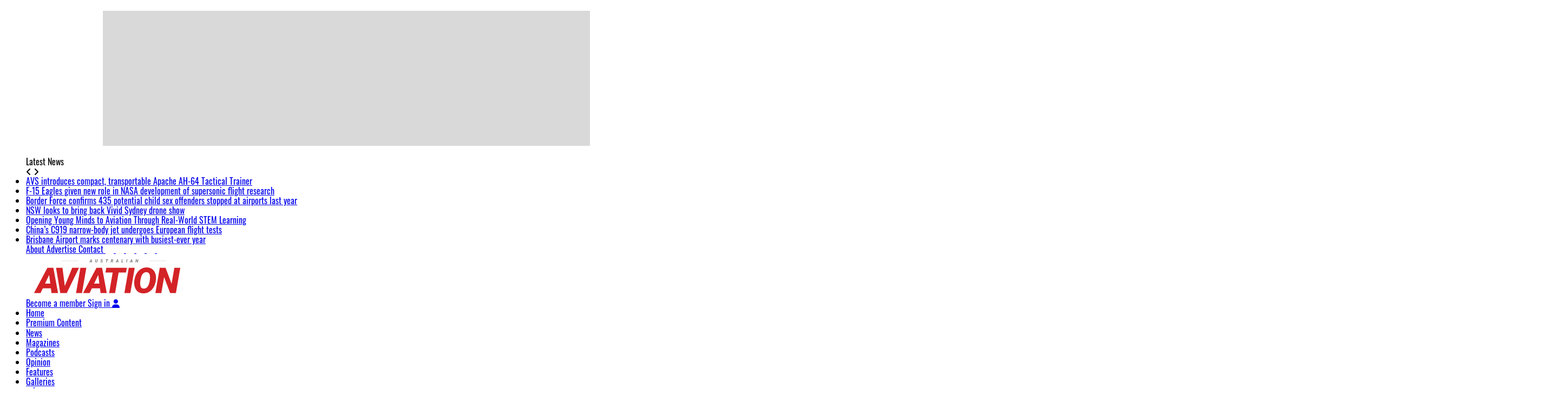

--- FILE ---
content_type: text/html; charset=UTF-8
request_url: https://australianaviation.com.au/category/support/register/
body_size: 55586
content:
<!doctype html>
<html lang="en-AU">

<head>
    <meta charset="UTF-8">
    <meta name="viewport" content="width=device-width, initial-scale=1">
    <link rel="profile" href="https://gmpg.org/xfn/11">

    <!-- Favicons -->
    <link rel="apple-touch-icon" sizes="180x180" href="https://australianaviation.com.au/wp-content/uploads/2025/07/cropped-cropped-AAV0003_AustraliaAviation_Logo_Reversed-1-1.jpg">
    <link rel="icon" type="image/png" sizes="32x32" href="https://australianaviation.com.au/wp-content/uploads/2025/07/cropped-cropped-AAV0003_AustraliaAviation_Logo_Reversed-1-1.jpg">
    <link rel="icon" type="image/png" sizes="16x16" href="https://australianaviation.com.au/wp-content/uploads/2025/07/cropped-cropped-AAV0003_AustraliaAviation_Logo_Reversed-1-1.jpg">
<!-- 
    <link rel="preload" href="/wp-content/themes/australianaviation/fonts/aswald/Oswald-SemiBold.woff2" as="font" type="font/woff2" crossorigin>
    <link rel="preload" href="/wp-content/themes/australianaviation/fonts/aswald/Oswald-Bold.woff2" as="font" type="font/woff2" crossorigin>
    <link rel="preload" href="/wp-content/themes/australianaviation/fonts/aswald/Oswald-Regular.woff2" as="font" type="font/woff2" crossorigin>
    <link rel="preload" href="/wp-content/themes/australianaviation/fonts/FiraSans-Bold-Italic.otf" as="font" type="font/woff2" crossorigin>
 -->
    <!-- Prefetch and Preconnect for Google Fonts -->
    <link rel="dns-prefetch" href="https://fonts.googleapis.com">
    <link rel="dns-prefetch" href="https://fonts.gstatic.com">
    <link rel="preconnect" href="https://fonts.googleapis.com">
    <link rel="preconnect" href="https://fonts.gstatic.com" crossorigin>

    <!-- Google Fonts - Load only needed weights and styles -->
    <style id="" media="all">/* cyrillic-ext */
@font-face {
  font-family: 'Oswald';
  font-style: normal;
  font-weight: 400;
  font-display: swap;
  src: url(/fonts.gstatic.com/s/oswald/v57/TK3IWkUHHAIjg75cFRf3bXL8LICs1_Fv40pKlN4NNSeSASz7FmlbHYjMdZwlou4.woff2) format('woff2');
  unicode-range: U+0460-052F, U+1C80-1C8A, U+20B4, U+2DE0-2DFF, U+A640-A69F, U+FE2E-FE2F;
}
/* cyrillic */
@font-face {
  font-family: 'Oswald';
  font-style: normal;
  font-weight: 400;
  font-display: swap;
  src: url(/fonts.gstatic.com/s/oswald/v57/TK3IWkUHHAIjg75cFRf3bXL8LICs1_Fv40pKlN4NNSeSASz7FmlSHYjMdZwlou4.woff2) format('woff2');
  unicode-range: U+0301, U+0400-045F, U+0490-0491, U+04B0-04B1, U+2116;
}
/* vietnamese */
@font-face {
  font-family: 'Oswald';
  font-style: normal;
  font-weight: 400;
  font-display: swap;
  src: url(/fonts.gstatic.com/s/oswald/v57/TK3IWkUHHAIjg75cFRf3bXL8LICs1_Fv40pKlN4NNSeSASz7FmlZHYjMdZwlou4.woff2) format('woff2');
  unicode-range: U+0102-0103, U+0110-0111, U+0128-0129, U+0168-0169, U+01A0-01A1, U+01AF-01B0, U+0300-0301, U+0303-0304, U+0308-0309, U+0323, U+0329, U+1EA0-1EF9, U+20AB;
}
/* latin-ext */
@font-face {
  font-family: 'Oswald';
  font-style: normal;
  font-weight: 400;
  font-display: swap;
  src: url(/fonts.gstatic.com/s/oswald/v57/TK3IWkUHHAIjg75cFRf3bXL8LICs1_Fv40pKlN4NNSeSASz7FmlYHYjMdZwlou4.woff2) format('woff2');
  unicode-range: U+0100-02BA, U+02BD-02C5, U+02C7-02CC, U+02CE-02D7, U+02DD-02FF, U+0304, U+0308, U+0329, U+1D00-1DBF, U+1E00-1E9F, U+1EF2-1EFF, U+2020, U+20A0-20AB, U+20AD-20C0, U+2113, U+2C60-2C7F, U+A720-A7FF;
}
/* latin */
@font-face {
  font-family: 'Oswald';
  font-style: normal;
  font-weight: 400;
  font-display: swap;
  src: url(/fonts.gstatic.com/s/oswald/v57/TK3IWkUHHAIjg75cFRf3bXL8LICs1_Fv40pKlN4NNSeSASz7FmlWHYjMdZwl.woff2) format('woff2');
  unicode-range: U+0000-00FF, U+0131, U+0152-0153, U+02BB-02BC, U+02C6, U+02DA, U+02DC, U+0304, U+0308, U+0329, U+2000-206F, U+20AC, U+2122, U+2191, U+2193, U+2212, U+2215, U+FEFF, U+FFFD;
}
/* cyrillic-ext */
@font-face {
  font-family: 'Oswald';
  font-style: normal;
  font-weight: 700;
  font-display: swap;
  src: url(/fonts.gstatic.com/s/oswald/v57/TK3IWkUHHAIjg75cFRf3bXL8LICs1_Fv40pKlN4NNSeSASz7FmlbHYjMdZwlou4.woff2) format('woff2');
  unicode-range: U+0460-052F, U+1C80-1C8A, U+20B4, U+2DE0-2DFF, U+A640-A69F, U+FE2E-FE2F;
}
/* cyrillic */
@font-face {
  font-family: 'Oswald';
  font-style: normal;
  font-weight: 700;
  font-display: swap;
  src: url(/fonts.gstatic.com/s/oswald/v57/TK3IWkUHHAIjg75cFRf3bXL8LICs1_Fv40pKlN4NNSeSASz7FmlSHYjMdZwlou4.woff2) format('woff2');
  unicode-range: U+0301, U+0400-045F, U+0490-0491, U+04B0-04B1, U+2116;
}
/* vietnamese */
@font-face {
  font-family: 'Oswald';
  font-style: normal;
  font-weight: 700;
  font-display: swap;
  src: url(/fonts.gstatic.com/s/oswald/v57/TK3IWkUHHAIjg75cFRf3bXL8LICs1_Fv40pKlN4NNSeSASz7FmlZHYjMdZwlou4.woff2) format('woff2');
  unicode-range: U+0102-0103, U+0110-0111, U+0128-0129, U+0168-0169, U+01A0-01A1, U+01AF-01B0, U+0300-0301, U+0303-0304, U+0308-0309, U+0323, U+0329, U+1EA0-1EF9, U+20AB;
}
/* latin-ext */
@font-face {
  font-family: 'Oswald';
  font-style: normal;
  font-weight: 700;
  font-display: swap;
  src: url(/fonts.gstatic.com/s/oswald/v57/TK3IWkUHHAIjg75cFRf3bXL8LICs1_Fv40pKlN4NNSeSASz7FmlYHYjMdZwlou4.woff2) format('woff2');
  unicode-range: U+0100-02BA, U+02BD-02C5, U+02C7-02CC, U+02CE-02D7, U+02DD-02FF, U+0304, U+0308, U+0329, U+1D00-1DBF, U+1E00-1E9F, U+1EF2-1EFF, U+2020, U+20A0-20AB, U+20AD-20C0, U+2113, U+2C60-2C7F, U+A720-A7FF;
}
/* latin */
@font-face {
  font-family: 'Oswald';
  font-style: normal;
  font-weight: 700;
  font-display: swap;
  src: url(/fonts.gstatic.com/s/oswald/v57/TK3IWkUHHAIjg75cFRf3bXL8LICs1_Fv40pKlN4NNSeSASz7FmlWHYjMdZwl.woff2) format('woff2');
  unicode-range: U+0000-00FF, U+0131, U+0152-0153, U+02BB-02BC, U+02C6, U+02DA, U+02DC, U+0304, U+0308, U+0329, U+2000-206F, U+20AC, U+2122, U+2191, U+2193, U+2212, U+2215, U+FEFF, U+FFFD;
}
/* cyrillic-ext */
@font-face {
  font-family: 'Roboto';
  font-style: italic;
  font-weight: 400;
  font-stretch: 100%;
  font-display: swap;
  src: url(/fonts.gstatic.com/s/roboto/v50/KFOKCnqEu92Fr1Mu53ZEC9_Vu3r1gIhOszmOClHrs6ljXfMMLoHQuAX-k3Yi128m0kN2.woff2) format('woff2');
  unicode-range: U+0460-052F, U+1C80-1C8A, U+20B4, U+2DE0-2DFF, U+A640-A69F, U+FE2E-FE2F;
}
/* cyrillic */
@font-face {
  font-family: 'Roboto';
  font-style: italic;
  font-weight: 400;
  font-stretch: 100%;
  font-display: swap;
  src: url(/fonts.gstatic.com/s/roboto/v50/KFOKCnqEu92Fr1Mu53ZEC9_Vu3r1gIhOszmOClHrs6ljXfMMLoHQuAz-k3Yi128m0kN2.woff2) format('woff2');
  unicode-range: U+0301, U+0400-045F, U+0490-0491, U+04B0-04B1, U+2116;
}
/* greek-ext */
@font-face {
  font-family: 'Roboto';
  font-style: italic;
  font-weight: 400;
  font-stretch: 100%;
  font-display: swap;
  src: url(/fonts.gstatic.com/s/roboto/v50/KFOKCnqEu92Fr1Mu53ZEC9_Vu3r1gIhOszmOClHrs6ljXfMMLoHQuAT-k3Yi128m0kN2.woff2) format('woff2');
  unicode-range: U+1F00-1FFF;
}
/* greek */
@font-face {
  font-family: 'Roboto';
  font-style: italic;
  font-weight: 400;
  font-stretch: 100%;
  font-display: swap;
  src: url(/fonts.gstatic.com/s/roboto/v50/KFOKCnqEu92Fr1Mu53ZEC9_Vu3r1gIhOszmOClHrs6ljXfMMLoHQuAv-k3Yi128m0kN2.woff2) format('woff2');
  unicode-range: U+0370-0377, U+037A-037F, U+0384-038A, U+038C, U+038E-03A1, U+03A3-03FF;
}
/* math */
@font-face {
  font-family: 'Roboto';
  font-style: italic;
  font-weight: 400;
  font-stretch: 100%;
  font-display: swap;
  src: url(/fonts.gstatic.com/s/roboto/v50/KFOKCnqEu92Fr1Mu53ZEC9_Vu3r1gIhOszmOClHrs6ljXfMMLoHQuHT-k3Yi128m0kN2.woff2) format('woff2');
  unicode-range: U+0302-0303, U+0305, U+0307-0308, U+0310, U+0312, U+0315, U+031A, U+0326-0327, U+032C, U+032F-0330, U+0332-0333, U+0338, U+033A, U+0346, U+034D, U+0391-03A1, U+03A3-03A9, U+03B1-03C9, U+03D1, U+03D5-03D6, U+03F0-03F1, U+03F4-03F5, U+2016-2017, U+2034-2038, U+203C, U+2040, U+2043, U+2047, U+2050, U+2057, U+205F, U+2070-2071, U+2074-208E, U+2090-209C, U+20D0-20DC, U+20E1, U+20E5-20EF, U+2100-2112, U+2114-2115, U+2117-2121, U+2123-214F, U+2190, U+2192, U+2194-21AE, U+21B0-21E5, U+21F1-21F2, U+21F4-2211, U+2213-2214, U+2216-22FF, U+2308-230B, U+2310, U+2319, U+231C-2321, U+2336-237A, U+237C, U+2395, U+239B-23B7, U+23D0, U+23DC-23E1, U+2474-2475, U+25AF, U+25B3, U+25B7, U+25BD, U+25C1, U+25CA, U+25CC, U+25FB, U+266D-266F, U+27C0-27FF, U+2900-2AFF, U+2B0E-2B11, U+2B30-2B4C, U+2BFE, U+3030, U+FF5B, U+FF5D, U+1D400-1D7FF, U+1EE00-1EEFF;
}
/* symbols */
@font-face {
  font-family: 'Roboto';
  font-style: italic;
  font-weight: 400;
  font-stretch: 100%;
  font-display: swap;
  src: url(/fonts.gstatic.com/s/roboto/v50/KFOKCnqEu92Fr1Mu53ZEC9_Vu3r1gIhOszmOClHrs6ljXfMMLoHQuGb-k3Yi128m0kN2.woff2) format('woff2');
  unicode-range: U+0001-000C, U+000E-001F, U+007F-009F, U+20DD-20E0, U+20E2-20E4, U+2150-218F, U+2190, U+2192, U+2194-2199, U+21AF, U+21E6-21F0, U+21F3, U+2218-2219, U+2299, U+22C4-22C6, U+2300-243F, U+2440-244A, U+2460-24FF, U+25A0-27BF, U+2800-28FF, U+2921-2922, U+2981, U+29BF, U+29EB, U+2B00-2BFF, U+4DC0-4DFF, U+FFF9-FFFB, U+10140-1018E, U+10190-1019C, U+101A0, U+101D0-101FD, U+102E0-102FB, U+10E60-10E7E, U+1D2C0-1D2D3, U+1D2E0-1D37F, U+1F000-1F0FF, U+1F100-1F1AD, U+1F1E6-1F1FF, U+1F30D-1F30F, U+1F315, U+1F31C, U+1F31E, U+1F320-1F32C, U+1F336, U+1F378, U+1F37D, U+1F382, U+1F393-1F39F, U+1F3A7-1F3A8, U+1F3AC-1F3AF, U+1F3C2, U+1F3C4-1F3C6, U+1F3CA-1F3CE, U+1F3D4-1F3E0, U+1F3ED, U+1F3F1-1F3F3, U+1F3F5-1F3F7, U+1F408, U+1F415, U+1F41F, U+1F426, U+1F43F, U+1F441-1F442, U+1F444, U+1F446-1F449, U+1F44C-1F44E, U+1F453, U+1F46A, U+1F47D, U+1F4A3, U+1F4B0, U+1F4B3, U+1F4B9, U+1F4BB, U+1F4BF, U+1F4C8-1F4CB, U+1F4D6, U+1F4DA, U+1F4DF, U+1F4E3-1F4E6, U+1F4EA-1F4ED, U+1F4F7, U+1F4F9-1F4FB, U+1F4FD-1F4FE, U+1F503, U+1F507-1F50B, U+1F50D, U+1F512-1F513, U+1F53E-1F54A, U+1F54F-1F5FA, U+1F610, U+1F650-1F67F, U+1F687, U+1F68D, U+1F691, U+1F694, U+1F698, U+1F6AD, U+1F6B2, U+1F6B9-1F6BA, U+1F6BC, U+1F6C6-1F6CF, U+1F6D3-1F6D7, U+1F6E0-1F6EA, U+1F6F0-1F6F3, U+1F6F7-1F6FC, U+1F700-1F7FF, U+1F800-1F80B, U+1F810-1F847, U+1F850-1F859, U+1F860-1F887, U+1F890-1F8AD, U+1F8B0-1F8BB, U+1F8C0-1F8C1, U+1F900-1F90B, U+1F93B, U+1F946, U+1F984, U+1F996, U+1F9E9, U+1FA00-1FA6F, U+1FA70-1FA7C, U+1FA80-1FA89, U+1FA8F-1FAC6, U+1FACE-1FADC, U+1FADF-1FAE9, U+1FAF0-1FAF8, U+1FB00-1FBFF;
}
/* vietnamese */
@font-face {
  font-family: 'Roboto';
  font-style: italic;
  font-weight: 400;
  font-stretch: 100%;
  font-display: swap;
  src: url(/fonts.gstatic.com/s/roboto/v50/KFOKCnqEu92Fr1Mu53ZEC9_Vu3r1gIhOszmOClHrs6ljXfMMLoHQuAf-k3Yi128m0kN2.woff2) format('woff2');
  unicode-range: U+0102-0103, U+0110-0111, U+0128-0129, U+0168-0169, U+01A0-01A1, U+01AF-01B0, U+0300-0301, U+0303-0304, U+0308-0309, U+0323, U+0329, U+1EA0-1EF9, U+20AB;
}
/* latin-ext */
@font-face {
  font-family: 'Roboto';
  font-style: italic;
  font-weight: 400;
  font-stretch: 100%;
  font-display: swap;
  src: url(/fonts.gstatic.com/s/roboto/v50/KFOKCnqEu92Fr1Mu53ZEC9_Vu3r1gIhOszmOClHrs6ljXfMMLoHQuAb-k3Yi128m0kN2.woff2) format('woff2');
  unicode-range: U+0100-02BA, U+02BD-02C5, U+02C7-02CC, U+02CE-02D7, U+02DD-02FF, U+0304, U+0308, U+0329, U+1D00-1DBF, U+1E00-1E9F, U+1EF2-1EFF, U+2020, U+20A0-20AB, U+20AD-20C0, U+2113, U+2C60-2C7F, U+A720-A7FF;
}
/* latin */
@font-face {
  font-family: 'Roboto';
  font-style: italic;
  font-weight: 400;
  font-stretch: 100%;
  font-display: swap;
  src: url(/fonts.gstatic.com/s/roboto/v50/KFOKCnqEu92Fr1Mu53ZEC9_Vu3r1gIhOszmOClHrs6ljXfMMLoHQuAj-k3Yi128m0g.woff2) format('woff2');
  unicode-range: U+0000-00FF, U+0131, U+0152-0153, U+02BB-02BC, U+02C6, U+02DA, U+02DC, U+0304, U+0308, U+0329, U+2000-206F, U+20AC, U+2122, U+2191, U+2193, U+2212, U+2215, U+FEFF, U+FFFD;
}
/* cyrillic-ext */
@font-face {
  font-family: 'Roboto';
  font-style: normal;
  font-weight: 400;
  font-stretch: 100%;
  font-display: swap;
  src: url(/fonts.gstatic.com/s/roboto/v50/KFO7CnqEu92Fr1ME7kSn66aGLdTylUAMa3GUBHMdazTgWw.woff2) format('woff2');
  unicode-range: U+0460-052F, U+1C80-1C8A, U+20B4, U+2DE0-2DFF, U+A640-A69F, U+FE2E-FE2F;
}
/* cyrillic */
@font-face {
  font-family: 'Roboto';
  font-style: normal;
  font-weight: 400;
  font-stretch: 100%;
  font-display: swap;
  src: url(/fonts.gstatic.com/s/roboto/v50/KFO7CnqEu92Fr1ME7kSn66aGLdTylUAMa3iUBHMdazTgWw.woff2) format('woff2');
  unicode-range: U+0301, U+0400-045F, U+0490-0491, U+04B0-04B1, U+2116;
}
/* greek-ext */
@font-face {
  font-family: 'Roboto';
  font-style: normal;
  font-weight: 400;
  font-stretch: 100%;
  font-display: swap;
  src: url(/fonts.gstatic.com/s/roboto/v50/KFO7CnqEu92Fr1ME7kSn66aGLdTylUAMa3CUBHMdazTgWw.woff2) format('woff2');
  unicode-range: U+1F00-1FFF;
}
/* greek */
@font-face {
  font-family: 'Roboto';
  font-style: normal;
  font-weight: 400;
  font-stretch: 100%;
  font-display: swap;
  src: url(/fonts.gstatic.com/s/roboto/v50/KFO7CnqEu92Fr1ME7kSn66aGLdTylUAMa3-UBHMdazTgWw.woff2) format('woff2');
  unicode-range: U+0370-0377, U+037A-037F, U+0384-038A, U+038C, U+038E-03A1, U+03A3-03FF;
}
/* math */
@font-face {
  font-family: 'Roboto';
  font-style: normal;
  font-weight: 400;
  font-stretch: 100%;
  font-display: swap;
  src: url(/fonts.gstatic.com/s/roboto/v50/KFO7CnqEu92Fr1ME7kSn66aGLdTylUAMawCUBHMdazTgWw.woff2) format('woff2');
  unicode-range: U+0302-0303, U+0305, U+0307-0308, U+0310, U+0312, U+0315, U+031A, U+0326-0327, U+032C, U+032F-0330, U+0332-0333, U+0338, U+033A, U+0346, U+034D, U+0391-03A1, U+03A3-03A9, U+03B1-03C9, U+03D1, U+03D5-03D6, U+03F0-03F1, U+03F4-03F5, U+2016-2017, U+2034-2038, U+203C, U+2040, U+2043, U+2047, U+2050, U+2057, U+205F, U+2070-2071, U+2074-208E, U+2090-209C, U+20D0-20DC, U+20E1, U+20E5-20EF, U+2100-2112, U+2114-2115, U+2117-2121, U+2123-214F, U+2190, U+2192, U+2194-21AE, U+21B0-21E5, U+21F1-21F2, U+21F4-2211, U+2213-2214, U+2216-22FF, U+2308-230B, U+2310, U+2319, U+231C-2321, U+2336-237A, U+237C, U+2395, U+239B-23B7, U+23D0, U+23DC-23E1, U+2474-2475, U+25AF, U+25B3, U+25B7, U+25BD, U+25C1, U+25CA, U+25CC, U+25FB, U+266D-266F, U+27C0-27FF, U+2900-2AFF, U+2B0E-2B11, U+2B30-2B4C, U+2BFE, U+3030, U+FF5B, U+FF5D, U+1D400-1D7FF, U+1EE00-1EEFF;
}
/* symbols */
@font-face {
  font-family: 'Roboto';
  font-style: normal;
  font-weight: 400;
  font-stretch: 100%;
  font-display: swap;
  src: url(/fonts.gstatic.com/s/roboto/v50/KFO7CnqEu92Fr1ME7kSn66aGLdTylUAMaxKUBHMdazTgWw.woff2) format('woff2');
  unicode-range: U+0001-000C, U+000E-001F, U+007F-009F, U+20DD-20E0, U+20E2-20E4, U+2150-218F, U+2190, U+2192, U+2194-2199, U+21AF, U+21E6-21F0, U+21F3, U+2218-2219, U+2299, U+22C4-22C6, U+2300-243F, U+2440-244A, U+2460-24FF, U+25A0-27BF, U+2800-28FF, U+2921-2922, U+2981, U+29BF, U+29EB, U+2B00-2BFF, U+4DC0-4DFF, U+FFF9-FFFB, U+10140-1018E, U+10190-1019C, U+101A0, U+101D0-101FD, U+102E0-102FB, U+10E60-10E7E, U+1D2C0-1D2D3, U+1D2E0-1D37F, U+1F000-1F0FF, U+1F100-1F1AD, U+1F1E6-1F1FF, U+1F30D-1F30F, U+1F315, U+1F31C, U+1F31E, U+1F320-1F32C, U+1F336, U+1F378, U+1F37D, U+1F382, U+1F393-1F39F, U+1F3A7-1F3A8, U+1F3AC-1F3AF, U+1F3C2, U+1F3C4-1F3C6, U+1F3CA-1F3CE, U+1F3D4-1F3E0, U+1F3ED, U+1F3F1-1F3F3, U+1F3F5-1F3F7, U+1F408, U+1F415, U+1F41F, U+1F426, U+1F43F, U+1F441-1F442, U+1F444, U+1F446-1F449, U+1F44C-1F44E, U+1F453, U+1F46A, U+1F47D, U+1F4A3, U+1F4B0, U+1F4B3, U+1F4B9, U+1F4BB, U+1F4BF, U+1F4C8-1F4CB, U+1F4D6, U+1F4DA, U+1F4DF, U+1F4E3-1F4E6, U+1F4EA-1F4ED, U+1F4F7, U+1F4F9-1F4FB, U+1F4FD-1F4FE, U+1F503, U+1F507-1F50B, U+1F50D, U+1F512-1F513, U+1F53E-1F54A, U+1F54F-1F5FA, U+1F610, U+1F650-1F67F, U+1F687, U+1F68D, U+1F691, U+1F694, U+1F698, U+1F6AD, U+1F6B2, U+1F6B9-1F6BA, U+1F6BC, U+1F6C6-1F6CF, U+1F6D3-1F6D7, U+1F6E0-1F6EA, U+1F6F0-1F6F3, U+1F6F7-1F6FC, U+1F700-1F7FF, U+1F800-1F80B, U+1F810-1F847, U+1F850-1F859, U+1F860-1F887, U+1F890-1F8AD, U+1F8B0-1F8BB, U+1F8C0-1F8C1, U+1F900-1F90B, U+1F93B, U+1F946, U+1F984, U+1F996, U+1F9E9, U+1FA00-1FA6F, U+1FA70-1FA7C, U+1FA80-1FA89, U+1FA8F-1FAC6, U+1FACE-1FADC, U+1FADF-1FAE9, U+1FAF0-1FAF8, U+1FB00-1FBFF;
}
/* vietnamese */
@font-face {
  font-family: 'Roboto';
  font-style: normal;
  font-weight: 400;
  font-stretch: 100%;
  font-display: swap;
  src: url(/fonts.gstatic.com/s/roboto/v50/KFO7CnqEu92Fr1ME7kSn66aGLdTylUAMa3OUBHMdazTgWw.woff2) format('woff2');
  unicode-range: U+0102-0103, U+0110-0111, U+0128-0129, U+0168-0169, U+01A0-01A1, U+01AF-01B0, U+0300-0301, U+0303-0304, U+0308-0309, U+0323, U+0329, U+1EA0-1EF9, U+20AB;
}
/* latin-ext */
@font-face {
  font-family: 'Roboto';
  font-style: normal;
  font-weight: 400;
  font-stretch: 100%;
  font-display: swap;
  src: url(/fonts.gstatic.com/s/roboto/v50/KFO7CnqEu92Fr1ME7kSn66aGLdTylUAMa3KUBHMdazTgWw.woff2) format('woff2');
  unicode-range: U+0100-02BA, U+02BD-02C5, U+02C7-02CC, U+02CE-02D7, U+02DD-02FF, U+0304, U+0308, U+0329, U+1D00-1DBF, U+1E00-1E9F, U+1EF2-1EFF, U+2020, U+20A0-20AB, U+20AD-20C0, U+2113, U+2C60-2C7F, U+A720-A7FF;
}
/* latin */
@font-face {
  font-family: 'Roboto';
  font-style: normal;
  font-weight: 400;
  font-stretch: 100%;
  font-display: swap;
  src: url(/fonts.gstatic.com/s/roboto/v50/KFO7CnqEu92Fr1ME7kSn66aGLdTylUAMa3yUBHMdazQ.woff2) format('woff2');
  unicode-range: U+0000-00FF, U+0131, U+0152-0153, U+02BB-02BC, U+02C6, U+02DA, U+02DC, U+0304, U+0308, U+0329, U+2000-206F, U+20AC, U+2122, U+2191, U+2193, U+2212, U+2215, U+FEFF, U+FFFD;
}
/* cyrillic-ext */
@font-face {
  font-family: 'Roboto';
  font-style: normal;
  font-weight: 700;
  font-stretch: 100%;
  font-display: swap;
  src: url(/fonts.gstatic.com/s/roboto/v50/KFO7CnqEu92Fr1ME7kSn66aGLdTylUAMa3GUBHMdazTgWw.woff2) format('woff2');
  unicode-range: U+0460-052F, U+1C80-1C8A, U+20B4, U+2DE0-2DFF, U+A640-A69F, U+FE2E-FE2F;
}
/* cyrillic */
@font-face {
  font-family: 'Roboto';
  font-style: normal;
  font-weight: 700;
  font-stretch: 100%;
  font-display: swap;
  src: url(/fonts.gstatic.com/s/roboto/v50/KFO7CnqEu92Fr1ME7kSn66aGLdTylUAMa3iUBHMdazTgWw.woff2) format('woff2');
  unicode-range: U+0301, U+0400-045F, U+0490-0491, U+04B0-04B1, U+2116;
}
/* greek-ext */
@font-face {
  font-family: 'Roboto';
  font-style: normal;
  font-weight: 700;
  font-stretch: 100%;
  font-display: swap;
  src: url(/fonts.gstatic.com/s/roboto/v50/KFO7CnqEu92Fr1ME7kSn66aGLdTylUAMa3CUBHMdazTgWw.woff2) format('woff2');
  unicode-range: U+1F00-1FFF;
}
/* greek */
@font-face {
  font-family: 'Roboto';
  font-style: normal;
  font-weight: 700;
  font-stretch: 100%;
  font-display: swap;
  src: url(/fonts.gstatic.com/s/roboto/v50/KFO7CnqEu92Fr1ME7kSn66aGLdTylUAMa3-UBHMdazTgWw.woff2) format('woff2');
  unicode-range: U+0370-0377, U+037A-037F, U+0384-038A, U+038C, U+038E-03A1, U+03A3-03FF;
}
/* math */
@font-face {
  font-family: 'Roboto';
  font-style: normal;
  font-weight: 700;
  font-stretch: 100%;
  font-display: swap;
  src: url(/fonts.gstatic.com/s/roboto/v50/KFO7CnqEu92Fr1ME7kSn66aGLdTylUAMawCUBHMdazTgWw.woff2) format('woff2');
  unicode-range: U+0302-0303, U+0305, U+0307-0308, U+0310, U+0312, U+0315, U+031A, U+0326-0327, U+032C, U+032F-0330, U+0332-0333, U+0338, U+033A, U+0346, U+034D, U+0391-03A1, U+03A3-03A9, U+03B1-03C9, U+03D1, U+03D5-03D6, U+03F0-03F1, U+03F4-03F5, U+2016-2017, U+2034-2038, U+203C, U+2040, U+2043, U+2047, U+2050, U+2057, U+205F, U+2070-2071, U+2074-208E, U+2090-209C, U+20D0-20DC, U+20E1, U+20E5-20EF, U+2100-2112, U+2114-2115, U+2117-2121, U+2123-214F, U+2190, U+2192, U+2194-21AE, U+21B0-21E5, U+21F1-21F2, U+21F4-2211, U+2213-2214, U+2216-22FF, U+2308-230B, U+2310, U+2319, U+231C-2321, U+2336-237A, U+237C, U+2395, U+239B-23B7, U+23D0, U+23DC-23E1, U+2474-2475, U+25AF, U+25B3, U+25B7, U+25BD, U+25C1, U+25CA, U+25CC, U+25FB, U+266D-266F, U+27C0-27FF, U+2900-2AFF, U+2B0E-2B11, U+2B30-2B4C, U+2BFE, U+3030, U+FF5B, U+FF5D, U+1D400-1D7FF, U+1EE00-1EEFF;
}
/* symbols */
@font-face {
  font-family: 'Roboto';
  font-style: normal;
  font-weight: 700;
  font-stretch: 100%;
  font-display: swap;
  src: url(/fonts.gstatic.com/s/roboto/v50/KFO7CnqEu92Fr1ME7kSn66aGLdTylUAMaxKUBHMdazTgWw.woff2) format('woff2');
  unicode-range: U+0001-000C, U+000E-001F, U+007F-009F, U+20DD-20E0, U+20E2-20E4, U+2150-218F, U+2190, U+2192, U+2194-2199, U+21AF, U+21E6-21F0, U+21F3, U+2218-2219, U+2299, U+22C4-22C6, U+2300-243F, U+2440-244A, U+2460-24FF, U+25A0-27BF, U+2800-28FF, U+2921-2922, U+2981, U+29BF, U+29EB, U+2B00-2BFF, U+4DC0-4DFF, U+FFF9-FFFB, U+10140-1018E, U+10190-1019C, U+101A0, U+101D0-101FD, U+102E0-102FB, U+10E60-10E7E, U+1D2C0-1D2D3, U+1D2E0-1D37F, U+1F000-1F0FF, U+1F100-1F1AD, U+1F1E6-1F1FF, U+1F30D-1F30F, U+1F315, U+1F31C, U+1F31E, U+1F320-1F32C, U+1F336, U+1F378, U+1F37D, U+1F382, U+1F393-1F39F, U+1F3A7-1F3A8, U+1F3AC-1F3AF, U+1F3C2, U+1F3C4-1F3C6, U+1F3CA-1F3CE, U+1F3D4-1F3E0, U+1F3ED, U+1F3F1-1F3F3, U+1F3F5-1F3F7, U+1F408, U+1F415, U+1F41F, U+1F426, U+1F43F, U+1F441-1F442, U+1F444, U+1F446-1F449, U+1F44C-1F44E, U+1F453, U+1F46A, U+1F47D, U+1F4A3, U+1F4B0, U+1F4B3, U+1F4B9, U+1F4BB, U+1F4BF, U+1F4C8-1F4CB, U+1F4D6, U+1F4DA, U+1F4DF, U+1F4E3-1F4E6, U+1F4EA-1F4ED, U+1F4F7, U+1F4F9-1F4FB, U+1F4FD-1F4FE, U+1F503, U+1F507-1F50B, U+1F50D, U+1F512-1F513, U+1F53E-1F54A, U+1F54F-1F5FA, U+1F610, U+1F650-1F67F, U+1F687, U+1F68D, U+1F691, U+1F694, U+1F698, U+1F6AD, U+1F6B2, U+1F6B9-1F6BA, U+1F6BC, U+1F6C6-1F6CF, U+1F6D3-1F6D7, U+1F6E0-1F6EA, U+1F6F0-1F6F3, U+1F6F7-1F6FC, U+1F700-1F7FF, U+1F800-1F80B, U+1F810-1F847, U+1F850-1F859, U+1F860-1F887, U+1F890-1F8AD, U+1F8B0-1F8BB, U+1F8C0-1F8C1, U+1F900-1F90B, U+1F93B, U+1F946, U+1F984, U+1F996, U+1F9E9, U+1FA00-1FA6F, U+1FA70-1FA7C, U+1FA80-1FA89, U+1FA8F-1FAC6, U+1FACE-1FADC, U+1FADF-1FAE9, U+1FAF0-1FAF8, U+1FB00-1FBFF;
}
/* vietnamese */
@font-face {
  font-family: 'Roboto';
  font-style: normal;
  font-weight: 700;
  font-stretch: 100%;
  font-display: swap;
  src: url(/fonts.gstatic.com/s/roboto/v50/KFO7CnqEu92Fr1ME7kSn66aGLdTylUAMa3OUBHMdazTgWw.woff2) format('woff2');
  unicode-range: U+0102-0103, U+0110-0111, U+0128-0129, U+0168-0169, U+01A0-01A1, U+01AF-01B0, U+0300-0301, U+0303-0304, U+0308-0309, U+0323, U+0329, U+1EA0-1EF9, U+20AB;
}
/* latin-ext */
@font-face {
  font-family: 'Roboto';
  font-style: normal;
  font-weight: 700;
  font-stretch: 100%;
  font-display: swap;
  src: url(/fonts.gstatic.com/s/roboto/v50/KFO7CnqEu92Fr1ME7kSn66aGLdTylUAMa3KUBHMdazTgWw.woff2) format('woff2');
  unicode-range: U+0100-02BA, U+02BD-02C5, U+02C7-02CC, U+02CE-02D7, U+02DD-02FF, U+0304, U+0308, U+0329, U+1D00-1DBF, U+1E00-1E9F, U+1EF2-1EFF, U+2020, U+20A0-20AB, U+20AD-20C0, U+2113, U+2C60-2C7F, U+A720-A7FF;
}
/* latin */
@font-face {
  font-family: 'Roboto';
  font-style: normal;
  font-weight: 700;
  font-stretch: 100%;
  font-display: swap;
  src: url(/fonts.gstatic.com/s/roboto/v50/KFO7CnqEu92Fr1ME7kSn66aGLdTylUAMa3yUBHMdazQ.woff2) format('woff2');
  unicode-range: U+0000-00FF, U+0131, U+0152-0153, U+02BB-02BC, U+02C6, U+02DA, U+02DC, U+0304, U+0308, U+0329, U+2000-206F, U+20AC, U+2122, U+2191, U+2193, U+2212, U+2215, U+FEFF, U+FFFD;
}
/* cyrillic-ext */
@font-face {
  font-family: 'Roboto Condensed';
  font-style: italic;
  font-weight: 400;
  font-display: swap;
  src: url(/fonts.gstatic.com/s/robotocondensed/v31/ieVW2ZhZI2eCN5jzbjEETS9weq8-19ehAyvMum7nfDB64RgK1XNpLPaPz7se4aUQ.woff2) format('woff2');
  unicode-range: U+0460-052F, U+1C80-1C8A, U+20B4, U+2DE0-2DFF, U+A640-A69F, U+FE2E-FE2F;
}
/* cyrillic */
@font-face {
  font-family: 'Roboto Condensed';
  font-style: italic;
  font-weight: 400;
  font-display: swap;
  src: url(/fonts.gstatic.com/s/robotocondensed/v31/ieVW2ZhZI2eCN5jzbjEETS9weq8-19ehAyvMum7nfDB64RgK1XppLPaPz7se4aUQ.woff2) format('woff2');
  unicode-range: U+0301, U+0400-045F, U+0490-0491, U+04B0-04B1, U+2116;
}
/* greek-ext */
@font-face {
  font-family: 'Roboto Condensed';
  font-style: italic;
  font-weight: 400;
  font-display: swap;
  src: url(/fonts.gstatic.com/s/robotocondensed/v31/ieVW2ZhZI2eCN5jzbjEETS9weq8-19ehAyvMum7nfDB64RgK1XJpLPaPz7se4aUQ.woff2) format('woff2');
  unicode-range: U+1F00-1FFF;
}
/* greek */
@font-face {
  font-family: 'Roboto Condensed';
  font-style: italic;
  font-weight: 400;
  font-display: swap;
  src: url(/fonts.gstatic.com/s/robotocondensed/v31/ieVW2ZhZI2eCN5jzbjEETS9weq8-19ehAyvMum7nfDB64RgK1X1pLPaPz7se4aUQ.woff2) format('woff2');
  unicode-range: U+0370-0377, U+037A-037F, U+0384-038A, U+038C, U+038E-03A1, U+03A3-03FF;
}
/* vietnamese */
@font-face {
  font-family: 'Roboto Condensed';
  font-style: italic;
  font-weight: 400;
  font-display: swap;
  src: url(/fonts.gstatic.com/s/robotocondensed/v31/ieVW2ZhZI2eCN5jzbjEETS9weq8-19ehAyvMum7nfDB64RgK1XFpLPaPz7se4aUQ.woff2) format('woff2');
  unicode-range: U+0102-0103, U+0110-0111, U+0128-0129, U+0168-0169, U+01A0-01A1, U+01AF-01B0, U+0300-0301, U+0303-0304, U+0308-0309, U+0323, U+0329, U+1EA0-1EF9, U+20AB;
}
/* latin-ext */
@font-face {
  font-family: 'Roboto Condensed';
  font-style: italic;
  font-weight: 400;
  font-display: swap;
  src: url(/fonts.gstatic.com/s/robotocondensed/v31/ieVW2ZhZI2eCN5jzbjEETS9weq8-19ehAyvMum7nfDB64RgK1XBpLPaPz7se4aUQ.woff2) format('woff2');
  unicode-range: U+0100-02BA, U+02BD-02C5, U+02C7-02CC, U+02CE-02D7, U+02DD-02FF, U+0304, U+0308, U+0329, U+1D00-1DBF, U+1E00-1E9F, U+1EF2-1EFF, U+2020, U+20A0-20AB, U+20AD-20C0, U+2113, U+2C60-2C7F, U+A720-A7FF;
}
/* latin */
@font-face {
  font-family: 'Roboto Condensed';
  font-style: italic;
  font-weight: 400;
  font-display: swap;
  src: url(/fonts.gstatic.com/s/robotocondensed/v31/ieVW2ZhZI2eCN5jzbjEETS9weq8-19ehAyvMum7nfDB64RgK1X5pLPaPz7se4Q.woff2) format('woff2');
  unicode-range: U+0000-00FF, U+0131, U+0152-0153, U+02BB-02BC, U+02C6, U+02DA, U+02DC, U+0304, U+0308, U+0329, U+2000-206F, U+20AC, U+2122, U+2191, U+2193, U+2212, U+2215, U+FEFF, U+FFFD;
}
/* cyrillic-ext */
@font-face {
  font-family: 'Roboto Condensed';
  font-style: normal;
  font-weight: 400;
  font-display: swap;
  src: url(/fonts.gstatic.com/s/robotocondensed/v31/ieVl2ZhZI2eCN5jzbjEETS9weq8-19-7DQk6YvNkeg.woff2) format('woff2');
  unicode-range: U+0460-052F, U+1C80-1C8A, U+20B4, U+2DE0-2DFF, U+A640-A69F, U+FE2E-FE2F;
}
/* cyrillic */
@font-face {
  font-family: 'Roboto Condensed';
  font-style: normal;
  font-weight: 400;
  font-display: swap;
  src: url(/fonts.gstatic.com/s/robotocondensed/v31/ieVl2ZhZI2eCN5jzbjEETS9weq8-19a7DQk6YvNkeg.woff2) format('woff2');
  unicode-range: U+0301, U+0400-045F, U+0490-0491, U+04B0-04B1, U+2116;
}
/* greek-ext */
@font-face {
  font-family: 'Roboto Condensed';
  font-style: normal;
  font-weight: 400;
  font-display: swap;
  src: url(/fonts.gstatic.com/s/robotocondensed/v31/ieVl2ZhZI2eCN5jzbjEETS9weq8-1967DQk6YvNkeg.woff2) format('woff2');
  unicode-range: U+1F00-1FFF;
}
/* greek */
@font-face {
  font-family: 'Roboto Condensed';
  font-style: normal;
  font-weight: 400;
  font-display: swap;
  src: url(/fonts.gstatic.com/s/robotocondensed/v31/ieVl2ZhZI2eCN5jzbjEETS9weq8-19G7DQk6YvNkeg.woff2) format('woff2');
  unicode-range: U+0370-0377, U+037A-037F, U+0384-038A, U+038C, U+038E-03A1, U+03A3-03FF;
}
/* vietnamese */
@font-face {
  font-family: 'Roboto Condensed';
  font-style: normal;
  font-weight: 400;
  font-display: swap;
  src: url(/fonts.gstatic.com/s/robotocondensed/v31/ieVl2ZhZI2eCN5jzbjEETS9weq8-1927DQk6YvNkeg.woff2) format('woff2');
  unicode-range: U+0102-0103, U+0110-0111, U+0128-0129, U+0168-0169, U+01A0-01A1, U+01AF-01B0, U+0300-0301, U+0303-0304, U+0308-0309, U+0323, U+0329, U+1EA0-1EF9, U+20AB;
}
/* latin-ext */
@font-face {
  font-family: 'Roboto Condensed';
  font-style: normal;
  font-weight: 400;
  font-display: swap;
  src: url(/fonts.gstatic.com/s/robotocondensed/v31/ieVl2ZhZI2eCN5jzbjEETS9weq8-19y7DQk6YvNkeg.woff2) format('woff2');
  unicode-range: U+0100-02BA, U+02BD-02C5, U+02C7-02CC, U+02CE-02D7, U+02DD-02FF, U+0304, U+0308, U+0329, U+1D00-1DBF, U+1E00-1E9F, U+1EF2-1EFF, U+2020, U+20A0-20AB, U+20AD-20C0, U+2113, U+2C60-2C7F, U+A720-A7FF;
}
/* latin */
@font-face {
  font-family: 'Roboto Condensed';
  font-style: normal;
  font-weight: 400;
  font-display: swap;
  src: url(/fonts.gstatic.com/s/robotocondensed/v31/ieVl2ZhZI2eCN5jzbjEETS9weq8-19K7DQk6YvM.woff2) format('woff2');
  unicode-range: U+0000-00FF, U+0131, U+0152-0153, U+02BB-02BC, U+02C6, U+02DA, U+02DC, U+0304, U+0308, U+0329, U+2000-206F, U+20AC, U+2122, U+2191, U+2193, U+2212, U+2215, U+FEFF, U+FFFD;
}
/* cyrillic-ext */
@font-face {
  font-family: 'Roboto Condensed';
  font-style: normal;
  font-weight: 700;
  font-display: swap;
  src: url(/fonts.gstatic.com/s/robotocondensed/v31/ieVl2ZhZI2eCN5jzbjEETS9weq8-19-7DQk6YvNkeg.woff2) format('woff2');
  unicode-range: U+0460-052F, U+1C80-1C8A, U+20B4, U+2DE0-2DFF, U+A640-A69F, U+FE2E-FE2F;
}
/* cyrillic */
@font-face {
  font-family: 'Roboto Condensed';
  font-style: normal;
  font-weight: 700;
  font-display: swap;
  src: url(/fonts.gstatic.com/s/robotocondensed/v31/ieVl2ZhZI2eCN5jzbjEETS9weq8-19a7DQk6YvNkeg.woff2) format('woff2');
  unicode-range: U+0301, U+0400-045F, U+0490-0491, U+04B0-04B1, U+2116;
}
/* greek-ext */
@font-face {
  font-family: 'Roboto Condensed';
  font-style: normal;
  font-weight: 700;
  font-display: swap;
  src: url(/fonts.gstatic.com/s/robotocondensed/v31/ieVl2ZhZI2eCN5jzbjEETS9weq8-1967DQk6YvNkeg.woff2) format('woff2');
  unicode-range: U+1F00-1FFF;
}
/* greek */
@font-face {
  font-family: 'Roboto Condensed';
  font-style: normal;
  font-weight: 700;
  font-display: swap;
  src: url(/fonts.gstatic.com/s/robotocondensed/v31/ieVl2ZhZI2eCN5jzbjEETS9weq8-19G7DQk6YvNkeg.woff2) format('woff2');
  unicode-range: U+0370-0377, U+037A-037F, U+0384-038A, U+038C, U+038E-03A1, U+03A3-03FF;
}
/* vietnamese */
@font-face {
  font-family: 'Roboto Condensed';
  font-style: normal;
  font-weight: 700;
  font-display: swap;
  src: url(/fonts.gstatic.com/s/robotocondensed/v31/ieVl2ZhZI2eCN5jzbjEETS9weq8-1927DQk6YvNkeg.woff2) format('woff2');
  unicode-range: U+0102-0103, U+0110-0111, U+0128-0129, U+0168-0169, U+01A0-01A1, U+01AF-01B0, U+0300-0301, U+0303-0304, U+0308-0309, U+0323, U+0329, U+1EA0-1EF9, U+20AB;
}
/* latin-ext */
@font-face {
  font-family: 'Roboto Condensed';
  font-style: normal;
  font-weight: 700;
  font-display: swap;
  src: url(/fonts.gstatic.com/s/robotocondensed/v31/ieVl2ZhZI2eCN5jzbjEETS9weq8-19y7DQk6YvNkeg.woff2) format('woff2');
  unicode-range: U+0100-02BA, U+02BD-02C5, U+02C7-02CC, U+02CE-02D7, U+02DD-02FF, U+0304, U+0308, U+0329, U+1D00-1DBF, U+1E00-1E9F, U+1EF2-1EFF, U+2020, U+20A0-20AB, U+20AD-20C0, U+2113, U+2C60-2C7F, U+A720-A7FF;
}
/* latin */
@font-face {
  font-family: 'Roboto Condensed';
  font-style: normal;
  font-weight: 700;
  font-display: swap;
  src: url(/fonts.gstatic.com/s/robotocondensed/v31/ieVl2ZhZI2eCN5jzbjEETS9weq8-19K7DQk6YvM.woff2) format('woff2');
  unicode-range: U+0000-00FF, U+0131, U+0152-0153, U+02BB-02BC, U+02C6, U+02DA, U+02DC, U+0304, U+0308, U+0329, U+2000-206F, U+20AC, U+2122, U+2191, U+2193, U+2212, U+2215, U+FEFF, U+FFFD;
}
</style>
<meta name="robots" content="max-image-preview:large">
    <meta name="msapplication-TileColor" content="#ffffff">
    <meta name="theme-color" content="#ffffff">
    
    <!-- Loads the internal WP jQuery -->
            <title>Register &#8211; Australian Aviation</title>
<link rel="preconnect" href="https://kevel.momentummedia.com.au"><link rel="preconnect" href="https://www.gstatic.com"><link rel="preconnect" href="https://connect.facebook.net"><link rel="preconnect" href="https://www.google.com"><link rel="preconnect" href="https://www.googletagmanager.com"><link rel="preconnect" href="https://www.google-analytics.com"><link rel="preconnect" href="https://cdnjs.cloudflare.com"><link rel="preconnect" href="https://www.youtube.com"><style>
            .membership-comment {
                display:none !important;
            }
        </style><meta name='robots' content='max-image-preview:large' />
<script src="https://unpkg.com/@adzerk/decision-sdk/dist/adzerk-decision-sdk.js"></script>
<script src="https://australianaviation.com.au/wp-content/plugins/mm-kevel/mm-k-main.js?ver=260114-70606"></script>
        <script type="application/ld+json">
            {
                "@context": "https://schema.org/",
                "@type": "WebSite",
                "name": "Australian Aviation",
                "url": "https://australianaviation.com.au/",
                "potentialAction": {
                    "@type": "SearchAction",
                    "target": "https://australianaviation.com.au/?s={search_term_string}",
                    "query-input": "required name=search_term_string"
                }
            }
        </script>
        <script type="application/ld+json">
            {
                "@context": "https://schema.org",
                "@type": "Organization",
                "name": "Australian Aviation",
                "url": "https://australianaviation.com.au/",
                "logo": "https://australianaviation.com.au/wp-content/themes/australianaviation/img/AA-standard_j1iavy.svg"
            }
        </script>
    <link rel='dns-prefetch' href='//challenges.cloudflare.com' />
<link rel='dns-prefetch' href='//cdnjs.cloudflare.com' />
<link rel='dns-prefetch' href='//res.cloudinary.com' />
<link rel='preconnect' href='https://res.cloudinary.com' />
<link rel="alternate" type="application/rss+xml" title="Australian Aviation &raquo; Feed" href="https://australianaviation.com.au/feed/" />
<link rel="alternate" type="application/rss+xml" title="Australian Aviation &raquo; Comments Feed" href="https://australianaviation.com.au/comments/feed/" />
<link rel="alternate" type="application/rss+xml" title="Australian Aviation &raquo; Register Category Feed" href="https://australianaviation.com.au/category/support/register/feed/" />
<style id='wp-img-auto-sizes-contain-inline-css' type='text/css'>
img:is([sizes=auto i],[sizes^="auto," i]){contain-intrinsic-size:3000px 1500px}
/*# sourceURL=wp-img-auto-sizes-contain-inline-css */
</style>
<style id='wp-emoji-styles-inline-css' type='text/css'>

	img.wp-smiley, img.emoji {
		display: inline !important;
		border: none !important;
		box-shadow: none !important;
		height: 1em !important;
		width: 1em !important;
		margin: 0 0.07em !important;
		vertical-align: -0.1em !important;
		background: none !important;
		padding: 0 !important;
	}
/*# sourceURL=wp-emoji-styles-inline-css */
</style>
<style id='wp-block-library-inline-css' type='text/css'>
:root{--wp-block-synced-color:#7a00df;--wp-block-synced-color--rgb:122,0,223;--wp-bound-block-color:var(--wp-block-synced-color);--wp-editor-canvas-background:#ddd;--wp-admin-theme-color:#007cba;--wp-admin-theme-color--rgb:0,124,186;--wp-admin-theme-color-darker-10:#006ba1;--wp-admin-theme-color-darker-10--rgb:0,107,160.5;--wp-admin-theme-color-darker-20:#005a87;--wp-admin-theme-color-darker-20--rgb:0,90,135;--wp-admin-border-width-focus:2px}@media (min-resolution:192dpi){:root{--wp-admin-border-width-focus:1.5px}}.wp-element-button{cursor:pointer}:root .has-very-light-gray-background-color{background-color:#eee}:root .has-very-dark-gray-background-color{background-color:#313131}:root .has-very-light-gray-color{color:#eee}:root .has-very-dark-gray-color{color:#313131}:root .has-vivid-green-cyan-to-vivid-cyan-blue-gradient-background{background:linear-gradient(135deg,#00d084,#0693e3)}:root .has-purple-crush-gradient-background{background:linear-gradient(135deg,#34e2e4,#4721fb 50%,#ab1dfe)}:root .has-hazy-dawn-gradient-background{background:linear-gradient(135deg,#faaca8,#dad0ec)}:root .has-subdued-olive-gradient-background{background:linear-gradient(135deg,#fafae1,#67a671)}:root .has-atomic-cream-gradient-background{background:linear-gradient(135deg,#fdd79a,#004a59)}:root .has-nightshade-gradient-background{background:linear-gradient(135deg,#330968,#31cdcf)}:root .has-midnight-gradient-background{background:linear-gradient(135deg,#020381,#2874fc)}:root{--wp--preset--font-size--normal:16px;--wp--preset--font-size--huge:42px}.has-regular-font-size{font-size:1em}.has-larger-font-size{font-size:2.625em}.has-normal-font-size{font-size:var(--wp--preset--font-size--normal)}.has-huge-font-size{font-size:var(--wp--preset--font-size--huge)}.has-text-align-center{text-align:center}.has-text-align-left{text-align:left}.has-text-align-right{text-align:right}.has-fit-text{white-space:nowrap!important}#end-resizable-editor-section{display:none}.aligncenter{clear:both}.items-justified-left{justify-content:flex-start}.items-justified-center{justify-content:center}.items-justified-right{justify-content:flex-end}.items-justified-space-between{justify-content:space-between}.screen-reader-text{border:0;clip-path:inset(50%);height:1px;margin:-1px;overflow:hidden;padding:0;position:absolute;width:1px;word-wrap:normal!important}.screen-reader-text:focus{background-color:#ddd;clip-path:none;color:#444;display:block;font-size:1em;height:auto;left:5px;line-height:normal;padding:15px 23px 14px;text-decoration:none;top:5px;width:auto;z-index:100000}html :where(.has-border-color){border-style:solid}html :where([style*=border-top-color]){border-top-style:solid}html :where([style*=border-right-color]){border-right-style:solid}html :where([style*=border-bottom-color]){border-bottom-style:solid}html :where([style*=border-left-color]){border-left-style:solid}html :where([style*=border-width]){border-style:solid}html :where([style*=border-top-width]){border-top-style:solid}html :where([style*=border-right-width]){border-right-style:solid}html :where([style*=border-bottom-width]){border-bottom-style:solid}html :where([style*=border-left-width]){border-left-style:solid}html :where(img[class*=wp-image-]){height:auto;max-width:100%}:where(figure){margin:0 0 1em}html :where(.is-position-sticky){--wp-admin--admin-bar--position-offset:var(--wp-admin--admin-bar--height,0px)}@media screen and (max-width:600px){html :where(.is-position-sticky){--wp-admin--admin-bar--position-offset:0px}}

/*# sourceURL=wp-block-library-inline-css */
</style><style id='global-styles-inline-css' type='text/css'>
:root{--wp--preset--aspect-ratio--square: 1;--wp--preset--aspect-ratio--4-3: 4/3;--wp--preset--aspect-ratio--3-4: 3/4;--wp--preset--aspect-ratio--3-2: 3/2;--wp--preset--aspect-ratio--2-3: 2/3;--wp--preset--aspect-ratio--16-9: 16/9;--wp--preset--aspect-ratio--9-16: 9/16;--wp--preset--color--black: #000000;--wp--preset--color--cyan-bluish-gray: #abb8c3;--wp--preset--color--white: #ffffff;--wp--preset--color--pale-pink: #f78da7;--wp--preset--color--vivid-red: #cf2e2e;--wp--preset--color--luminous-vivid-orange: #ff6900;--wp--preset--color--luminous-vivid-amber: #fcb900;--wp--preset--color--light-green-cyan: #7bdcb5;--wp--preset--color--vivid-green-cyan: #00d084;--wp--preset--color--pale-cyan-blue: #8ed1fc;--wp--preset--color--vivid-cyan-blue: #0693e3;--wp--preset--color--vivid-purple: #9b51e0;--wp--preset--gradient--vivid-cyan-blue-to-vivid-purple: linear-gradient(135deg,rgb(6,147,227) 0%,rgb(155,81,224) 100%);--wp--preset--gradient--light-green-cyan-to-vivid-green-cyan: linear-gradient(135deg,rgb(122,220,180) 0%,rgb(0,208,130) 100%);--wp--preset--gradient--luminous-vivid-amber-to-luminous-vivid-orange: linear-gradient(135deg,rgb(252,185,0) 0%,rgb(255,105,0) 100%);--wp--preset--gradient--luminous-vivid-orange-to-vivid-red: linear-gradient(135deg,rgb(255,105,0) 0%,rgb(207,46,46) 100%);--wp--preset--gradient--very-light-gray-to-cyan-bluish-gray: linear-gradient(135deg,rgb(238,238,238) 0%,rgb(169,184,195) 100%);--wp--preset--gradient--cool-to-warm-spectrum: linear-gradient(135deg,rgb(74,234,220) 0%,rgb(151,120,209) 20%,rgb(207,42,186) 40%,rgb(238,44,130) 60%,rgb(251,105,98) 80%,rgb(254,248,76) 100%);--wp--preset--gradient--blush-light-purple: linear-gradient(135deg,rgb(255,206,236) 0%,rgb(152,150,240) 100%);--wp--preset--gradient--blush-bordeaux: linear-gradient(135deg,rgb(254,205,165) 0%,rgb(254,45,45) 50%,rgb(107,0,62) 100%);--wp--preset--gradient--luminous-dusk: linear-gradient(135deg,rgb(255,203,112) 0%,rgb(199,81,192) 50%,rgb(65,88,208) 100%);--wp--preset--gradient--pale-ocean: linear-gradient(135deg,rgb(255,245,203) 0%,rgb(182,227,212) 50%,rgb(51,167,181) 100%);--wp--preset--gradient--electric-grass: linear-gradient(135deg,rgb(202,248,128) 0%,rgb(113,206,126) 100%);--wp--preset--gradient--midnight: linear-gradient(135deg,rgb(2,3,129) 0%,rgb(40,116,252) 100%);--wp--preset--font-size--small: 13px;--wp--preset--font-size--medium: 20px;--wp--preset--font-size--large: 36px;--wp--preset--font-size--x-large: 42px;--wp--preset--spacing--20: 0.44rem;--wp--preset--spacing--30: 0.67rem;--wp--preset--spacing--40: 1rem;--wp--preset--spacing--50: 1.5rem;--wp--preset--spacing--60: 2.25rem;--wp--preset--spacing--70: 3.38rem;--wp--preset--spacing--80: 5.06rem;--wp--preset--shadow--natural: 6px 6px 9px rgba(0, 0, 0, 0.2);--wp--preset--shadow--deep: 12px 12px 50px rgba(0, 0, 0, 0.4);--wp--preset--shadow--sharp: 6px 6px 0px rgba(0, 0, 0, 0.2);--wp--preset--shadow--outlined: 6px 6px 0px -3px rgb(255, 255, 255), 6px 6px rgb(0, 0, 0);--wp--preset--shadow--crisp: 6px 6px 0px rgb(0, 0, 0);}:where(.is-layout-flex){gap: 0.5em;}:where(.is-layout-grid){gap: 0.5em;}body .is-layout-flex{display: flex;}.is-layout-flex{flex-wrap: wrap;align-items: center;}.is-layout-flex > :is(*, div){margin: 0;}body .is-layout-grid{display: grid;}.is-layout-grid > :is(*, div){margin: 0;}:where(.wp-block-columns.is-layout-flex){gap: 2em;}:where(.wp-block-columns.is-layout-grid){gap: 2em;}:where(.wp-block-post-template.is-layout-flex){gap: 1.25em;}:where(.wp-block-post-template.is-layout-grid){gap: 1.25em;}.has-black-color{color: var(--wp--preset--color--black) !important;}.has-cyan-bluish-gray-color{color: var(--wp--preset--color--cyan-bluish-gray) !important;}.has-white-color{color: var(--wp--preset--color--white) !important;}.has-pale-pink-color{color: var(--wp--preset--color--pale-pink) !important;}.has-vivid-red-color{color: var(--wp--preset--color--vivid-red) !important;}.has-luminous-vivid-orange-color{color: var(--wp--preset--color--luminous-vivid-orange) !important;}.has-luminous-vivid-amber-color{color: var(--wp--preset--color--luminous-vivid-amber) !important;}.has-light-green-cyan-color{color: var(--wp--preset--color--light-green-cyan) !important;}.has-vivid-green-cyan-color{color: var(--wp--preset--color--vivid-green-cyan) !important;}.has-pale-cyan-blue-color{color: var(--wp--preset--color--pale-cyan-blue) !important;}.has-vivid-cyan-blue-color{color: var(--wp--preset--color--vivid-cyan-blue) !important;}.has-vivid-purple-color{color: var(--wp--preset--color--vivid-purple) !important;}.has-black-background-color{background-color: var(--wp--preset--color--black) !important;}.has-cyan-bluish-gray-background-color{background-color: var(--wp--preset--color--cyan-bluish-gray) !important;}.has-white-background-color{background-color: var(--wp--preset--color--white) !important;}.has-pale-pink-background-color{background-color: var(--wp--preset--color--pale-pink) !important;}.has-vivid-red-background-color{background-color: var(--wp--preset--color--vivid-red) !important;}.has-luminous-vivid-orange-background-color{background-color: var(--wp--preset--color--luminous-vivid-orange) !important;}.has-luminous-vivid-amber-background-color{background-color: var(--wp--preset--color--luminous-vivid-amber) !important;}.has-light-green-cyan-background-color{background-color: var(--wp--preset--color--light-green-cyan) !important;}.has-vivid-green-cyan-background-color{background-color: var(--wp--preset--color--vivid-green-cyan) !important;}.has-pale-cyan-blue-background-color{background-color: var(--wp--preset--color--pale-cyan-blue) !important;}.has-vivid-cyan-blue-background-color{background-color: var(--wp--preset--color--vivid-cyan-blue) !important;}.has-vivid-purple-background-color{background-color: var(--wp--preset--color--vivid-purple) !important;}.has-black-border-color{border-color: var(--wp--preset--color--black) !important;}.has-cyan-bluish-gray-border-color{border-color: var(--wp--preset--color--cyan-bluish-gray) !important;}.has-white-border-color{border-color: var(--wp--preset--color--white) !important;}.has-pale-pink-border-color{border-color: var(--wp--preset--color--pale-pink) !important;}.has-vivid-red-border-color{border-color: var(--wp--preset--color--vivid-red) !important;}.has-luminous-vivid-orange-border-color{border-color: var(--wp--preset--color--luminous-vivid-orange) !important;}.has-luminous-vivid-amber-border-color{border-color: var(--wp--preset--color--luminous-vivid-amber) !important;}.has-light-green-cyan-border-color{border-color: var(--wp--preset--color--light-green-cyan) !important;}.has-vivid-green-cyan-border-color{border-color: var(--wp--preset--color--vivid-green-cyan) !important;}.has-pale-cyan-blue-border-color{border-color: var(--wp--preset--color--pale-cyan-blue) !important;}.has-vivid-cyan-blue-border-color{border-color: var(--wp--preset--color--vivid-cyan-blue) !important;}.has-vivid-purple-border-color{border-color: var(--wp--preset--color--vivid-purple) !important;}.has-vivid-cyan-blue-to-vivid-purple-gradient-background{background: var(--wp--preset--gradient--vivid-cyan-blue-to-vivid-purple) !important;}.has-light-green-cyan-to-vivid-green-cyan-gradient-background{background: var(--wp--preset--gradient--light-green-cyan-to-vivid-green-cyan) !important;}.has-luminous-vivid-amber-to-luminous-vivid-orange-gradient-background{background: var(--wp--preset--gradient--luminous-vivid-amber-to-luminous-vivid-orange) !important;}.has-luminous-vivid-orange-to-vivid-red-gradient-background{background: var(--wp--preset--gradient--luminous-vivid-orange-to-vivid-red) !important;}.has-very-light-gray-to-cyan-bluish-gray-gradient-background{background: var(--wp--preset--gradient--very-light-gray-to-cyan-bluish-gray) !important;}.has-cool-to-warm-spectrum-gradient-background{background: var(--wp--preset--gradient--cool-to-warm-spectrum) !important;}.has-blush-light-purple-gradient-background{background: var(--wp--preset--gradient--blush-light-purple) !important;}.has-blush-bordeaux-gradient-background{background: var(--wp--preset--gradient--blush-bordeaux) !important;}.has-luminous-dusk-gradient-background{background: var(--wp--preset--gradient--luminous-dusk) !important;}.has-pale-ocean-gradient-background{background: var(--wp--preset--gradient--pale-ocean) !important;}.has-electric-grass-gradient-background{background: var(--wp--preset--gradient--electric-grass) !important;}.has-midnight-gradient-background{background: var(--wp--preset--gradient--midnight) !important;}.has-small-font-size{font-size: var(--wp--preset--font-size--small) !important;}.has-medium-font-size{font-size: var(--wp--preset--font-size--medium) !important;}.has-large-font-size{font-size: var(--wp--preset--font-size--large) !important;}.has-x-large-font-size{font-size: var(--wp--preset--font-size--x-large) !important;}
/*# sourceURL=global-styles-inline-css */
</style>

<style id='classic-theme-styles-inline-css' type='text/css'>
/*! This file is auto-generated */
.wp-block-button__link{color:#fff;background-color:#32373c;border-radius:9999px;box-shadow:none;text-decoration:none;padding:calc(.667em + 2px) calc(1.333em + 2px);font-size:1.125em}.wp-block-file__button{background:#32373c;color:#fff;text-decoration:none}
/*# sourceURL=/wp-includes/css/classic-themes.min.css */
</style>
<link rel='preload' as='style' onload="this.onload=null;this.rel='stylesheet'" id='mm-discover' href='https://australianaviation.com.au/wp-content/plugins/mm-discover/mm-discover-main.css?ver=1.0.0' type='text/css' media='all' /><link rel='preload' as='style' onload="this.onload=null;this.rel='stylesheet'" id='mm-k' href='https://australianaviation.com.au/wp-content/plugins/mm-kevel/mm-k-main.css?ver=1.0.0' type='text/css' media='all' /><link rel='preload' as='style' onload="this.onload=null;this.rel='stylesheet'" id='mm-article-gate' href='https://australianaviation.com.au/wp-content/plugins/momentummedia-article-gate/public/css/article-gate.css?ver=1.0.0' type='text/css' media='all' /><link rel='preload' as='style' onload="this.onload=null;this.rel='stylesheet'" id='widgetopts-styles' href='https://australianaviation.com.au/wp-content/plugins/widget-options/assets/css/widget-options.css?ver=4.1.3' type='text/css' media='all' /><link rel='preload' as='style' onload="this.onload=null;this.rel='stylesheet'" id='rss-retriever' href='https://australianaviation.com.au/wp-content/plugins/wp-rss-retriever/inc/css/rss-retriever.css?ver=1.6.10' type='text/css' media='all' /><link rel='preload' as='style' onload="this.onload=null;this.rel='stylesheet'" id='bootscore-merge' href='https://australianaviation.com.au/wp-content/themes/australianaviation/css/merge-core.css?ver=1.0.6' type='text/css' media='all' /><link rel='preload' as='style' onload="this.onload=null;this.rel='stylesheet'" id='fontawesome' href='https://cdnjs.cloudflare.com/ajax/libs/font-awesome/6.4.2/css/all.min.css?ver=6.9' type='text/css' media='all' /><link rel='preload' as='style' onload="this.onload=null;this.rel='stylesheet'" id='upw_theme_standard' href='https://australianaviation.com.au/wp-content/plugins/ultimate-posts-widget/css/upw-theme-standard.min.css?ver=6.9' type='text/css' media='all' /><script type="text/javascript">
/* <![CDATA[ */
var CLDLB = {"image_optimization":"on","image_format":"auto","image_quality":"none","image_freeform":"","svg_support":"off","image_preview":"https:\/\/res.cloudinary.com\/demo\/image\/upload\/w_600\/sample.jpg","video_player":"wp","video_controls":"on","video_loop":"off","video_autoplay_mode":"off","video_optimization":"off","video_format":"auto","video_quality":"auto","video_freeform":"","video_preview":"","use_lazy_load":"on","lazy_threshold":"1000px","lazy_custom_color":"rgba(153,153,153,0.5)","lazy_animate":"on","lazy_placeholder":"blur","dpr":"2X","lazyload_preview":"https:\/\/res.cloudinary.com\/demo\/image\/upload\/w_600\/sample.jpg","enable_breakpoints":"on","pixel_step":"275","breakpoints":"8","max_width":"2048","min_width":"120","breakpoints_preview":"https:\/\/res.cloudinary.com\/demo\/image\/upload\/w_600\/sample.jpg","overlay":"on","image_delivery":"on","crop_sizes":"","video_delivery":"on","adaptive_streaming":"off","adaptive_streaming_mode":"mpd","placeholder":"e_blur:2000,q_1,f_auto","base_url":"https:\/\/res.cloudinary.com\/momentum-media-group-pty-ltd"};!function(){const e={deviceDensity:window.devicePixelRatio?window.devicePixelRatio:"auto",density:null,config:CLDLB||{},lazyThreshold:0,enabled:!1,sizeBands:[],iObserver:null,pObserver:null,rObserver:null,aboveFold:!0,minPlaceholderThreshold:500,bind(e){e.CLDbound=!0,this.enabled||this._init();const t=e.dataset.size.split(" ");e.originalWidth=t[0],e.originalHeight=t[1],this.pObserver?(this.aboveFold&&this.inInitialView(e)?this.buildImage(e):(this.pObserver.observe(e),this.iObserver.observe(e)),e.addEventListener("error",(t=>{e.srcset="",e.src='data:image/svg+xml;utf8,<svg xmlns="http://www.w3.org/2000/svg"><rect width="100%" height="100%" fill="rgba(0,0,0,0.1)"/><text x="50%" y="50%" fill="red" text-anchor="middle" dominant-baseline="middle">%26%23x26A0%3B︎</text></svg>',this.rObserver.unobserve(e)}))):this.setupFallback(e)},buildImage(e){e.dataset.srcset?(e.cld_loaded=!0,e.srcset=e.dataset.srcset):(e.src=this.getSizeURL(e),e.dataset.responsive&&this.rObserver.observe(e))},inInitialView(e){const t=e.getBoundingClientRect();return this.aboveFold=t.top<window.innerHeight+this.lazyThreshold,this.aboveFold},setupFallback(e){const t=[];this.sizeBands.forEach((i=>{if(i<=e.originalWidth){let s=this.getSizeURL(e,i,!0)+` ${i}w`;-1===t.indexOf(s)&&t.push(s)}})),e.srcset=t.join(","),e.sizes=`(max-width: ${e.originalWidth}px) 100vw, ${e.originalWidth}px`},_init(){this.enabled=!0,this._calcThreshold(),this._getDensity();let e=parseInt(this.config.max_width);const t=parseInt(this.config.min_width),i=parseInt(this.config.pixel_step);for(;e-i>=t;)e-=i,this.sizeBands.push(e);"undefined"!=typeof IntersectionObserver&&this._setupObservers(),this.enabled=!0},_setupObservers(){const e={rootMargin:this.lazyThreshold+"px 0px "+this.lazyThreshold+"px 0px"},t=this.minPlaceholderThreshold<2*this.lazyThreshold?2*this.lazyThreshold:this.minPlaceholderThreshold,i={rootMargin:t+"px 0px "+t+"px 0px"};this.rObserver=new ResizeObserver(((e,t)=>{e.forEach((e=>{e.target.cld_loaded&&e.contentRect.width>=e.target.cld_loaded&&(e.target.src=this.getSizeURL(e.target))}))})),this.iObserver=new IntersectionObserver(((e,t)=>{e.forEach((e=>{e.isIntersecting&&(this.buildImage(e.target),t.unobserve(e.target),this.pObserver.unobserve(e.target))}))}),e),this.pObserver=new IntersectionObserver(((e,t)=>{e.forEach((e=>{e.isIntersecting&&(e.target.src=this.getPlaceholderURL(e.target),t.unobserve(e.target))}))}),i)},_calcThreshold(){const e=this.config.lazy_threshold.replace(/[^0-9]/g,"");let t=0;switch(this.config.lazy_threshold.replace(/[0-9]/g,"").toLowerCase()){case"em":t=parseFloat(getComputedStyle(document.body).fontSize)*e;break;case"rem":t=parseFloat(getComputedStyle(document.documentElement).fontSize)*e;break;case"vh":t=window.innerHeight/e*100;break;default:t=e}this.lazyThreshold=parseInt(t,10)},_getDensity(){let e=this.config.dpr?this.config.dpr.replace("X",""):"off";if("off"===e)return this.density=1,1;let t=this.deviceDensity;"max"!==e&&"auto"!==t&&(e=parseFloat(e),t=t>Math.ceil(e)?e:t),this.density=t},scaleWidth(e,t,i){const s=parseInt(this.config.max_width),r=Math.round(s/i);if(!t){t=e.width;let a=Math.round(t/i);for(;-1===this.sizeBands.indexOf(t)&&a<r&&t<s;)t++,a=Math.round(t/i)}return t>s&&(t=s),e.originalWidth<t&&(t=e.originalWidth),t},scaleSize(e,t,i){const s=e.dataset.crop?parseFloat(e.dataset.crop):(e.originalWidth/e.originalHeight).toFixed(2),r=this.scaleWidth(e,t,s),a=Math.round(r/s),o=[];return e.dataset.transformationCrop?o.push(e.dataset.transformationCrop):e.dataset.crop||(o.push(e.dataset.crop?"c_fill":"c_scale"),e.dataset.crop&&o.push("g_auto")),o.push("w_"+r),o.push("h_"+a),i&&1!==this.density&&o.push("dpr_"+this.density),e.cld_loaded=r,{transformation:o.join(","),nameExtension:r+"x"+a}},getDeliveryMethod:e=>e.dataset.seo&&"upload"===e.dataset.delivery?"images":"image/"+e.dataset.delivery,getSizeURL(e,t){const i=this.scaleSize(e,t,!0);return[this.config.base_url,this.getDeliveryMethod(e),"upload"===e.dataset.delivery?i.transformation:"",e.dataset.transformations,"v"+e.dataset.version,e.dataset.publicId+"?_i=AA"].filter(this.empty).join("/")},getPlaceholderURL(e){e.cld_placehold=!0;const t=this.scaleSize(e,null,!1);return[this.config.base_url,this.getDeliveryMethod(e),t.transformation,this.config.placeholder,e.dataset.publicId].filter(this.empty).join("/")},empty:e=>void 0!==e&&0!==e.length};window.CLDBind=t=>{t.CLDbound||e.bind(t)},window.initFallback=()=>{[...document.querySelectorAll('img[data-cloudinary="lazy"]')].forEach((e=>{CLDBind(e)}))},window.addEventListener("load",(()=>{initFallback()})),document.querySelector('script[src*="?cloudinary_lazy_load_loader"]')&&initFallback()}();
/* ]]> */
</script>
<script type="text/javascript" src="https://australianaviation.com.au/wp-includes/js/jquery/jquery.min.js?ver=3.7.1" id="jquery-core-js"></script>
<script type="text/javascript" src="https://australianaviation.com.au/wp-includes/js/jquery/jquery-migrate.min.js?ver=3.4.1" id="jquery-migrate-js"></script>
<script type="text/javascript" src="https://australianaviation.com.au/wp-content/plugins/mm-discover/mm-discover-main.js?ver=1.0.0" id="mm-discover-js"></script>
<script type="text/javascript" src="https://australianaviation.com.au/wp-content/plugins/mm-kevel/decision-sdk.js?ver=6.9" id="mm--decision-js"></script>
<script type="text/javascript" src="https://australianaviation.com.au/wp-content/plugins/mm-kevel/mm-k-main.js?ver=1.0.5" id="mm-k-js"></script>
<script type="text/javascript" src="https://australianaviation.com.au/wp-content/themes/australianaviation/js/slick.min.js?ver=6.9" id="slick-js"></script>
<script type="text/javascript" src="https://australianaviation.com.au/wp-content/themes/australianaviation/js/custom.js?ver=6.9" id="custom-js"></script>
<script type="text/javascript" src="https://australianaviation.com.au/wp-content/themes/australianaviation/js/header.js?ver=6.9" id="header-js"></script>
<script type="text/javascript" id="wpapi-script-js-extra">
/* <![CDATA[ */
var wpapi_settings = {"root":"https://australianaviation.com.au/wp-json/","nonce":"c284de1995"};
//# sourceURL=wpapi-script-js-extra
/* ]]> */
</script>
<script type="text/javascript" src="https://australianaviation.com.au/wp-content/themes/australianaviation/js/wpapi-script.js?ver=6.9" id="wpapi-script-js"></script>
<link rel="https://api.w.org/" href="https://australianaviation.com.au/wp-json/" /><link rel="alternate" title="JSON" type="application/json" href="https://australianaviation.com.au/wp-json/wp/v2/categories/29" /><link rel="EditURI" type="application/rsd+xml" title="RSD" href="https://australianaviation.com.au/xmlrpc.php?rsd" />
<meta name="generator" content="WordPress 6.9" />
<script type="application/ld+json">{"@context":"https:\/\/schema.org","@type":"NewsArticle","mainEntityOfPage":{"@type":"WebPage","@id":"https:\/\/australianaviation.com.au\/category\/support\/register"},"headline":"December 2017","image":"https:\/\/australianaviation.com.au\/wp-content\/themes\/australianaviation\/img\/opengraph_image.jpg","datePublished":"2017-11-24 11:42:45","dateModified":"2019-01-30 02:33:07","author":{"@type":"Person","name":"australianaviation.com.au"},"publisher":{"name":"Australian Aviation","@type":"Organization","logo":{"@type":"ImageObject","url":"https:\/\/australianaviation.com.au\/wp-content\/themes\/australianaviation\/img\/AA-standard_j1iavy.svg"}},"description":"NEW ALLOCATIONS REGISTRATION\/TYPE\/SERIAL NUMBER\/DATE\/OPERATOR\/PREVIOUS REGISTRATIONS BIQ\/5 Kavanagh E-240 E240-543 19\/10\/17 Picture This Ballooning, 12 Pilgrim Ct Ringwood Vic 3134 This content is available exclusively to Australian Aviation members. Login Become a Member To continue reading the rest of this article, please login. Username or Email Password Forgot password? Keep me signed in on this device.","isAccessibleForFree":"False","hasPart":{"@type":"WebPageElement","isAccessibleForFree":"False","cssSelector":".paywall"}}</script>
    <!-- Google Tag Manager -->
    <script>
        (function(w, d, s, l, i) {
            w[l] = w[l] || [];
            w[l].push({
                'gtm.start': new Date().getTime(),
                event: 'gtm.js'
            });
            var f = d.getElementsByTagName(s)[0],
                j = d.createElement(s),
                dl = l != 'dataLayer' ? '&l=' + l : '';
            j.async = true;
            j.src =
                'https://www.googletagmanager.com/gtm.js?id=' + i + dl;
            f.parentNode.insertBefore(j, f);
        })(window, document, 'script', 'dataLayer', 'GTM-5VPJFK2');
    </script>
    <!-- End Google Tag Manager -->

    <link rel="stylesheet" href="https://cdnjs.cloudflare.com/ajax/libs/slick-carousel/1.8.1/slick.min.css" integrity="sha512-yHknP1/AwR+yx26cB1y0cjvQUMvEa2PFzt1c9LlS4pRQ5NOTZFWbhBig+X9G9eYW/8m0/4OXNx8pxJ6z57x0dw==" crossorigin="anonymous" /><link rel="stylesheet" href="https://cdnjs.cloudflare.com/ajax/libs/slick-carousel/1.8.1/slick-theme.min.css" integrity="sha512-17EgCFERpgZKcm0j0fEq1YCJuyAWdz9KUtv1EjVuaOz8pDnh/0nZxmU6BBXwaaxqoi9PQXnRWqlcDB027hgv9A==" crossorigin="anonymous" /><script src="https://cdnjs.cloudflare.com/ajax/libs/slick-carousel/1.8.1/slick.min.js" integrity="sha512-XtmMtDEcNz2j7ekrtHvOVR4iwwaD6o/FUJe6+Zq+HgcCsk3kj4uSQQR8weQ2QVj1o0Pk6PwYLohm206ZzNfubg==" crossorigin="anonymous"></script><link rel="icon" href="https://australianaviation.com.au/wp-content/uploads/2025/07/cropped-cropped-AAV0003_AustraliaAviation_Logo_Reversed-1-1-32x32.jpg" sizes="32x32" />
<link rel="icon" href="https://australianaviation.com.au/wp-content/uploads/2025/07/cropped-cropped-AAV0003_AustraliaAviation_Logo_Reversed-1-1-192x192.jpg" sizes="192x192" />
<link rel="apple-touch-icon" href="https://australianaviation.com.au/wp-content/uploads/2025/07/cropped-cropped-AAV0003_AustraliaAviation_Logo_Reversed-1-1-180x180.jpg" />
<meta name="msapplication-TileImage" content="https://australianaviation.com.au/wp-content/uploads/2025/07/cropped-cropped-AAV0003_AustraliaAviation_Logo_Reversed-1-1-270x270.jpg" />
		<style type="text/css" id="wp-custom-css">
			#raaf-gallery { max-width: 1600px; margin: auto; }
.pum-close.popmake-close { display: none; }
#pum-91969 { background-color: rgba( 255, 255, 255, 0.87 ); }
#popmake-91969 { background-color: rgba( 222, 0, 0, 1.00 ); border: 2px solid #fff; }
.pum-theme-91969 .pum-content, .pum-theme-default-theme .pum-content { color: #ffffff; }
.pum-theme-91946 .pum-title, .pum-theme-default-theme .pum-title { color: #FFF;
	font-size: 26px; }
.pum-form--layout-block button, .pum-form--layout-block input { border: 1px solid #111111; }
.pum-form--layout-block button { text-transform: uppercase;
    padding: 8px;
    font-size: 18px;
}
.pum-form--layout-block input { padding: 8px;
	font-size: 18px; }
@media (max-width: 615px) {
	#raaf-gallery .metaslider.ms-theme-blend .flexslider ol.flex-control-nav {
    display: none;
}
	#raaf-gallery .metaslider ul.flex-direction-nav {
    display: block !important;
}
#raaf-gallery	.ms-is-small.metaslider.ms-theme-blend .flexslider ul.slides .caption-wrap .caption { bottom: 10px; }
	.metaslider.ms-theme-blend .flexslider ul.slides .caption-wrap { height: 40px; }
	#raaf-gallery { margin-top: -70px; }
	.ms-is-small.metaslider.ms-theme-blend .flexslider ul.flex-direction-nav li a.flex-prev, .ms-is-small.metaslider.ms-theme-blend .flexslider ul.flex-direction-nav li a.flex-next { color: black;
    opacity: 1 !important; }
}
body .horizontal-timeline .events a::after {
    content: url(https://res.cloudinary.com/momentum-media-group-pty-ltd/images/f_auto/v1662681689/Australian%20Aviation/hornet-icon/hornet-icon.jpg) !important; }


.horizontal-timeline .events a.older-event::after, .horizontal-timeline .events a.selected::after {
    content: url(https://res.cloudinary.com/momentum-media-group-pty-ltd/images/f_auto/v1662681684/Australian%20Aviation/hornet-big/hornet-big.jpg) !important; }
.b-airforce100-block__slider img{height:100%;width:217px !important;}
.most-popular-side .item-1 img.img-fluid{width:100%;}
@media(min-width:1024px){
	.metaslider .flexslider .slides > li{padding:0 16px !important;}
	#behindthelens-gallery .flexslider img{
		    height: 616px;
    object-fit: contain;
    background: #dadada !important;
    padding: 0 !important;
	}
}
.premium-article-nav,
.premium-footer {
    float: left;
    width: 100%;
    position: relative;
}	
	
	
	
			</style>
		
        
    <!-- Tailwind CSS - Inline Critical CSS -->
    <style>
        /*! tailwindcss v4.1.14 | MIT License | https://tailwindcss.com */@layer properties{@supports ((-webkit-hyphens:none) and (not (margin-trim:inline))) or ((-moz-orient:inline) and (not (color:rgb(from red r g b)))){*,::backdrop,:after,:before{--tw-translate-x:0;--tw-translate-y:0;--tw-translate-z:0;--tw-scale-x:1;--tw-scale-y:1;--tw-scale-z:1;--tw-rotate-x:initial;--tw-rotate-y:initial;--tw-rotate-z:initial;--tw-skew-x:initial;--tw-skew-y:initial;--tw-pan-x:initial;--tw-pan-y:initial;--tw-pinch-zoom:initial;--tw-space-y-reverse:0;--tw-space-x-reverse:0;--tw-divide-x-reverse:0;--tw-border-style:solid;--tw-divide-y-reverse:0;--tw-gradient-position:initial;--tw-gradient-from:#0000;--tw-gradient-via:#0000;--tw-gradient-to:#0000;--tw-gradient-stops:initial;--tw-gradient-via-stops:initial;--tw-gradient-from-position:0%;--tw-gradient-via-position:50%;--tw-gradient-to-position:100%;--tw-leading:initial;--tw-font-weight:initial;--tw-tracking:initial;--tw-ordinal:initial;--tw-slashed-zero:initial;--tw-numeric-figure:initial;--tw-numeric-spacing:initial;--tw-numeric-fraction:initial;--tw-shadow:0 0 #0000;--tw-shadow-color:initial;--tw-shadow-alpha:100%;--tw-inset-shadow:0 0 #0000;--tw-inset-shadow-color:initial;--tw-inset-shadow-alpha:100%;--tw-ring-color:initial;--tw-ring-shadow:0 0 #0000;--tw-inset-ring-color:initial;--tw-inset-ring-shadow:0 0 #0000;--tw-ring-inset:initial;--tw-ring-offset-width:0px;--tw-ring-offset-color:#fff;--tw-ring-offset-shadow:0 0 #0000;--tw-outline-style:solid;--tw-blur:initial;--tw-brightness:initial;--tw-contrast:initial;--tw-grayscale:initial;--tw-hue-rotate:initial;--tw-invert:initial;--tw-opacity:initial;--tw-saturate:initial;--tw-sepia:initial;--tw-drop-shadow:initial;--tw-drop-shadow-color:initial;--tw-drop-shadow-alpha:100%;--tw-drop-shadow-size:initial;--tw-backdrop-blur:initial;--tw-backdrop-brightness:initial;--tw-backdrop-contrast:initial;--tw-backdrop-grayscale:initial;--tw-backdrop-hue-rotate:initial;--tw-backdrop-invert:initial;--tw-backdrop-opacity:initial;--tw-backdrop-saturate:initial;--tw-backdrop-sepia:initial;--tw-duration:initial;--tw-ease:initial;--tw-content:""}}}@layer theme{:host,:root{--font-sans:ui-sans-serif,system-ui,sans-serif,"Apple Color Emoji","Segoe UI Emoji","Segoe UI Symbol","Noto Color Emoji";--font-serif:ui-serif,Georgia,Cambria,"Times New Roman",Times,serif;--font-mono:ui-monospace,SFMono-Regular,Menlo,Monaco,Consolas,"Liberation Mono","Courier New",monospace;--color-red-50:oklch(97.1% .013 17.38);--color-red-100:oklch(93.6% .032 17.717);--color-red-200:oklch(88.5% .062 18.334);--color-red-400:oklch(70.4% .191 22.216);--color-red-500:oklch(63.7% .237 25.331);--color-red-600:oklch(57.7% .245 27.325);--color-red-700:oklch(50.5% .213 27.518);--color-red-800:oklch(44.4% .177 26.899);--color-yellow-50:oklch(98.7% .026 102.212);--color-yellow-400:oklch(85.2% .199 91.936);--color-yellow-600:oklch(68.1% .162 75.834);--color-yellow-700:oklch(55.4% .135 66.442);--color-green-50:oklch(98.2% .018 155.826);--color-green-100:oklch(96.2% .044 156.743);--color-green-600:oklch(62.7% .194 149.214);--color-green-800:oklch(44.8% .119 151.328);--color-blue-50:oklch(97% .014 254.604);--color-blue-200:oklch(88.2% .059 254.128);--color-blue-500:oklch(62.3% .214 259.815);--color-blue-600:oklch(54.6% .245 262.881);--color-blue-700:oklch(48.8% .243 264.376);--color-blue-800:oklch(42.4% .199 265.638);--color-indigo-500:oklch(58.5% .233 277.117);--color-gray-50:oklch(98.5% .002 247.839);--color-gray-100:oklch(96.7% .003 264.542);--color-gray-200:oklch(92.8% .006 264.531);--color-gray-300:oklch(87.2% .01 258.338);--color-gray-500:oklch(55.1% .027 264.364);--color-gray-600:oklch(44.6% .03 256.802);--color-gray-700:oklch(37.3% .034 259.733);--color-gray-800:oklch(27.8% .033 256.848);--color-gray-900:oklch(21% .034 264.665);--color-black:#000;--color-white:#fff;--spacing:.25rem;--breakpoint-sm:640px;--breakpoint-md:768px;--breakpoint-lg:1024px;--breakpoint-xl:1280px;--breakpoint-2xl:1536px;--container-xs:20rem;--container-md:28rem;--container-lg:32rem;--container-xl:36rem;--container-3xl:48rem;--container-4xl:56rem;--container-6xl:72rem;--container-7xl:80rem;--text-xs:.75rem;--text-xs--line-height:1.33333;--text-sm:.875rem;--text-sm--line-height:1.42857;--text-base:1rem;--text-base--line-height:1.5;--text-lg:1.125rem;--text-lg--line-height:1.55556;--text-xl:1.25rem;--text-xl--line-height:1.4;--text-2xl:1.5rem;--text-2xl--line-height:1.33333;--text-3xl:1.875rem;--text-3xl--line-height:1.2;--text-4xl:2.25rem;--text-4xl--line-height:1.11111;--text-5xl:3rem;--text-5xl--line-height:1;--font-weight-thin:100;--font-weight-light:300;--font-weight-normal:400;--font-weight-medium:500;--font-weight-semibold:600;--font-weight-bold:700;--leading-tight:1.25;--leading-normal:1.5;--leading-relaxed:1.625;--radius-sm:.25rem;--radius-md:.375rem;--radius-lg:.5rem;--radius-2xl:1rem;--ease-in:cubic-bezier(.4,0,1,1);--ease-out:cubic-bezier(0,0,.2,1);--ease-in-out:cubic-bezier(.4,0,.2,1);--animate-spin:spin 1s linear infinite;--default-transition-duration:.15s;--default-transition-timing-function:cubic-bezier(.4,0,.2,1);--default-font-family:var(--font-sans);--default-mono-font-family:var(--font-mono);--color-primary:#ea5a1f;--color-primary-hover:#de0000;--color-secondary:#313131;--font-oswald:"Oswald",sans-serif;--font-pt-serif:"PT Serif",serif;--font-noto-sans:"Noto Sans",sans-serif;--font-roboto:"Roboto",sans-serif;--font-roboto-condensed:"Roboto Condensed",sans-serif;--breakpoint-xs:480px}}@layer base{*,::backdrop,:after,:before{border:0 solid;box-sizing:border-box;margin:0;padding:0}::file-selector-button{border:0 solid;box-sizing:border-box;margin:0;padding:0}:host,html{-webkit-text-size-adjust:100%;font-family:var(--default-font-family,ui-sans-serif,system-ui,sans-serif,"Apple Color Emoji","Segoe UI Emoji","Segoe UI Symbol","Noto Color Emoji");font-feature-settings:var(--default-font-feature-settings,normal);font-variation-settings:var(--default-font-variation-settings,normal);line-height:1.5;-moz-tab-size:4;-o-tab-size:4;tab-size:4;-webkit-tap-highlight-color:transparent}hr{border-top-width:1px;color:inherit;height:0}abbr:where([title]){-webkit-text-decoration:underline dotted;text-decoration:underline dotted}h1,h2,h3,h4,h5,h6{font-size:inherit;font-weight:inherit}a{color:inherit;-webkit-text-decoration:inherit;text-decoration:inherit}b,strong{font-weight:bolder}code,kbd,pre,samp{font-family:var(--default-mono-font-family,ui-monospace,SFMono-Regular,Menlo,Monaco,Consolas,"Liberation Mono","Courier New",monospace);font-feature-settings:var(--default-mono-font-feature-settings,normal);font-size:1em;font-variation-settings:var(--default-mono-font-variation-settings,normal)}small{font-size:80%}sub,sup{font-size:75%;line-height:0;position:relative;vertical-align:baseline}sub{bottom:-.25em}sup{top:-.5em}table{border-collapse:collapse;border-color:inherit;text-indent:0}:-moz-focusring{outline:auto}progress{vertical-align:baseline}summary{display:list-item}menu,ol,ul{list-style:none}audio,canvas,embed,iframe,img,object,svg,video{display:block;vertical-align:middle}img,video{height:auto;max-width:100%}button,input,optgroup,select,textarea{background-color:#0000;border-radius:0;color:inherit;font:inherit;font-feature-settings:inherit;font-variation-settings:inherit;letter-spacing:inherit;opacity:1}::file-selector-button{background-color:#0000;border-radius:0;color:inherit;font:inherit;font-feature-settings:inherit;font-variation-settings:inherit;letter-spacing:inherit;opacity:1}:where(select:is([multiple],[size])) optgroup{font-weight:bolder}:where(select:is([multiple],[size])) optgroup option{padding-inline-start:20px}::file-selector-button{margin-inline-end:4px}::-moz-placeholder{opacity:1}::placeholder{opacity:1}@supports (not (-webkit-appearance:-apple-pay-button)) or (contain-intrinsic-size:1px){::-moz-placeholder{color:currentColor}::placeholder{color:currentColor}@supports (color:color-mix(in lab,red,red)){::-moz-placeholder{color:color-mix(in oklab,currentcolor 50%,transparent)}::placeholder{color:color-mix(in oklab,currentcolor 50%,transparent)}}}textarea{resize:vertical}::-webkit-search-decoration{-webkit-appearance:none}::-webkit-date-and-time-value{min-height:1lh;text-align:inherit}::-webkit-datetime-edit{display:inline-flex}::-webkit-datetime-edit-fields-wrapper{padding:0}::-webkit-datetime-edit,::-webkit-datetime-edit-year-field{padding-block:0}::-webkit-datetime-edit-day-field,::-webkit-datetime-edit-month-field{padding-block:0}::-webkit-datetime-edit-hour-field,::-webkit-datetime-edit-minute-field{padding-block:0}::-webkit-datetime-edit-millisecond-field,::-webkit-datetime-edit-second-field{padding-block:0}::-webkit-datetime-edit-meridiem-field{padding-block:0}::-webkit-calendar-picker-indicator{line-height:1}:-moz-ui-invalid{box-shadow:none}button,input:where([type=button],[type=reset],[type=submit]){-webkit-appearance:button;-moz-appearance:button;appearance:button}::file-selector-button{-webkit-appearance:button;-moz-appearance:button;appearance:button}::-webkit-inner-spin-button,::-webkit-outer-spin-button{height:auto}[hidden]:where(:not([hidden=until-found])){display:none!important}body{font-family:var(--font-oswald);-webkit-font-smoothing:antialiased;-moz-osx-font-smoothing:grayscale;font-size:14px}.alignleft{float:left;margin-right:1rem}.alignright{float:right;margin-left:1rem}.aligncenter{display:block;margin-left:auto;margin-right:auto}}@layer components{.wp-block-button__link{align-items:center;border-radius:.375rem;display:inline-flex;font-size:1rem;font-weight:500;justify-content:center;padding:.75rem 1.5rem;transition-duration:.2s;transition-property:color,background-color,border-color}.wp-block-group{margin-bottom:1.5rem}.nav-menu{align-items:center;display:flex;gap:1rem}.nav-menu li{position:relative}.nav-menu a{color:#374151;transition:color .2s}.nav-menu a:hover{color:var(--color-primary)}.content-wrapper{margin-left:auto;margin-right:auto;max-width:1280px;padding-left:1rem;padding-right:1rem}.card{background-color:#fff;border-radius:.5rem;box-shadow:0 4px 6px -1px #0000001a;overflow:hidden;transition:box-shadow .2s}.card:hover{box-shadow:0 10px 15px -3px #0000001a}.card-body{padding:1.5rem}.btn{align-items:center;border-radius:.375rem;display:inline-flex;font-size:1rem;font-weight:500;justify-content:center;padding:.75rem 1.5rem;transition:all .2s}.btn-primary{background-color:var(--color-primary);color:#fff}.btn-primary:hover{background-color:var(--color-primary-hover)}.btn-secondary{background-color:var(--color-secondary);color:#fff}.btn-secondary:hover{background-color:#374151}.btn-outline{border:2px solid var(--color-primary);color:var(--color-primary)}.btn-outline:hover{background-color:var(--color-primary);color:#fff}}@layer utilities{.pointer-events-none{pointer-events:none}.collapse{visibility:collapse}.invisible{visibility:hidden}.visible{visibility:visible}.sr-only{border-width:0;clip-path:inset(50%);height:1px;margin:-1px;overflow:hidden;padding:0;position:absolute;white-space:nowrap;width:1px}.not-sr-only{clip-path:none;height:auto;margin:0;overflow:visible;padding:0;position:static;white-space:normal;width:auto}.absolute{position:absolute}.fixed{position:fixed}.relative{position:relative}.static{position:static}.sticky{position:sticky}.inset-0{inset:calc(var(--spacing)*0)}.inset-y-0{inset-block:calc(var(--spacing)*0)}.end-1{inset-inline-end:calc(var(--spacing)*1)}.-top-\[100px\]{top:-100px}.top-0{top:calc(var(--spacing)*0)}.top-1{top:calc(var(--spacing)*1)}.top-1\/2{top:50%}.top-450{top:calc(var(--spacing)*450)}.top-\[-9px\]{top:-9px}.top-\[-10px\]{top:-10px}.top-\[5px\]{top:5px}.top-\[6\.25\%\]{top:6.25%}.top-\[6px\]{top:6px}.top-\[7px\]{top:7px}.top-\[8px\]{top:8px}.top-\[11\.83\%\]{top:11.83%}.top-\[13\.75\%\]{top:13.75%}.top-\[15px\]{top:15px}.top-\[20px\]{top:20px}.top-\[54px\]{top:54px}.right-0{right:calc(var(--spacing)*0)}.right-1{right:calc(var(--spacing)*1)}.right-3{right:calc(var(--spacing)*3)}.right-5{right:calc(var(--spacing)*5)}.right-\[5px\]{right:5px}.right-\[6\.25\%\]{right:6.25%}.right-\[6\.72\%\]{right:6.72%}.right-\[6px\]{right:6px}.right-\[10px\]{right:10px}.-bottom-\[8px\]{bottom:-8px}.bottom-0{bottom:calc(var(--spacing)*0)}.bottom-1{bottom:calc(var(--spacing)*1)}.bottom-3{bottom:calc(var(--spacing)*3)}.bottom-5{bottom:calc(var(--spacing)*5)}.bottom-\[4px\]{bottom:4px}.bottom-\[6\.25\%\]{bottom:6.25%}.bottom-\[9\.37\%\]{bottom:9.37%}.bottom-\[10\.73\%\]{bottom:10.73%}.left-0{left:calc(var(--spacing)*0)}.left-1{left:calc(var(--spacing)*1)}.left-1\/2{left:50%}.left-5{left:calc(var(--spacing)*5)}.left-\[3\.63px\]{left:3.63px}.left-\[5px\]{left:5px}.left-\[6\.25\%\]{left:6.25%}.left-\[6px\]{left:6px}.left-\[12\.31\%\]{left:12.31%}.left-\[27px\]{left:27px}.isolate{isolation:isolate}.isolation-auto{isolation:auto}.z-0{z-index:0}.z-1{z-index:1}.z-8{z-index:8}.z-10{z-index:10}.z-30{z-index:30}.z-40{z-index:40}.z-50{z-index:50}.z-999{z-index:999}.z-\[1\]{z-index:1}.z-\[3\]{z-index:3}.z-\[9\]{z-index:9}.z-\[9999\]{z-index:9999}.order-0{order:0}.order-1{order:1}.order-2{order:2}.order-3{order:3}.order-4{order:4}.order-5{order:5}.order-6{order:6}.order-7{order:7}.order-8{order:8}.order-9{order:9}.order-10{order:10}.order-11{order:11}.order-12{order:12}.order-first{order:-9999}.order-last{order:9999}.col-1{grid-column:1}.col-2{grid-column:2}.col-3{grid-column:3}.col-4{grid-column:4}.col-5{grid-column:5}.col-6{grid-column:6}.col-7{grid-column:7}.col-8{grid-column:8}.col-9{grid-column:9}.col-10{grid-column:10}.col-11{grid-column:11}.col-12{grid-column:12}.col-16{grid-column:16}.col-auto{grid-column:auto}.col-span-1{grid-column:span 1/span 1}.col-start-2{grid-column-start:2}.float-left{float:left}.float-none{float:none}.float-right{float:right}.clear-right{clear:right}.container{width:100%}@media (min-width:480px){.container{max-width:480px}}@media (min-width:640px){.container{max-width:640px}}@media (min-width:768px){.container{max-width:768px}}@media (min-width:1024px){.container{max-width:1024px}}@media (min-width:1280px){.container{max-width:1280px}}@media (min-width:1536px){.container{max-width:1536px}}.container\!{width:100%!important}@media (min-width:480px){.container\!{max-width:480px!important}}@media (min-width:640px){.container\!{max-width:640px!important}}@media (min-width:768px){.container\!{max-width:768px!important}}@media (min-width:1024px){.container\!{max-width:1024px!important}}@media (min-width:1280px){.container\!{max-width:1280px!important}}@media (min-width:1536px){.container\!{max-width:1536px!important}}.\!m-0{margin:calc(var(--spacing)*0)!important}.m-0{margin:calc(var(--spacing)*0)}.m-1{margin:calc(var(--spacing)*1)}.m-2{margin:calc(var(--spacing)*2)}.m-3{margin:calc(var(--spacing)*3)}.m-4{margin:calc(var(--spacing)*4)}.m-5{margin:calc(var(--spacing)*5)}.m-6{margin:calc(var(--spacing)*6)}.m-auto{margin:auto}.-mx-2{margin-inline:calc(var(--spacing)*-2)}.-mx-4{margin-inline:calc(var(--spacing)*-4)}.mx-0{margin-inline:calc(var(--spacing)*0)}.mx-1{margin-inline:calc(var(--spacing)*1)}.mx-2{margin-inline:calc(var(--spacing)*2)}.mx-3{margin-inline:calc(var(--spacing)*3)}.mx-4{margin-inline:calc(var(--spacing)*4)}.mx-5{margin-inline:calc(var(--spacing)*5)}.mx-auto{margin-inline:auto}.\!my-0{margin-block:calc(var(--spacing)*0)!important}.my-0{margin-block:calc(var(--spacing)*0)}.my-1{margin-block:calc(var(--spacing)*1)}.my-2{margin-block:calc(var(--spacing)*2)}.my-2\.5{margin-block:calc(var(--spacing)*2.5)}.my-3{margin-block:calc(var(--spacing)*3)}.my-4{margin-block:calc(var(--spacing)*4)}.my-5{margin-block:calc(var(--spacing)*5)}.my-6{margin-block:calc(var(--spacing)*6)}.my-\[15px\]{margin-block:15px}.my-\[70px\]{margin-block:70px}.my-auto{margin-block:auto}.\!mt-0{margin-top:calc(var(--spacing)*0)!important}.\!mt-\[60px\]{margin-top:60px!important}.-mt-1{margin-top:calc(var(--spacing)*-1)}.-mt-3{margin-top:calc(var(--spacing)*-3)}.-mt-\[6px\]{margin-top:-6px}.-mt-px{margin-top:-1px}.mt-0{margin-top:calc(var(--spacing)*0)}.mt-1{margin-top:calc(var(--spacing)*1)}.mt-2{margin-top:calc(var(--spacing)*2)}.mt-2\.5{margin-top:calc(var(--spacing)*2.5)}.mt-3{margin-top:calc(var(--spacing)*3)}.mt-4{margin-top:calc(var(--spacing)*4)}.mt-5{margin-top:calc(var(--spacing)*5)}.mt-6{margin-top:calc(var(--spacing)*6)}.mt-8{margin-top:calc(var(--spacing)*8)}.mt-10{margin-top:calc(var(--spacing)*10)}.mt-16{margin-top:calc(var(--spacing)*16)}.mt-100{margin-top:calc(var(--spacing)*100)}.mt-\[5\%\]{margin-top:5%}.mt-\[5px\]{margin-top:5px}.mt-\[6px\]{margin-top:6px}.mt-\[15px\]{margin-top:15px}.mt-\[22px\]{margin-top:22px}.mt-\[27px\]{margin-top:27px}.mt-\[30px\]{margin-top:30px}.mt-\[40px\]{margin-top:40px}.mt-\[61px\]{margin-top:61px}.mt-\[90px\]{margin-top:90px}.mt-auto{margin-top:auto}.mt-px{margin-top:1px}.-mr-3{margin-right:calc(var(--spacing)*-3)}.-mr-\[6px\]{margin-right:-6px}.mr-0{margin-right:calc(var(--spacing)*0)}.mr-1{margin-right:calc(var(--spacing)*1)}.mr-2{margin-right:calc(var(--spacing)*2)}.mr-3{margin-right:calc(var(--spacing)*3)}.mr-4{margin-right:calc(var(--spacing)*4)}.mr-\[13px\]{margin-right:13px}.mr-auto{margin-right:auto}.\!mb-0{margin-bottom:calc(var(--spacing)*0)!important}.\!mb-1{margin-bottom:calc(var(--spacing)*1)!important}.\!mb-3{margin-bottom:calc(var(--spacing)*3)!important}.\!mb-5{margin-bottom:calc(var(--spacing)*5)!important}.\!mb-6{margin-bottom:calc(var(--spacing)*6)!important}.\!mb-\[30px\]{margin-bottom:30px!important}.mb-0{margin-bottom:calc(var(--spacing)*0)}.mb-1{margin-bottom:calc(var(--spacing)*1)}.mb-2{margin-bottom:calc(var(--spacing)*2)}.mb-2\.5{margin-bottom:calc(var(--spacing)*2.5)}.mb-3{margin-bottom:calc(var(--spacing)*3)}.mb-4{margin-bottom:calc(var(--spacing)*4)}.mb-5{margin-bottom:calc(var(--spacing)*5)}.mb-6{margin-bottom:calc(var(--spacing)*6)}.mb-8{margin-bottom:calc(var(--spacing)*8)}.mb-10{margin-bottom:calc(var(--spacing)*10)}.mb-12{margin-bottom:calc(var(--spacing)*12)}.mb-16{margin-bottom:calc(var(--spacing)*16)}.mb-\[2px\]{margin-bottom:2px}.mb-\[3px\]{margin-bottom:3px}.mb-\[4px\]{margin-bottom:4px}.mb-\[5px\]{margin-bottom:5px}.mb-\[7px\]{margin-bottom:7px}.mb-\[12px\]{margin-bottom:12px}.mb-\[15px\]{margin-bottom:15px}.mb-\[20px\]{margin-bottom:20px}.mb-\[22px\]{margin-bottom:22px}.mb-\[25px\]{margin-bottom:25px}.mb-\[27px\]{margin-bottom:27px}.mb-\[28px\]{margin-bottom:28px}.mb-\[30px\]{margin-bottom:30px}.mb-\[40px\]{margin-bottom:40px}.mb-\[45px\]{margin-bottom:45px}.mb-\[60px\]{margin-bottom:60px}.-ml-1{margin-left:calc(var(--spacing)*-1)}.-ml-2{margin-left:calc(var(--spacing)*-2)}.-ml-3{margin-left:calc(var(--spacing)*-3)}.-ml-4{margin-left:calc(var(--spacing)*-4)}.ml-1{margin-left:calc(var(--spacing)*1)}.ml-2{margin-left:calc(var(--spacing)*2)}.ml-2\.5{margin-left:calc(var(--spacing)*2.5)}.ml-3{margin-left:calc(var(--spacing)*3)}.ml-4{margin-left:calc(var(--spacing)*4)}.ml-\[-16px\]{margin-left:-16px}.ml-auto{margin-left:auto}.box-border{box-sizing:border-box}.\!flex{display:flex!important}.\!hidden{display:none!important}.block{display:block}.contents{display:contents}.flex{display:flex}.flow-root{display:flow-root}.grid{display:grid}.hidden{display:none}.inline{display:inline}.inline-block{display:inline-block}.inline-flex{display:inline-flex}.inline-grid{display:inline-grid}.inline-table{display:inline-table}.list-item{display:list-item}.table{display:table}.table-caption{display:table-caption}.table-cell{display:table-cell}.table-column{display:table-column}.table-column-group{display:table-column-group}.table-footer-group{display:table-footer-group}.table-header-group{display:table-header-group}.table-row{display:table-row}.table-row-group{display:table-row-group}.aspect-square{aspect-ratio:1}.size-1{height:calc(var(--spacing)*1);width:calc(var(--spacing)*1)}.size-6{height:calc(var(--spacing)*6);width:calc(var(--spacing)*6)}.size-full{height:100%;width:100%}.\!h-5{height:calc(var(--spacing)*5)!important}.h-0{height:calc(var(--spacing)*0)}.h-1{height:calc(var(--spacing)*1)}.h-3{height:calc(var(--spacing)*3)}.h-4{height:calc(var(--spacing)*4)}.h-5{height:calc(var(--spacing)*5)}.h-6{height:calc(var(--spacing)*6)}.h-7{height:calc(var(--spacing)*7)}.h-8{height:calc(var(--spacing)*8)}.h-10{height:calc(var(--spacing)*10)}.h-12{height:calc(var(--spacing)*12)}.h-16{height:calc(var(--spacing)*16)}.h-24{height:calc(var(--spacing)*24)}.h-25{height:calc(var(--spacing)*25)}.h-48{height:calc(var(--spacing)*48)}.h-50{height:calc(var(--spacing)*50)}.h-64{height:calc(var(--spacing)*64)}.h-75{height:calc(var(--spacing)*75)}.h-100{height:calc(var(--spacing)*100)}.h-\[5px\]{height:5px}.h-\[14px\]{height:14px}.h-\[15px\]{height:15px}.h-\[16px\]{height:16px}.h-\[17px\]{height:17px}.h-\[18px\]{height:18px}.h-\[23px\]{height:23px}.h-\[25px\]{height:25px}.h-\[26px\]{height:26px}.h-\[27px\]{height:27px}.h-\[29px\]{height:29px}.h-\[30px\]{height:30px}.h-\[31px\]{height:31px}.h-\[32px\]{height:32px}.h-\[34px\]{height:34px}.h-\[35px\]{height:35px}.h-\[36px\]{height:36px}.h-\[40px\]{height:40px}.h-\[41px\]{height:41px}.h-\[44px\]{height:44px}.h-\[45px\]{height:45px}.h-\[46px\]{height:46px}.h-\[48px\]{height:48px}.h-\[49px\]{height:49px}.h-\[50px\]{height:50px}.h-\[51px\]{height:51px}.h-\[52px\]{height:52px}.h-\[53px\]{height:53px}.h-\[54px\]{height:54px}.h-\[57px\]{height:57px}.h-\[62px\]{height:62px}.h-\[70px\]{height:70px}.h-\[76\.88\%\]{height:76.88%}.h-\[77\.43\%\]{height:77.43%}.h-\[84px\]{height:84px}.h-\[87\.5\%\]{height:87.5%}.h-\[100px\]{height:100px}.h-\[120px\]{height:120px}.h-\[229px\]{height:229px}.h-\[250px\]{height:250px}.h-\[335px\]{height:335px}.h-auto{height:auto}.h-fit{height:-moz-fit-content;height:fit-content}.h-full{height:100%}.h-max{height:-moz-max-content;height:max-content}.h-px{height:1px}.max-h-screen{max-height:100vh}.min-h-\[26px\]{min-height:26px}.min-h-\[335px\]{min-height:335px}.min-h-\[400px\]{min-height:400px}.min-h-\[500px\]{min-height:500px}.min-h-\[566px\]{min-height:566px}.min-h-\[630px\]{min-height:630px}.min-h-\[700px\]{min-height:700px}.min-h-\[759px\]{min-height:759px}.min-h-\[calc\(100vh-253px\)\]{min-height:calc(100vh - 253px)}.min-h-\[calc\(100vh-276px\)\]{min-height:calc(100vh - 276px)}.min-h-screen{min-height:100vh}.\!w-5{width:calc(var(--spacing)*5)!important}.\!w-\[23px\]{width:23px!important}.w-0{width:calc(var(--spacing)*0)}.w-1\/2{width:50%}.w-3{width:calc(var(--spacing)*3)}.w-3\/12{width:25%}.w-4{width:calc(var(--spacing)*4)}.w-4\/12{width:33.3333%}.w-5{width:calc(var(--spacing)*5)}.w-6{width:calc(var(--spacing)*6)}.w-7{width:calc(var(--spacing)*7)}.w-8{width:calc(var(--spacing)*8)}.w-8\/12{width:66.6667%}.w-10{width:calc(var(--spacing)*10)}.w-11{width:calc(var(--spacing)*11)}.w-12{width:calc(var(--spacing)*12)}.w-16{width:calc(var(--spacing)*16)}.w-20{width:calc(var(--spacing)*20)}.w-24{width:calc(var(--spacing)*24)}.w-25{width:calc(var(--spacing)*25)}.w-40{width:calc(var(--spacing)*40)}.w-50{width:calc(var(--spacing)*50)}.w-75{width:calc(var(--spacing)*75)}.w-100{width:calc(var(--spacing)*100)}.w-176{width:calc(var(--spacing)*176)}.w-500{width:calc(var(--spacing)*500)}.w-\[10\%\]{width:10%}.w-\[14px\]{width:14px}.w-\[15px\]{width:15px}.w-\[16px\]{width:16px}.w-\[17px\]{width:17px}.w-\[18px\]{width:18px}.w-\[20\%\]{width:20%}.w-\[26px\]{width:26px}.w-\[30px\]{width:30px}.w-\[35\%\]{width:35%}.w-\[35px\]{width:35px}.w-\[40\%\]{width:40%}.w-\[40px\]{width:40px}.w-\[45\%\]{width:45%}.w-\[45px\]{width:45px}.w-\[52px\]{width:52px}.w-\[62px\]{width:62px}.w-\[65\%\]{width:65%}.w-\[73px\]{width:73px}.w-\[80\.98\%\]{width:80.98%}.w-\[80px\]{width:80px}.w-\[87\.5\%\]{width:87.5%}.w-\[104px\]{width:104px}.w-\[110px\]{width:110px}.w-\[117px\]{width:117px}.w-\[118px\]{width:118px}.w-\[121px\]{width:121px}.w-\[138px\]{width:138px}.w-\[177px\]{width:177px}.w-\[190px\]{width:190px}.w-\[203px\]{width:203px}.w-\[231px\]{width:231px}.w-\[240px\]{width:240px}.w-\[241px\]{width:241px}.w-\[243px\]{width:243px}.w-\[347px\]{width:347px}.w-\[460px\]{width:460px}.w-\[500px\]{width:500px}.w-\[1170px\]{width:1170px}.w-\[calc\(50\%\)\]{width:50%}.w-\[calc\(50\%-2px\)\]{width:calc(50% - 2px)}.w-\[calc\(100\%\+32px\)\]{width:calc(100% + 32px)}.w-auto{width:auto}.w-fit{width:-moz-fit-content;width:fit-content}.w-full{width:100%}.max-w-3xl{max-width:var(--container-3xl)}.max-w-4xl{max-width:var(--container-4xl)}.max-w-6xl{max-width:var(--container-6xl)}.max-w-7xl{max-width:var(--container-7xl)}.max-w-\[82px\]{max-width:82px}.max-w-\[113px\]{max-width:113px}.max-w-\[314px\]{max-width:314px}.max-w-\[320px\]{max-width:320px}.max-w-\[340px\]{max-width:340px}.max-w-\[376px\]{max-width:376px}.max-w-\[460px\]{max-width:460px}.max-w-\[469px\]{max-width:469px}.max-w-\[495px\]{max-width:495px}.max-w-\[505px\]{max-width:505px}.max-w-\[548px\]{max-width:548px}.max-w-\[610px\]{max-width:610px}.max-w-\[930px\]{max-width:930px}.max-w-\[1170px\]{max-width:1170px}.max-w-\[1200px\]{max-width:1200px}.max-w-\[1380px\]{max-width:1380px}.max-w-full{max-width:100%}.max-w-lg{max-width:var(--container-lg)}.max-w-md{max-width:var(--container-md)}.max-w-none{max-width:none}.max-w-screen{max-width:100vw}.max-w-screen-2xl{max-width:var(--breakpoint-2xl)}.max-w-xl{max-width:var(--container-xl)}.max-w-xs{max-width:var(--container-xs)}.min-w-0{min-width:calc(var(--spacing)*0)}.min-w-\[26px\]{min-width:26px}.min-w-\[77px\]{min-width:77px}.min-w-\[94px\]{min-width:94px}.min-w-\[100px\]{min-width:100px}.min-w-\[132px\]{min-width:132px}.min-w-\[135px\]{min-width:135px}.min-w-\[160px\]{min-width:160px}.min-w-\[240px\]{min-width:240px}.min-w-\[320px\]{min-width:320px}.min-w-full{min-width:100%}.flex-1{flex:1}.flex-shrink{flex-shrink:1}.flex-shrink-0{flex-shrink:0}.flex-shrink-1,.shrink{flex-shrink:1}.shrink-0{flex-shrink:0}.flex-grow{flex-grow:1}.flex-grow-0{flex-grow:0}.flex-grow-1,.grow{flex-grow:1}.table-auto{table-layout:auto}.table-fixed{table-layout:fixed}.border-collapse{border-collapse:collapse}.-translate-x-1\/2{--tw-translate-x:-50%}.-translate-x-1\/2,.translate-x-0{translate:var(--tw-translate-x)var(--tw-translate-y)}.translate-x-0{--tw-translate-x:calc(var(--spacing)*0)}.translate-x-5{--tw-translate-x:calc(var(--spacing)*5)}.-translate-y-1\/2,.translate-x-5{translate:var(--tw-translate-x)var(--tw-translate-y)}.-translate-y-1\/2{--tw-translate-y:-50%}.-translate-y-2{--tw-translate-y:calc(var(--spacing)*-2)}.-translate-y-2,.-translate-y-2\.5{translate:var(--tw-translate-x)var(--tw-translate-y)}.-translate-y-2\.5{--tw-translate-y:calc(var(--spacing)*-2.5)}.translate-y-2\.5{--tw-translate-y:calc(var(--spacing)*2.5);translate:var(--tw-translate-x)var(--tw-translate-y)}.translate-none{translate:none}.scale-3d{scale:var(--tw-scale-x)var(--tw-scale-y)var(--tw-scale-z)}.-rotate-45{rotate:-45deg}.rotate-45{rotate:45deg}.transform{transform:var(--tw-rotate-x,)var(--tw-rotate-y,)var(--tw-rotate-z,)var(--tw-skew-x,)var(--tw-skew-y,)}.animate-spin{animation:var(--animate-spin)}.cursor-default{cursor:default}.cursor-not-allowed{cursor:not-allowed}.cursor-pointer{cursor:pointer}.touch-pinch-zoom{--tw-pinch-zoom:pinch-zoom;touch-action:var(--tw-pan-x,)var(--tw-pan-y,)var(--tw-pinch-zoom,)}.resize{resize:both}.list-none{list-style-type:none}.appearance-none{-webkit-appearance:none;-moz-appearance:none;appearance:none}.columns-1{-moz-columns:1;column-count:1}.columns-2{-moz-columns:2;column-count:2}.grid-cols-1{grid-template-columns:repeat(1,minmax(0,1fr))}.grid-cols-2{grid-template-columns:repeat(2,minmax(0,1fr))}.grid-rows-\[0fr\]{grid-template-rows:0fr}.flex-col{flex-direction:column}.flex-col-reverse{flex-direction:column-reverse}.flex-row{flex-direction:row}.flex-row-reverse{flex-direction:row-reverse}.flex-nowrap{flex-wrap:nowrap}.flex-wrap{flex-wrap:wrap}.flex-wrap-reverse{flex-wrap:wrap-reverse}.content-center{align-content:center}.items-center{align-items:center}.items-end{align-items:flex-end}.items-start{align-items:flex-start}.items-stretch{align-items:stretch}.justify-between{justify-content:space-between}.justify-center{justify-content:center}.justify-end{justify-content:flex-end}.justify-start{justify-content:flex-start}.gap-0{gap:calc(var(--spacing)*0)}.gap-1{gap:calc(var(--spacing)*1)}.gap-2{gap:calc(var(--spacing)*2)}.gap-2\.5{gap:calc(var(--spacing)*2.5)}.gap-3{gap:calc(var(--spacing)*3)}.gap-4{gap:calc(var(--spacing)*4)}.gap-5{gap:calc(var(--spacing)*5)}.gap-6{gap:calc(var(--spacing)*6)}.gap-9{gap:calc(var(--spacing)*9)}.gap-\[2px\]{gap:2px}.gap-\[3px\]{gap:3px}.gap-\[5px\]{gap:5px}.gap-\[6px\]{gap:6px}.gap-\[7\.5px\]{gap:7.5px}.gap-\[8px\]{gap:8px}.gap-\[10px\]{gap:10px}.gap-\[13px\]{gap:13px}.gap-\[15px\]{gap:15px}.gap-\[18px\]{gap:18px}.gap-\[20px\]{gap:20px}.gap-\[25px\]{gap:25px}.gap-\[26px\]{gap:26px}.gap-\[27px\]{gap:27px}.gap-\[30px\]{gap:30px}.gap-\[34px\]{gap:34px}.gap-\[38px\]{gap:38px}.gap-\[60px\]{gap:60px}:where(.space-y-2>:not(:last-child)){--tw-space-y-reverse:0;margin-block-end:calc(var(--spacing)*2*(1 - var(--tw-space-y-reverse)));margin-block-start:calc(var(--spacing)*2*var(--tw-space-y-reverse))}:where(.space-y-4>:not(:last-child)){--tw-space-y-reverse:0;margin-block-end:calc(var(--spacing)*4*(1 - var(--tw-space-y-reverse)));margin-block-start:calc(var(--spacing)*4*var(--tw-space-y-reverse))}:where(.space-y-6>:not(:last-child)){--tw-space-y-reverse:0;margin-block-end:calc(var(--spacing)*6*(1 - var(--tw-space-y-reverse)));margin-block-start:calc(var(--spacing)*6*var(--tw-space-y-reverse))}:where(.space-y-8>:not(:last-child)){--tw-space-y-reverse:0;margin-block-end:calc(var(--spacing)*8*(1 - var(--tw-space-y-reverse)));margin-block-start:calc(var(--spacing)*8*var(--tw-space-y-reverse))}:where(.space-y-reverse>:not(:last-child)){--tw-space-y-reverse:1}.gap-x-20{-moz-column-gap:calc(var(--spacing)*20);column-gap:calc(var(--spacing)*20)}.gap-x-\[30px\]{-moz-column-gap:30px;column-gap:30px}:where(.space-x-2>:not(:last-child)){--tw-space-x-reverse:0;margin-inline-end:calc(var(--spacing)*2*(1 - var(--tw-space-x-reverse)));margin-inline-start:calc(var(--spacing)*2*var(--tw-space-x-reverse))}:where(.space-x-6>:not(:last-child)){--tw-space-x-reverse:0;margin-inline-end:calc(var(--spacing)*6*(1 - var(--tw-space-x-reverse)));margin-inline-start:calc(var(--spacing)*6*var(--tw-space-x-reverse))}:where(.space-x-reverse>:not(:last-child)){--tw-space-x-reverse:1}.gap-y-5{row-gap:calc(var(--spacing)*5)}.gap-y-\[10px\]{row-gap:10px}.gap-y-\[25px\]{row-gap:25px}.gap-y-\[30px\]{row-gap:30px}:where(.divide-x>:not(:last-child)){--tw-divide-x-reverse:0;border-inline-end-width:calc(1px*(1 - var(--tw-divide-x-reverse)));border-inline-start-width:calc(1px*var(--tw-divide-x-reverse));border-inline-style:var(--tw-border-style)}:where(.divide-y>:not(:last-child)){--tw-divide-y-reverse:0;border-bottom-style:var(--tw-border-style);border-bottom-width:calc(1px*(1 - var(--tw-divide-y-reverse)));border-top-style:var(--tw-border-style);border-top-width:calc(1px*var(--tw-divide-y-reverse))}:where(.divide-y-reverse>:not(:last-child)){--tw-divide-y-reverse:1}:where(.divide-\[\#303030\]>:not(:last-child)){border-color:#303030}:where(.divide-\[\#D52328\]>:not(:last-child)){border-color:#d52328}:where(.divide-gray-100>:not(:last-child)){border-color:var(--color-gray-100)}:where(.divide-gray-200>:not(:last-child)){border-color:var(--color-gray-200)}.self-center{align-self:center}.self-end{align-self:flex-end}.self-stretch{align-self:stretch}.justify-self-start{justify-self:flex-start}.truncate{overflow:hidden;text-overflow:ellipsis;white-space:nowrap}.overflow-auto{overflow:auto}.overflow-hidden{overflow:hidden}.overflow-scroll{overflow:scroll}.overflow-visible{overflow:visible}.overflow-x-auto{overflow-x:auto}.overflow-x-hidden{overflow-x:hidden}.overflow-y-auto{overflow-y:auto}.overflow-y-scroll{overflow-y:scroll}.rounded{border-radius:.25rem}.rounded-2xl{border-radius:var(--radius-2xl)}.rounded-\[2px\]{border-radius:2px}.rounded-\[3px\]{border-radius:3px}.rounded-\[4px\]{border-radius:4px}.rounded-\[5px\]{border-radius:5px}.rounded-\[10px\]{border-radius:10px}.rounded-\[12px\]{border-radius:12px}.rounded-\[14px\]{border-radius:14px}.rounded-\[20px\]{border-radius:20px}.rounded-\[30px\]{border-radius:30px}.rounded-full{border-radius:3.40282e+38px}.rounded-lg{border-radius:var(--radius-lg)}.rounded-md{border-radius:var(--radius-md)}.rounded-none{border-radius:0}.rounded-sm{border-radius:var(--radius-sm)}.rounded-s{border-end-start-radius:.25rem}.rounded-s,.rounded-ss{border-start-start-radius:.25rem}.rounded-e{border-end-end-radius:.25rem}.rounded-e,.rounded-se{border-start-end-radius:.25rem}.rounded-ee{border-end-end-radius:.25rem}.rounded-es{border-end-start-radius:.25rem}.rounded-t{border-top-left-radius:.25rem;border-top-right-radius:.25rem}.rounded-t-\[1px\]{border-top-left-radius:1px;border-top-right-radius:1px}.rounded-t-\[4px\]{border-top-left-radius:4px;border-top-right-radius:4px}.rounded-l{border-bottom-left-radius:.25rem}.rounded-l,.rounded-tl{border-top-left-radius:.25rem}.rounded-r{border-bottom-right-radius:.25rem;border-top-right-radius:.25rem}.rounded-r-lg{border-bottom-right-radius:var(--radius-lg);border-top-right-radius:var(--radius-lg)}.rounded-tr{border-top-right-radius:.25rem}.rounded-b{border-bottom-left-radius:.25rem}.rounded-b,.rounded-br{border-bottom-right-radius:.25rem}.rounded-br-none{border-bottom-right-radius:0}.rounded-bl{border-bottom-left-radius:.25rem}.border{border-style:var(--tw-border-style);border-width:1px}.border-0{border-style:var(--tw-border-style);border-width:0}.border-2{border-style:var(--tw-border-style);border-width:2px}.border-8{border-style:var(--tw-border-style);border-width:8px}.border-\[4px\]{border-style:var(--tw-border-style);border-width:4px}.border-x{border-inline-style:var(--tw-border-style);border-inline-width:1px}.border-x-0{border-inline-style:var(--tw-border-style);border-inline-width:0}.border-y{border-block-style:var(--tw-border-style);border-block-width:1px}.border-s{border-inline-start-style:var(--tw-border-style);border-inline-start-width:1px}.border-e{border-inline-end-style:var(--tw-border-style);border-inline-end-width:1px}.border-t{border-top-style:var(--tw-border-style);border-top-width:1px}.border-t-0{border-top-style:var(--tw-border-style);border-top-width:0}.border-t-8,.border-t-\[8px\]{border-top-style:var(--tw-border-style);border-top-width:8px}.border-r{border-right-style:var(--tw-border-style);border-right-width:1px}.border-r-\[10px\]{border-right-style:var(--tw-border-style);border-right-width:10px}.border-b,.border-b-1{border-bottom-style:var(--tw-border-style);border-bottom-width:1px}.border-b-2{border-bottom-style:var(--tw-border-style);border-bottom-width:2px}.border-b-\[3px\]{border-bottom-style:var(--tw-border-style);border-bottom-width:3px}.border-l{border-left-style:var(--tw-border-style);border-left-width:1px}.border-l-4{border-left-style:var(--tw-border-style);border-left-width:4px}.border-l-\[10px\]{border-left-style:var(--tw-border-style);border-left-width:10px}.border-dashed{--tw-border-style:dashed;border-style:dashed}.border-none{--tw-border-style:none;border-style:none}.border-solid{--tw-border-style:solid;border-style:solid}.border-\[\#6B6B6B\]{border-color:#6b6b6b}.border-\[\#43B100\]{border-color:#43b100}.border-\[\#067FC1\]{border-color:#067fc1}.border-\[\#252525\]{border-color:#252525}.border-\[\#303030\]{border-color:#303030}.border-\[\#404040\]{border-color:#404040}.border-\[\#454545\]{border-color:#454545}.border-\[\#696969\]{border-color:#696969}.border-\[\#707070\]{border-color:#707070}.border-\[\#D3D7DB\]{border-color:#d3d7db}.border-\[\#D5D5D5\]{border-color:#d5d5d5}.border-\[\#D8DADE\]{border-color:#d8dade}.border-\[\#DDDDDD\]{border-color:#ddd}.border-\[\#E3E3E3\]{border-color:#e3e3e3}.border-\[\#E5E5E5\]{border-color:#e5e5e5}.border-\[\#E6E6E6\]{border-color:#e6e6e6}.border-\[\#E50026\]{border-color:#e50026}.border-\[\#E50126\]{border-color:#e50126}.border-\[\#ECECEC\]{border-color:#ececec}.border-\[\#b50509\]{border-color:#b50509}.border-\[\#c3c4c7\]{border-color:#c3c4c7}.border-\[\#e0e0e0\]{border-color:#e0e0e0}.border-\[\#e6e6e6\]{border-color:#e6e6e6}.border-\[\#e6e9ed\]{border-color:#e6e9ed}.border-\[\#f5c6cb\]{border-color:#f5c6cb}.border-\[rgba\(0\,0\,0\,0\.2\)\]{border-color:#0003}.border-\[rgba\(0\,0\,0\,0\.3\)\]{border-color:#0000004d}.border-blue-200{border-color:var(--color-blue-200)}.border-gray-200{border-color:var(--color-gray-200)}.border-gray-300{border-color:var(--color-gray-300)}.border-primary{border-color:var(--color-primary)}.border-red-200{border-color:var(--color-red-200)}.border-secondary{border-color:var(--color-secondary)}.border-transparent{border-color:#0000}.border-white{border-color:var(--color-white)}.border-yellow-400{border-color:var(--color-yellow-400)}.border-t-\[\#252525\]{border-top-color:#252525}.border-r-\[\#E50026\]{border-right-color:#e50026}.border-r-transparent{border-right-color:#0000}.border-b-\[\#ffc7d0\]{border-bottom-color:#ffc7d0}.border-l-\[\#ffc7d0\]{border-left-color:#ffc7d0}.border-l-transparent{border-left-color:#0000}.bg-\[\#000\]{background-color:#000}.bg-\[\#1a1a1a\]{background-color:#1a1a1a}.bg-\[\#1da1f2\]{background-color:#1da1f2}.bg-\[\#2A2A2A\]{background-color:#2a2a2a}.bg-\[\#2B547E\]{background-color:#2b547e}.bg-\[\#3DA3DB\]{background-color:#3da3db}.bg-\[\#5AC27A\]{background-color:#5ac27a}.bg-\[\#6B6B6B\]{background-color:#6b6b6b}.bg-\[\#6C6C6C\]{background-color:#6c6c6c}.bg-\[\#44B100\]{background-color:#44b100}.bg-\[\#067FC1\]{background-color:#067fc1}.bg-\[\#0077b5\]{background-color:#0077b5}.bg-\[\#111\]{background-color:#111}.bg-\[\#1877f2\]{background-color:#1877f2}.bg-\[\#2271b1\]{background-color:#2271b1}.bg-\[\#111111\]{background-color:#111}.bg-\[\#212029\]{background-color:#212029}.bg-\[\#252525\]{background-color:#252525}.bg-\[\#313131\]{background-color:#313131}.bg-\[\#383838\]{background-color:#383838}.bg-\[\#390001\]{background-color:#390001}.bg-\[\#D5D5D5\]{background-color:#d5d5d5}.bg-\[\#DE0000\]{background-color:#de0000}.bg-\[\#E0E0E0\]{background-color:#e0e0e0}.bg-\[\#E2E2E2\]{background-color:#e2e2e2}.bg-\[\#E4E4E4\]{background-color:#e4e4e4}.bg-\[\#E5E5E5\]{background-color:#e5e5e5}.bg-\[\#E50026\]{background-color:#e50026}.bg-\[\#EDF2F8\]{background-color:#edf2f8}.bg-\[\#EFF3F5\]{background-color:#eff3f5}.bg-\[\#F0F0F0\]{background-color:#f0f0f0}.bg-\[\#F5F6FA\]{background-color:#f5f6fa}.bg-\[\#F5F7FA\]{background-color:#f5f7fa}.bg-\[\#F6F8FC\]{background-color:#f6f8fc}.bg-\[\#FAFBFD\]{background-color:#fafbfd}.bg-\[\#FCFDFF\]{background-color:#fcfdff}.bg-\[\#d32327\]{background-color:#d32327}.bg-\[\#d63638\]{background-color:#d63638}.bg-\[\#de0000\]{background-color:#de0000}.bg-\[\#f8d7da\]{background-color:#f8d7da}.bg-\[\#f8f9fd\]{background-color:#f8f9fd}.bg-\[\#ffffff\]{background-color:#fff}.bg-\[rgba\(0\,0\,0\,0\.5\)\]{background-color:#00000080}.bg-\[rgba\(211\,35\,39\,0\.1\)\]{background-color:#d323271a}.bg-\[rgba\(255\,255\,255\,0\.1\)\]{background-color:#ffffff1a}.bg-black{background-color:var(--color-black)}.bg-blue-50{background-color:var(--color-blue-50)}.bg-blue-600{background-color:var(--color-blue-600)}.bg-gray-50{background-color:var(--color-gray-50)}.bg-gray-100{background-color:var(--color-gray-100)}.bg-gray-200{background-color:var(--color-gray-200)}.bg-green-50{background-color:var(--color-green-50)}.bg-green-100{background-color:var(--color-green-100)}.bg-primary{background-color:var(--color-primary)}.bg-red-50{background-color:var(--color-red-50)}.bg-red-100{background-color:var(--color-red-100)}.bg-red-500{background-color:var(--color-red-500)}.bg-red-600{background-color:var(--color-red-600)}.bg-secondary{background-color:var(--color-secondary)}.bg-transparent{background-color:#0000}.bg-white{background-color:var(--color-white)}.bg-yellow-50{background-color:var(--color-yellow-50)}.bg-gradient-to-br{--tw-gradient-position:to bottom right in oklab}.bg-gradient-to-br,.bg-gradient-to-l{background-image:linear-gradient(var(--tw-gradient-stops))}.bg-gradient-to-l{--tw-gradient-position:to left in oklab}.bg-gradient-to-r{--tw-gradient-position:to right in oklab}.bg-gradient-to-r,.bg-gradient-to-tr{background-image:linear-gradient(var(--tw-gradient-stops))}.bg-gradient-to-tr{--tw-gradient-position:to top right in oklab}.bg-none{background-image:none}.from-\[\#f09433\]{--tw-gradient-from:#f09433;--tw-gradient-stops:var(--tw-gradient-via-stops,var(--tw-gradient-position),var(--tw-gradient-from)var(--tw-gradient-from-position),var(--tw-gradient-to)var(--tw-gradient-to-position))}.from-gray-50{--tw-gradient-from:var(--color-gray-50);--tw-gradient-stops:var(--tw-gradient-via-stops,var(--tw-gradient-position),var(--tw-gradient-from)var(--tw-gradient-from-position),var(--tw-gradient-to)var(--tw-gradient-to-position))}.from-red-600{--tw-gradient-from:var(--color-red-600);--tw-gradient-stops:var(--tw-gradient-via-stops,var(--tw-gradient-position),var(--tw-gradient-from)var(--tw-gradient-from-position),var(--tw-gradient-to)var(--tw-gradient-to-position))}.from-white{--tw-gradient-from:var(--color-white);--tw-gradient-stops:var(--tw-gradient-via-stops,var(--tw-gradient-position),var(--tw-gradient-from)var(--tw-gradient-from-position),var(--tw-gradient-to)var(--tw-gradient-to-position))}.via-\[\#dc2743\]{--tw-gradient-via:#dc2743;--tw-gradient-via-stops:var(--tw-gradient-position),var(--tw-gradient-from)var(--tw-gradient-from-position),var(--tw-gradient-via)var(--tw-gradient-via-position),var(--tw-gradient-to)var(--tw-gradient-to-position);--tw-gradient-stops:var(--tw-gradient-via-stops)}.to-\[\#bc1888\]{--tw-gradient-to:#bc1888;--tw-gradient-stops:var(--tw-gradient-via-stops,var(--tw-gradient-position),var(--tw-gradient-from)var(--tw-gradient-from-position),var(--tw-gradient-to)var(--tw-gradient-to-position))}.to-gray-100{--tw-gradient-to:var(--color-gray-100);--tw-gradient-stops:var(--tw-gradient-via-stops,var(--tw-gradient-position),var(--tw-gradient-from)var(--tw-gradient-from-position),var(--tw-gradient-to)var(--tw-gradient-to-position))}.to-red-700{--tw-gradient-to:var(--color-red-700);--tw-gradient-stops:var(--tw-gradient-via-stops,var(--tw-gradient-position),var(--tw-gradient-from)var(--tw-gradient-from-position),var(--tw-gradient-to)var(--tw-gradient-to-position))}.to-transparent{--tw-gradient-to:transparent;--tw-gradient-stops:var(--tw-gradient-via-stops,var(--tw-gradient-position),var(--tw-gradient-from)var(--tw-gradient-from-position),var(--tw-gradient-to)var(--tw-gradient-to-position))}.bg-\[0\%_0\%\],.bg-left-top{background-position:0 0}.bg-no-repeat{background-repeat:no-repeat}.bg-repeat{background-repeat:repeat}.mask-no-clip{-webkit-mask-clip:no-clip;mask-clip:no-clip}.mask-repeat{-webkit-mask-repeat:repeat;mask-repeat:repeat}.object-contain{-o-object-fit:contain;object-fit:contain}.object-cover{-o-object-fit:cover;object-fit:cover}.\!p-3{padding:calc(var(--spacing)*3)!important}.\!p-5{padding:calc(var(--spacing)*5)!important}.p-0{padding:calc(var(--spacing)*0)}.p-0\.5{padding:calc(var(--spacing)*.5)}.p-1{padding:calc(var(--spacing)*1)}.p-1\.5{padding:calc(var(--spacing)*1.5)}.p-2{padding:calc(var(--spacing)*2)}.p-2\.5{padding:calc(var(--spacing)*2.5)}.p-3{padding:calc(var(--spacing)*3)}.p-4{padding:calc(var(--spacing)*4)}.p-5{padding:calc(var(--spacing)*5)}.p-6{padding:calc(var(--spacing)*6)}.p-8{padding:calc(var(--spacing)*8)}.p-10{padding:calc(var(--spacing)*10)}.p-20{padding:calc(var(--spacing)*20)}.p-\[4px_10px\]{padding:4px 10px}.p-\[5px\]{padding:5px}.p-\[8px_25px\]{padding:8px 25px}.p-\[10px\]{padding:10px}.p-\[10px_10px_20px_10px\]{padding:10px 10px 20px}.p-\[15px\]{padding:15px}.p-\[25px\]{padding:25px}.p-\[30px\]{padding:30px}.p-\[35px\]{padding:35px}.p-px{padding:1px}.\!px-0{padding-inline:calc(var(--spacing)*0)!important}.\!px-5{padding-inline:calc(var(--spacing)*5)!important}.px-0{padding-inline:calc(var(--spacing)*0)}.px-1{padding-inline:calc(var(--spacing)*1)}.px-2{padding-inline:calc(var(--spacing)*2)}.px-2\.5{padding-inline:calc(var(--spacing)*2.5)}.px-3{padding-inline:calc(var(--spacing)*3)}.px-3\.5{padding-inline:calc(var(--spacing)*3.5)}.px-4{padding-inline:calc(var(--spacing)*4)}.px-5{padding-inline:calc(var(--spacing)*5)}.px-6{padding-inline:calc(var(--spacing)*6)}.px-8{padding-inline:calc(var(--spacing)*8)}.px-10{padding-inline:calc(var(--spacing)*10)}.px-\[5px\]{padding-inline:5px}.px-\[10px\]{padding-inline:10px}.px-\[12px\]{padding-inline:12px}.px-\[15px\]{padding-inline:15px}.px-\[18px\]{padding-inline:18px}.px-\[20px\]{padding-inline:20px}.px-\[26px\]{padding-inline:26px}.px-\[28px\]{padding-inline:28px}.px-\[30px\]{padding-inline:30px}.px-\[35px\]{padding-inline:35px}.px-\[36px\]{padding-inline:36px}.\!py-\[15px\]{padding-block:15px!important}.py-0{padding-block:calc(var(--spacing)*0)}.py-1{padding-block:calc(var(--spacing)*1)}.py-2{padding-block:calc(var(--spacing)*2)}.py-2\.5{padding-block:calc(var(--spacing)*2.5)}.py-3{padding-block:calc(var(--spacing)*3)}.py-4{padding-block:calc(var(--spacing)*4)}.py-5{padding-block:calc(var(--spacing)*5)}.py-6{padding-block:calc(var(--spacing)*6)}.py-8{padding-block:calc(var(--spacing)*8)}.py-12{padding-block:calc(var(--spacing)*12)}.py-\[2px\]{padding-block:2px}.py-\[3px\]{padding-block:3px}.py-\[5px\]{padding-block:5px}.py-\[10px\]{padding-block:10px}.py-\[12px\]{padding-block:12px}.py-\[15px\]{padding-block:15px}.py-\[25px\]{padding-block:25px}.py-\[30px\]{padding-block:30px}.py-\[35px\]{padding-block:35px}.py-\[60px\]{padding-block:60px}.py-\[70px\]{padding-block:70px}.pt-0{padding-top:calc(var(--spacing)*0)}.pt-1{padding-top:calc(var(--spacing)*1)}.pt-2{padding-top:calc(var(--spacing)*2)}.pt-2\.5{padding-top:calc(var(--spacing)*2.5)}.pt-3{padding-top:calc(var(--spacing)*3)}.pt-4{padding-top:calc(var(--spacing)*4)}.pt-5{padding-top:calc(var(--spacing)*5)}.pt-10{padding-top:calc(var(--spacing)*10)}.pt-\[12px\]{padding-top:12px}.pt-\[13px\]{padding-top:13px}.pt-\[15px\]{padding-top:15px}.pt-\[18px\]{padding-top:18px}.pt-\[25px\]{padding-top:25px}.pt-\[27px\]{padding-top:27px}.pt-\[30px\]{padding-top:30px}.pt-\[40px\]{padding-top:40px}.pt-\[70px\]{padding-top:70px}.pt-\[110px\]{padding-top:110px}.pr-0{padding-right:calc(var(--spacing)*0)}.pr-1{padding-right:calc(var(--spacing)*1)}.pr-2{padding-right:calc(var(--spacing)*2)}.pr-2\.5{padding-right:calc(var(--spacing)*2.5)}.pr-3{padding-right:calc(var(--spacing)*3)}.pr-4{padding-right:calc(var(--spacing)*4)}.pr-5{padding-right:calc(var(--spacing)*5)}.pr-8{padding-right:calc(var(--spacing)*8)}.pr-12{padding-right:calc(var(--spacing)*12)}.pb-0{padding-bottom:calc(var(--spacing)*0)}.pb-2{padding-bottom:calc(var(--spacing)*2)}.pb-2\.5{padding-bottom:calc(var(--spacing)*2.5)}.pb-3{padding-bottom:calc(var(--spacing)*3)}.pb-4{padding-bottom:calc(var(--spacing)*4)}.pb-5{padding-bottom:calc(var(--spacing)*5)}.pb-9{padding-bottom:calc(var(--spacing)*9)}.pb-20{padding-bottom:calc(var(--spacing)*20)}.pb-24{padding-bottom:calc(var(--spacing)*24)}.pb-\[2px\]{padding-bottom:2px}.pb-\[10px\]{padding-bottom:10px}.pb-\[11px\]{padding-bottom:11px}.pb-\[15px\]{padding-bottom:15px}.pb-\[25px\]{padding-bottom:25px}.pb-\[30px\]{padding-bottom:30px}.pb-\[80px\]{padding-bottom:80px}.pl-0{padding-left:calc(var(--spacing)*0)}.pl-2{padding-left:calc(var(--spacing)*2)}.pl-3{padding-left:calc(var(--spacing)*3)}.pl-4{padding-left:calc(var(--spacing)*4)}.pl-5{padding-left:calc(var(--spacing)*5)}.pl-6{padding-left:calc(var(--spacing)*6)}.text-center{text-align:center}.text-justify{text-align:justify}.text-left{text-align:left}.text-right{text-align:right}.indent-\[100\%\]{text-indent:100%}.\!align-middle{vertical-align:middle!important}.align-baseline{vertical-align:baseline}.align-bottom{vertical-align:bottom}.align-middle{vertical-align:middle}.align-text-bottom{vertical-align:text-bottom}.align-text-top{vertical-align:text-top}.align-top{vertical-align:top}.font-\[\'Inter\'\]{font-family:Inter}.font-\[\'Lora\'\]{font-family:Lora}.font-\[\'PT_Serif\'\]{font-family:PT Serif}.font-noto-sans{font-family:var(--font-noto-sans)}.font-oswald{font-family:var(--font-oswald)}.font-pt-serif{font-family:var(--font-pt-serif)}.font-roboto{font-family:var(--font-roboto)}.font-roboto-condensed{font-family:var(--font-roboto-condensed)}.font-sans{font-family:var(--font-sans)}.font-serif{font-family:var(--font-serif)}.\!text-base{font-size:var(--text-base)!important;line-height:var(--tw-leading,var(--text-base--line-height))!important}.\!text-lg{font-size:var(--text-lg)!important;line-height:var(--tw-leading,var(--text-lg--line-height))!important}.\!text-sm{font-size:var(--text-sm)!important;line-height:var(--tw-leading,var(--text-sm--line-height))!important}.text-2xl{font-size:var(--text-2xl);line-height:var(--tw-leading,var(--text-2xl--line-height))}.text-3xl{font-size:var(--text-3xl);line-height:var(--tw-leading,var(--text-3xl--line-height))}.text-4xl{font-size:var(--text-4xl);line-height:var(--tw-leading,var(--text-4xl--line-height))}.text-5xl{font-size:var(--text-5xl);line-height:var(--tw-leading,var(--text-5xl--line-height))}.text-base{font-size:var(--text-base);line-height:var(--tw-leading,var(--text-base--line-height))}.text-lg{font-size:var(--text-lg);line-height:var(--tw-leading,var(--text-lg--line-height))}.text-sm{font-size:var(--text-sm);line-height:var(--tw-leading,var(--text-sm--line-height))}.text-xl{font-size:var(--text-xl);line-height:var(--tw-leading,var(--text-xl--line-height))}.text-xs{font-size:var(--text-xs);line-height:var(--tw-leading,var(--text-xs--line-height))}.\!text-\[20px\]{font-size:20px!important}.\!text-\[24px\]{font-size:24px!important}.text-\[6em\]{font-size:6em}.text-\[9px\]{font-size:9px}.text-\[10px\]{font-size:10px}.text-\[11px\]{font-size:11px}.text-\[12px\]{font-size:12px}.text-\[13px\]{font-size:13px}.text-\[14px\]{font-size:14px}.text-\[16px\]{font-size:16px}.text-\[17px\]{font-size:17px}.text-\[18px\]{font-size:18px}.text-\[20px\]{font-size:20px}.text-\[21px\]{font-size:21px}.text-\[22px\]{font-size:22px}.text-\[24px\]{font-size:24px}.text-\[25px\]{font-size:25px}.text-\[26px\]{font-size:26px}.text-\[30px\]{font-size:30px}.text-\[32px\]{font-size:32px}.text-\[34px\]{font-size:34px}.text-\[38px\]{font-size:38px}.text-\[40px\]{font-size:40px}.\!leading-\[5\]{--tw-leading:5!important;line-height:5!important}.leading-0{--tw-leading:calc(var(--spacing)*0);line-height:calc(var(--spacing)*0)}.leading-5{--tw-leading:calc(var(--spacing)*5);line-height:calc(var(--spacing)*5)}.leading-6{--tw-leading:calc(var(--spacing)*6);line-height:calc(var(--spacing)*6)}.leading-\[0px\]{--tw-leading:0px;line-height:0}.leading-\[1\.2\]{--tw-leading:1.2;line-height:1.2}.leading-\[1\.4\]{--tw-leading:1.4;line-height:1.4}.leading-\[1\.5\]{--tw-leading:1.5;line-height:1.5}.leading-\[22px\]{--tw-leading:22px;line-height:22px}.leading-\[23px\]{--tw-leading:23px;line-height:23px}.leading-\[24px\]{--tw-leading:24px;line-height:24px}.leading-\[28px\]{--tw-leading:28px;line-height:28px}.leading-\[30px\]{--tw-leading:30px;line-height:30px}.leading-\[32px\]{--tw-leading:32px;line-height:32px}.leading-\[45px\]{--tw-leading:45px;line-height:45px}.leading-\[60px\]{--tw-leading:60px;line-height:60px}.leading-\[110\%\]{--tw-leading:110%;line-height:110%}.leading-\[120\%\]{--tw-leading:120%;line-height:120%}.leading-\[130\%\]{--tw-leading:130%;line-height:130%}.leading-\[140\%\]{--tw-leading:140%;line-height:140%}.leading-\[150\%\]{--tw-leading:150%;line-height:150%}.leading-none{--tw-leading:1;line-height:1}.leading-normal{--tw-leading:var(--leading-normal);line-height:var(--leading-normal)}.leading-relaxed{--tw-leading:var(--leading-relaxed);line-height:var(--leading-relaxed)}.leading-tight{--tw-leading:var(--leading-tight);line-height:var(--leading-tight)}.\!font-bold{--tw-font-weight:var(--font-weight-bold)!important;font-weight:var(--font-weight-bold)!important}.font-bold{--tw-font-weight:var(--font-weight-bold);font-weight:var(--font-weight-bold)}.font-light{--tw-font-weight:var(--font-weight-light);font-weight:var(--font-weight-light)}.font-medium{--tw-font-weight:var(--font-weight-medium);font-weight:var(--font-weight-medium)}.font-normal{--tw-font-weight:var(--font-weight-normal);font-weight:var(--font-weight-normal)}.font-semibold{--tw-font-weight:var(--font-weight-semibold);font-weight:var(--font-weight-semibold)}.font-thin{--tw-font-weight:var(--font-weight-thin);font-weight:var(--font-weight-thin)}.tracking-\[1px\]{--tw-tracking:1px;letter-spacing:1px}.text-nowrap{text-wrap:nowrap}.text-wrap{text-wrap:wrap}.break-all{word-break:break-all}.text-clip{text-overflow:clip}.text-ellipsis{text-overflow:ellipsis}.whitespace-normal{white-space:normal}.whitespace-nowrap{white-space:nowrap}.\!text-\[\#fff\]{color:#fff!important}.text-\[\#000000\],.text-\[\#000\]{color:#000}.text-\[\#2B547E\]{color:#2b547e}.text-\[\#3A3C43\]{color:#3a3c43}.text-\[\#6A6A6A\]{color:#6a6a6a}.text-\[\#6C6C6C\]{color:#6c6c6c}.text-\[\#6c7781\]{color:#6c7781}.text-\[\#7B7B7B\]{color:#7b7b7b}.text-\[\#8D8D8D\]{color:#8d8d8d}.text-\[\#43B100\]{color:#43b100}.text-\[\#067FC1\]{color:#067fc1}.text-\[\#0270DE\]{color:#0270de}.text-\[\#292F40\]{color:#292f40}.text-\[\#545A6C\]{color:#545a6c}.text-\[\#0570DE\]{color:#0570de}.text-\[\#721c24\]{color:#721c24}.text-\[\#0776B4\]{color:#0776b4}.text-\[\#2271b1\]{color:#2271b1}.text-\[\#23282d\]{color:#23282d}.text-\[\#30313D\]{color:#30313d}.text-\[\#252525\]{color:#252525}.text-\[\#313131\]{color:#313131}.text-\[\#404040\]{color:#404040}.text-\[\#434343\]{color:#434343}.text-\[\#444746\]{color:#444746}.text-\[\#454545\]{color:#454545}.text-\[\#555555\]{color:#555}.text-\[\#707070\]{color:#707070}.text-\[\#767676\]{color:#767676}.text-\[\#808080\]{color:gray}.text-\[\#888888\]{color:#888}.text-\[\#999999\]{color:#999}.text-\[\#CCCCCC\]{color:#ccc}.text-\[\#D3D3D3\]{color:#d3d3d3}.text-\[\#DBDBDB\]{color:#dbdbdb}.text-\[\#DE0000\]{color:#de0000}.text-\[\#E34B4B\]{color:#e34b4b}.text-\[\#E50026\]{color:#e50026}.text-\[\#FF1A4F\]{color:#ff1a4f}.text-\[\#FF8F6C\]{color:#ff8f6c}.text-\[\#b4b4b4\]{color:#b4b4b4}.text-\[\#d32327\]{color:#d32327}.text-\[\#d63638\]{color:#d63638}.text-\[\#f75701\]{color:#f75701}.text-\[\#fff\]{color:#fff}.text-black{color:var(--color-black)}.text-blue-500{color:var(--color-blue-500)}.text-blue-600{color:var(--color-blue-600)}.text-blue-700{color:var(--color-blue-700)}.text-gray-500{color:var(--color-gray-500)}.text-gray-600{color:var(--color-gray-600)}.text-gray-700{color:var(--color-gray-700)}.text-gray-800{color:var(--color-gray-800)}.text-gray-900{color:var(--color-gray-900)}.text-green-800{color:var(--color-green-800)}.text-primary{color:var(--color-primary)}.text-red-500{color:var(--color-red-500)}.text-red-600{color:var(--color-red-600)}.text-red-700{color:var(--color-red-700)}.text-red-800{color:var(--color-red-800)}.text-secondary{color:var(--color-secondary)}.text-white{color:var(--color-white)}.text-yellow-400{color:var(--color-yellow-400)}.text-yellow-700{color:var(--color-yellow-700)}.capitalize{text-transform:capitalize}.lowercase{text-transform:lowercase}.normal-case{text-transform:none}.uppercase{text-transform:uppercase}.italic{font-style:italic}.not-italic{font-style:normal}.diagonal-fractions{--tw-numeric-fraction:diagonal-fractions}.diagonal-fractions,.lining-nums{font-variant-numeric:var(--tw-ordinal,)var(--tw-slashed-zero,)var(--tw-numeric-figure,)var(--tw-numeric-spacing,)var(--tw-numeric-fraction,)}.lining-nums{--tw-numeric-figure:lining-nums}.oldstyle-nums{--tw-numeric-figure:oldstyle-nums}.oldstyle-nums,.ordinal{font-variant-numeric:var(--tw-ordinal,)var(--tw-slashed-zero,)var(--tw-numeric-figure,)var(--tw-numeric-spacing,)var(--tw-numeric-fraction,)}.ordinal{--tw-ordinal:ordinal}.proportional-nums{--tw-numeric-spacing:proportional-nums}.proportional-nums,.slashed-zero{font-variant-numeric:var(--tw-ordinal,)var(--tw-slashed-zero,)var(--tw-numeric-figure,)var(--tw-numeric-spacing,)var(--tw-numeric-fraction,)}.slashed-zero{--tw-slashed-zero:slashed-zero}.stacked-fractions{--tw-numeric-fraction:stacked-fractions}.stacked-fractions,.tabular-nums{font-variant-numeric:var(--tw-ordinal,)var(--tw-slashed-zero,)var(--tw-numeric-figure,)var(--tw-numeric-spacing,)var(--tw-numeric-fraction,)}.tabular-nums{--tw-numeric-spacing:tabular-nums}.normal-nums{font-variant-numeric:normal}.line-through{text-decoration-line:line-through}.no-underline{text-decoration-line:none}.overline{text-decoration-line:overline}.underline{text-decoration-line:underline}.underline-offset-4{text-underline-offset:4px}.antialiased{-webkit-font-smoothing:antialiased;-moz-osx-font-smoothing:grayscale}.subpixel-antialiased{-webkit-font-smoothing:auto;-moz-osx-font-smoothing:auto}.placeholder-\[\#808080\]::-moz-placeholder{color:gray}.placeholder-\[\#808080\]::placeholder{color:gray}.accent-green-600{accent-color:var(--color-green-600)}.opacity-0{opacity:0}.opacity-25{opacity:.25}.opacity-30{opacity:.3}.opacity-50{opacity:.5}.opacity-60{opacity:.6}.opacity-75{opacity:.75}.opacity-80{opacity:.8}.opacity-100{opacity:1}.shadow{--tw-shadow:0 1px 3px 0 var(--tw-shadow-color,#0000001a),0 1px 2px -1px var(--tw-shadow-color,#0000001a)}.shadow,.shadow-\[0px_-3px_6px_rgba\(60\,66\,67\,0\.15\)\]{box-shadow:var(--tw-inset-shadow),var(--tw-inset-ring-shadow),var(--tw-ring-offset-shadow),var(--tw-ring-shadow),var(--tw-shadow)}.shadow-\[0px_-3px_6px_rgba\(60\,66\,67\,0\.15\)\]{--tw-shadow:0px -3px 6px var(--tw-shadow-color,#3c424326)}.shadow-\[0px_0px_0px_1\.5px_rgba\(235\,191\,191\,1\)\,0px_6px_3px_-4px_rgba\(140\,99\,99\,0\.6\)\,inset_0px_2px_0px_0px_rgba\(220\,94\,94\,1\)\,inset_0px_-1px_2px_0px_rgba\(122\,214\,255\,1\)\]{--tw-shadow:0px 0px 0px 1.5px var(--tw-shadow-color,#ebbfbf),0px 6px 3px -4px var(--tw-shadow-color,#8c636399),inset 0px 2px 0px 0px var(--tw-shadow-color,#dc5e5e),inset 0px -1px 2px 0px var(--tw-shadow-color,#7ad6ff);box-shadow:var(--tw-inset-shadow),var(--tw-inset-ring-shadow),var(--tw-ring-offset-shadow),var(--tw-ring-shadow),var(--tw-shadow)}.shadow-\[0px_2px_0px_0px_rgba\(132\,146\,167\,0\.1\)\,inset_0px_2px_0px_0px_rgba\(247\,247\,247\,1\)\]{--tw-shadow:0px 2px 0px 0px var(--tw-shadow-color,#8492a71a),inset 0px 2px 0px 0px var(--tw-shadow-color,#f7f7f7);box-shadow:var(--tw-inset-shadow),var(--tw-inset-ring-shadow),var(--tw-ring-offset-shadow),var(--tw-ring-shadow),var(--tw-shadow)}.shadow-\[0px_3px_6px_\#00000029\]{--tw-shadow:0px 3px 6px var(--tw-shadow-color,#00000029)}.shadow-\[0px_3px_6px_\#00000029\],.shadow-\[0px_3px_6px_rgba\(60\,66\,67\,0\.15\)\]{box-shadow:var(--tw-inset-shadow),var(--tw-inset-ring-shadow),var(--tw-ring-offset-shadow),var(--tw-ring-shadow),var(--tw-shadow)}.shadow-\[0px_3px_6px_rgba\(60\,66\,67\,0\.15\)\]{--tw-shadow:0px 3px 6px var(--tw-shadow-color,#3c424326)}.shadow-\[0px_4px_0px_0px_rgba\(0\,0\,0\,0\.1\)\]{--tw-shadow:0px 4px 0px 0px var(--tw-shadow-color,#0000001a)}.shadow-\[0px_4px_0px_0px_rgba\(0\,0\,0\,0\.1\)\],.shadow-lg{box-shadow:var(--tw-inset-shadow),var(--tw-inset-ring-shadow),var(--tw-ring-offset-shadow),var(--tw-ring-shadow),var(--tw-shadow)}.shadow-lg{--tw-shadow:0 10px 15px -3px var(--tw-shadow-color,#0000001a),0 4px 6px -4px var(--tw-shadow-color,#0000001a)}.shadow-md{--tw-shadow:0 4px 6px -1px var(--tw-shadow-color,#0000001a),0 2px 4px -2px var(--tw-shadow-color,#0000001a)}.shadow-md,.shadow-none{box-shadow:var(--tw-inset-shadow),var(--tw-inset-ring-shadow),var(--tw-ring-offset-shadow),var(--tw-ring-shadow),var(--tw-shadow)}.shadow-none{--tw-shadow:0 0 #0000}.shadow-sm{--tw-shadow:0 1px 3px 0 var(--tw-shadow-color,#0000001a),0 1px 2px -1px var(--tw-shadow-color,#0000001a)}.shadow-sm,.shadow-xl{box-shadow:var(--tw-inset-shadow),var(--tw-inset-ring-shadow),var(--tw-ring-offset-shadow),var(--tw-ring-shadow),var(--tw-shadow)}.shadow-xl{--tw-shadow:0 20px 25px -5px var(--tw-shadow-color,#0000001a),0 8px 10px -6px var(--tw-shadow-color,#0000001a)}.ring{--tw-ring-shadow:var(--tw-ring-inset,)0 0 0 calc(1px + var(--tw-ring-offset-width))var(--tw-ring-color,currentcolor)}.ring,.ring-0{box-shadow:var(--tw-inset-shadow),var(--tw-inset-ring-shadow),var(--tw-ring-offset-shadow),var(--tw-ring-shadow),var(--tw-shadow)}.ring-0{--tw-ring-shadow:var(--tw-ring-inset,)0 0 0 calc(var(--tw-ring-offset-width))var(--tw-ring-color,currentcolor)}.inset-ring{--tw-inset-ring-shadow:inset 0 0 0 1px var(--tw-inset-ring-color,currentcolor);box-shadow:var(--tw-inset-shadow),var(--tw-inset-ring-shadow),var(--tw-ring-offset-shadow),var(--tw-ring-shadow),var(--tw-shadow)}.outline{outline-width:1px}.outline,.outline-0{outline-style:var(--tw-outline-style)}.outline-0{outline-width:0}.blur{--tw-blur:blur(8px)}.blur,.drop-shadow{filter:var(--tw-blur,)var(--tw-brightness,)var(--tw-contrast,)var(--tw-grayscale,)var(--tw-hue-rotate,)var(--tw-invert,)var(--tw-saturate,)var(--tw-sepia,)var(--tw-drop-shadow,)}.drop-shadow{--tw-drop-shadow-size:drop-shadow(0 1px 2px var(--tw-drop-shadow-color,#0000001a))drop-shadow(0 1px 1px var(--tw-drop-shadow-color,#0000000f));--tw-drop-shadow:drop-shadow(0 1px 2px #0000001a)drop-shadow(0 1px 1px #0000000f)}.grayscale{--tw-grayscale:grayscale(100%)}.grayscale,.invert{filter:var(--tw-blur,)var(--tw-brightness,)var(--tw-contrast,)var(--tw-grayscale,)var(--tw-hue-rotate,)var(--tw-invert,)var(--tw-saturate,)var(--tw-sepia,)var(--tw-drop-shadow,)}.invert{--tw-invert:invert(100%)}.filter{filter:var(--tw-blur,)var(--tw-brightness,)var(--tw-contrast,)var(--tw-grayscale,)var(--tw-hue-rotate,)var(--tw-invert,)var(--tw-saturate,)var(--tw-sepia,)var(--tw-drop-shadow,)}.filter\!{filter:var(--tw-blur,)var(--tw-brightness,)var(--tw-contrast,)var(--tw-grayscale,)var(--tw-hue-rotate,)var(--tw-invert,)var(--tw-saturate,)var(--tw-sepia,)var(--tw-drop-shadow,)!important}.backdrop-blur{--tw-backdrop-blur:blur(8px)}.backdrop-blur,.backdrop-blur-\[12px\]{backdrop-filter:var(--tw-backdrop-blur,)var(--tw-backdrop-brightness,)var(--tw-backdrop-contrast,)var(--tw-backdrop-grayscale,)var(--tw-backdrop-hue-rotate,)var(--tw-backdrop-invert,)var(--tw-backdrop-opacity,)var(--tw-backdrop-saturate,)var(--tw-backdrop-sepia,)}.backdrop-blur-\[12px\]{--tw-backdrop-blur:blur(12px)}.backdrop-grayscale{--tw-backdrop-grayscale:grayscale(100%)}.backdrop-grayscale,.backdrop-invert{backdrop-filter:var(--tw-backdrop-blur,)var(--tw-backdrop-brightness,)var(--tw-backdrop-contrast,)var(--tw-backdrop-grayscale,)var(--tw-backdrop-hue-rotate,)var(--tw-backdrop-invert,)var(--tw-backdrop-opacity,)var(--tw-backdrop-saturate,)var(--tw-backdrop-sepia,)}.backdrop-invert{--tw-backdrop-invert:invert(100%)}.backdrop-sepia{--tw-backdrop-sepia:sepia(100%)}.backdrop-filter,.backdrop-sepia{backdrop-filter:var(--tw-backdrop-blur,)var(--tw-backdrop-brightness,)var(--tw-backdrop-contrast,)var(--tw-backdrop-grayscale,)var(--tw-backdrop-hue-rotate,)var(--tw-backdrop-invert,)var(--tw-backdrop-opacity,)var(--tw-backdrop-saturate,)var(--tw-backdrop-sepia,)}.transition{transition-duration:var(--tw-duration,var(--default-transition-duration));transition-property:color,background-color,border-color,outline-color,text-decoration-color,fill,stroke,--tw-gradient-from,--tw-gradient-via,--tw-gradient-to,opacity,box-shadow,transform,translate,scale,rotate,filter,backdrop-filter,display,content-visibility,overlay,pointer-events;transition-timing-function:var(--tw-ease,var(--default-transition-timing-function))}.transition\!{transition-duration:var(--tw-duration,var(--default-transition-duration))!important;transition-property:color,background-color,border-color,outline-color,text-decoration-color,fill,stroke,--tw-gradient-from,--tw-gradient-via,--tw-gradient-to,opacity,box-shadow,transform,translate,scale,rotate,filter,backdrop-filter,display,content-visibility,overlay,pointer-events!important;transition-timing-function:var(--tw-ease,var(--default-transition-timing-function))!important}.transition-\[grid-template-rows\]{transition-duration:var(--tw-duration,var(--default-transition-duration));transition-property:grid-template-rows;transition-timing-function:var(--tw-ease,var(--default-transition-timing-function))}.transition-all{transition-duration:var(--tw-duration,var(--default-transition-duration));transition-property:all;transition-timing-function:var(--tw-ease,var(--default-transition-timing-function))}.transition-colors{transition-duration:var(--tw-duration,var(--default-transition-duration));transition-property:color,background-color,border-color,outline-color,text-decoration-color,fill,stroke,--tw-gradient-from,--tw-gradient-via,--tw-gradient-to;transition-timing-function:var(--tw-ease,var(--default-transition-timing-function))}.transition-opacity{transition-duration:var(--tw-duration,var(--default-transition-duration));transition-property:opacity;transition-timing-function:var(--tw-ease,var(--default-transition-timing-function))}.transition-shadow{transition-duration:var(--tw-duration,var(--default-transition-duration));transition-property:box-shadow;transition-timing-function:var(--tw-ease,var(--default-transition-timing-function))}.transition-transform{transition-duration:var(--tw-duration,var(--default-transition-duration));transition-property:transform,translate,scale,rotate;transition-timing-function:var(--tw-ease,var(--default-transition-timing-function))}.transition-none{transition-property:none}.delay-150{transition-delay:.15s}.duration-50{--tw-duration:50ms;transition-duration:50ms}.duration-100{--tw-duration:.1s;transition-duration:.1s}.duration-150{--tw-duration:.15s;transition-duration:.15s}.duration-200{--tw-duration:.2s;transition-duration:.2s}.duration-300{--tw-duration:.3s;transition-duration:.3s}.duration-1000{--tw-duration:1s;transition-duration:1s}.ease-in{--tw-ease:var(--ease-in);transition-timing-function:var(--ease-in)}.ease-in-out{--tw-ease:var(--ease-in-out);transition-timing-function:var(--ease-in-out)}.ease-linear{--tw-ease:linear;transition-timing-function:linear}.ease-out{--tw-ease:var(--ease-out);transition-timing-function:var(--ease-out)}.outline-none{--tw-outline-style:none;outline-style:none}.select-all{-webkit-user-select:all;-moz-user-select:all;user-select:all}.select-none{-webkit-user-select:none;-moz-user-select:none;user-select:none}:where(.divide-x-reverse>:not(:last-child)){--tw-divide-x-reverse:1}.ring-inset{--tw-ring-inset:inset}@media (hover:hover){.group-hover\:text-black:is(:where(.group):hover *){color:var(--color-black)}.group-hover\:opacity-80:is(:where(.group):hover *){opacity:.8}}.group-\[\.active\]\:rotate-45:is(:where(.group).active *){rotate:45deg}.group-\[\.active\]\:grid-rows-\[1fr\]:is(:where(.group).active *){grid-template-rows:1fr}.peer-checked\:flex:is(:where(.peer):checked~*){display:flex}.peer-checked\:hidden:is(:where(.peer):checked~*){display:none}.peer-checked\:opacity-0:is(:where(.peer):checked~*){opacity:0}.peer-checked\:opacity-100:is(:where(.peer):checked~*){opacity:1}.placeholder\:text-\[\#BFBFBF\]::-moz-placeholder{color:#bfbfbf}.placeholder\:text-\[\#BFBFBF\]::placeholder{color:#bfbfbf}.before\:absolute:before{content:var(--tw-content);position:absolute}.before\:\!top-1\/2:before{content:var(--tw-content);top:50%!important}.before\:top-0:before{content:var(--tw-content);top:calc(var(--spacing)*0)}.before\:right-0:before{content:var(--tw-content);right:calc(var(--spacing)*0)}.before\:left-0:before{content:var(--tw-content);left:calc(var(--spacing)*0)}.before\:left-\[-100\%\]:before{content:var(--tw-content);left:-100%}.before\:h-0:before{content:var(--tw-content);height:calc(var(--spacing)*0)}.before\:h-full:before{content:var(--tw-content);height:100%}.before\:w-\[50\%\]:before{content:var(--tw-content);width:50%}.before\:w-full:before{content:var(--tw-content);width:100%}.before\:origin-center:before{content:var(--tw-content);transform-origin:50%}.before\:rotate-45:before{content:var(--tw-content);rotate:45deg}.before\:rounded-\[10px\]:before{border-radius:10px;content:var(--tw-content)}.before\:border-b-4:before{border-bottom-style:var(--tw-border-style);border-bottom-width:4px;content:var(--tw-content)}.before\:border-\[\#6B6B6B\]:before{border-color:#6b6b6b;content:var(--tw-content)}.before\:bg-gradient-to-r:before{content:var(--tw-content);--tw-gradient-position:to right in oklab;background-image:linear-gradient(var(--tw-gradient-stops))}.before\:from-transparent:before{content:var(--tw-content);--tw-gradient-from:transparent;--tw-gradient-stops:var(--tw-gradient-via-stops,var(--tw-gradient-position),var(--tw-gradient-from)var(--tw-gradient-from-position),var(--tw-gradient-to)var(--tw-gradient-to-position))}.before\:via-white\/20:before{content:var(--tw-content);--tw-gradient-via:#fff3}@supports (color:color-mix(in lab,red,red)){.before\:via-white\/20:before{--tw-gradient-via:color-mix(in oklab,var(--color-white)20%,transparent)}}.before\:via-white\/20:before{--tw-gradient-via-stops:var(--tw-gradient-position),var(--tw-gradient-from)var(--tw-gradient-from-position),var(--tw-gradient-via)var(--tw-gradient-via-position),var(--tw-gradient-to)var(--tw-gradient-to-position);--tw-gradient-stops:var(--tw-gradient-via-stops)}.before\:to-transparent:before{content:var(--tw-content);--tw-gradient-to:transparent;--tw-gradient-stops:var(--tw-gradient-via-stops,var(--tw-gradient-position),var(--tw-gradient-from)var(--tw-gradient-from-position),var(--tw-gradient-to)var(--tw-gradient-to-position))}.before\:transition-all:before{content:var(--tw-content);transition-duration:var(--tw-duration,var(--default-transition-duration));transition-property:all;transition-timing-function:var(--tw-ease,var(--default-transition-timing-function))}.before\:duration-300:before{content:var(--tw-content);--tw-duration:.3s;transition-duration:.3s}.before\:duration-500:before{content:var(--tw-content);--tw-duration:.5s;transition-duration:.5s}.before\:ease-out:before{content:var(--tw-content);--tw-ease:var(--ease-out);transition-timing-function:var(--ease-out)}.before\:content-\[\'\'\]:before{--tw-content:"";content:var(--tw-content)}.after\:absolute:after{content:var(--tw-content);position:absolute}.after\:\!top-1\/2:after{content:var(--tw-content);top:50%!important}.after\:top-full:after{content:var(--tw-content);top:100%}.after\:right-0:after{content:var(--tw-content);right:calc(var(--spacing)*0)}.after\:left-0:after{content:var(--tw-content);left:calc(var(--spacing)*0)}.after\:h-0:after{content:var(--tw-content);height:calc(var(--spacing)*0)}.after\:w-full:after{content:var(--tw-content);width:100%}.after\:origin-center:after{content:var(--tw-content);transform-origin:50%}.after\:rotate-\[-45deg\]:after{content:var(--tw-content);rotate:-45deg}.after\:rounded-\[10px\]:after{border-radius:10px;content:var(--tw-content)}.after\:border-b-4:after{border-bottom-style:var(--tw-border-style);border-bottom-width:4px;content:var(--tw-content)}.after\:border-\[\#6B6B6B\]:after{border-color:#6b6b6b;content:var(--tw-content)}.after\:transition-all:after{content:var(--tw-content);transition-duration:var(--tw-duration,var(--default-transition-duration));transition-property:all;transition-timing-function:var(--tw-ease,var(--default-transition-timing-function))}.after\:duration-300:after{content:var(--tw-content);--tw-duration:.3s;transition-duration:.3s}.after\:ease-out:after{content:var(--tw-content);--tw-ease:var(--ease-out);transition-timing-function:var(--ease-out)}.after\:content-\[\'\'\]:after{--tw-content:"";content:var(--tw-content)}.last\:border-none:last-child{--tw-border-style:none;border-style:none}.checked\:border-\[\#44B100\]:checked{border-color:#44b100}.checked\:bg-\[\#44B100\]:checked{background-color:#44b100}.checked\:after\:flex:checked:after{content:var(--tw-content);display:flex}.checked\:after\:items-center:checked:after{align-items:center;content:var(--tw-content)}.checked\:after\:justify-center:checked:after{content:var(--tw-content);justify-content:center}.checked\:after\:text-sm:checked:after{content:var(--tw-content);font-size:var(--text-sm);line-height:var(--tw-leading,var(--text-sm--line-height))}.checked\:after\:text-\[8px\]:checked:after{content:var(--tw-content);font-size:8px}.checked\:after\:text-white:checked:after{color:var(--color-white);content:var(--tw-content)}.checked\:after\:content-\[\'✔\'\]:checked:after{--tw-content:"✔";content:var(--tw-content)}.out-of-range\:border-red-500:out-of-range{border-color:var(--color-red-500)}@media (hover:hover){.hover\:-translate-y-1:hover{--tw-translate-y:calc(var(--spacing)*-1);translate:var(--tw-translate-x)var(--tw-translate-y)}.hover\:scale-95:hover{--tw-scale-x:95%;--tw-scale-y:95%;--tw-scale-z:95%;scale:var(--tw-scale-x)var(--tw-scale-y)}.hover\:scale-105:hover{--tw-scale-x:105%;--tw-scale-y:105%;--tw-scale-z:105%;scale:var(--tw-scale-x)var(--tw-scale-y)}.hover\:scale-\[1\.02\]:hover{scale:1.02}.hover\:border:hover{border-style:var(--tw-border-style);border-width:1px}.hover\:border-\[\#0573e180\]:hover{border-color:#0573e180}.hover\:bg-\[\#1e1e1e\]:hover{background-color:#1e1e1e}.hover\:bg-\[\#056ca6\]:hover{background-color:#056ca6}.hover\:bg-\[\#135e96\]:hover{background-color:#135e96}.hover\:bg-\[\#24466B\]:hover{background-color:#24466b}.hover\:bg-\[\#a00\]:hover{background-color:#a00}.hover\:bg-\[\#c0c0c0\]:hover{background-color:silver}.hover\:bg-\[rgba\(255\,255\,255\,0\.2\)\]:hover{background-color:#fff3}.hover\:bg-black:hover{background-color:var(--color-black)}.hover\:bg-gray-100:hover{background-color:var(--color-gray-100)}.hover\:bg-gray-800:hover{background-color:var(--color-gray-800)}.hover\:bg-primary-hover:hover{background-color:var(--color-primary-hover)}.hover\:bg-red-700:hover{background-color:var(--color-red-700)}.hover\:bg-white:hover{background-color:var(--color-white)}.hover\:p-px:hover{padding:1px}.hover\:\!text-\[\#de0000\]:hover{color:#de0000!important}.hover\:text-\[\#404040\]:hover{color:#404040}.hover\:text-\[\#DE0000\]:hover{color:#de0000}.hover\:text-\[\#d52328\]:hover{color:#d52328}.hover\:text-black:hover{color:var(--color-black)}.hover\:text-blue-800:hover{color:var(--color-blue-800)}.hover\:text-primary:hover{color:var(--color-primary)}.hover\:text-white:hover{color:var(--color-white)}.hover\:text-yellow-600:hover{color:var(--color-yellow-600)}.hover\:no-underline:hover{text-decoration-line:none}.hover\:underline:hover{text-decoration-line:underline}.hover\:opacity-75:hover{opacity:.75}.hover\:opacity-80:hover{opacity:.8}.hover\:shadow-lg:hover{--tw-shadow:0 10px 15px -3px var(--tw-shadow-color,#0000001a),0 4px 6px -4px var(--tw-shadow-color,#0000001a)}.hover\:shadow-lg:hover,.hover\:shadow-md:hover{box-shadow:var(--tw-inset-shadow),var(--tw-inset-ring-shadow),var(--tw-ring-offset-shadow),var(--tw-ring-shadow),var(--tw-shadow)}.hover\:shadow-md:hover{--tw-shadow:0 4px 6px -1px var(--tw-shadow-color,#0000001a),0 2px 4px -2px var(--tw-shadow-color,#0000001a)}.hover\:shadow-xl:hover{--tw-shadow:0 20px 25px -5px var(--tw-shadow-color,#0000001a),0 8px 10px -6px var(--tw-shadow-color,#0000001a);box-shadow:var(--tw-inset-shadow),var(--tw-inset-ring-shadow),var(--tw-ring-offset-shadow),var(--tw-ring-shadow),var(--tw-shadow)}.hover\:outline-none:hover{--tw-outline-style:none;outline-style:none}.hover\:before\:left-\[100\%\]:hover:before{content:var(--tw-content);left:100%}}.focus\:scale-105:focus{--tw-scale-x:105%;--tw-scale-y:105%;--tw-scale-z:105%;scale:var(--tw-scale-x)var(--tw-scale-y)}.focus\:border-\[\#0573e180\]:focus{border-color:#0573e180}.focus\:border-indigo-500:focus{border-color:var(--color-indigo-500)}.focus\:border-transparent:focus{border-color:#0000}.focus\:bg-white:focus{background-color:var(--color-white)}.focus\:no-underline:focus{text-decoration-line:none}.focus\:shadow:focus{--tw-shadow:0 1px 3px 0 var(--tw-shadow-color,#0000001a),0 1px 2px -1px var(--tw-shadow-color,#0000001a)}.focus\:shadow-lg:focus,.focus\:shadow:focus{box-shadow:var(--tw-inset-shadow),var(--tw-inset-ring-shadow),var(--tw-ring-offset-shadow),var(--tw-ring-shadow),var(--tw-shadow)}.focus\:shadow-lg:focus{--tw-shadow:0 10px 15px -3px var(--tw-shadow-color,#0000001a),0 4px 6px -4px var(--tw-shadow-color,#0000001a)}.focus\:shadow-md:focus{--tw-shadow:0 4px 6px -1px var(--tw-shadow-color,#0000001a),0 2px 4px -2px var(--tw-shadow-color,#0000001a)}.focus\:shadow-md:focus,.focus\:shadow-sm:focus{box-shadow:var(--tw-inset-shadow),var(--tw-inset-ring-shadow),var(--tw-ring-offset-shadow),var(--tw-ring-shadow),var(--tw-shadow)}.focus\:shadow-sm:focus{--tw-shadow:0 1px 3px 0 var(--tw-shadow-color,#0000001a),0 1px 2px -1px var(--tw-shadow-color,#0000001a)}.focus\:ring:focus{--tw-ring-shadow:var(--tw-ring-inset,)0 0 0 calc(1px + var(--tw-ring-offset-width))var(--tw-ring-color,currentcolor)}.focus\:ring-0:focus,.focus\:ring:focus{box-shadow:var(--tw-inset-shadow),var(--tw-inset-ring-shadow),var(--tw-ring-offset-shadow),var(--tw-ring-shadow),var(--tw-shadow)}.focus\:ring-0:focus{--tw-ring-shadow:var(--tw-ring-inset,)0 0 0 calc(var(--tw-ring-offset-width))var(--tw-ring-color,currentcolor)}.focus\:ring-1:focus{--tw-ring-shadow:var(--tw-ring-inset,)0 0 0 calc(1px + var(--tw-ring-offset-width))var(--tw-ring-color,currentcolor)}.focus\:ring-1:focus,.focus\:ring-2:focus{box-shadow:var(--tw-inset-shadow),var(--tw-inset-ring-shadow),var(--tw-ring-offset-shadow),var(--tw-ring-shadow),var(--tw-shadow)}.focus\:ring-2:focus{--tw-ring-shadow:var(--tw-ring-inset,)0 0 0 calc(2px + var(--tw-ring-offset-width))var(--tw-ring-color,currentcolor)}.focus\:ring-\[\#067FC1\]:focus{--tw-ring-color:#067fc1}.focus\:ring-\[\#2271b1\]:focus{--tw-ring-color:#2271b1}.focus\:ring-blue-200:focus{--tw-ring-color:var(--color-blue-200)}.focus\:ring-indigo-500:focus{--tw-ring-color:var(--color-indigo-500)}.focus\:ring-primary:focus{--tw-ring-color:var(--color-primary)}.focus\:outline-none:focus{--tw-outline-style:none;outline-style:none}.active\:translate-y-0:active{--tw-translate-y:calc(var(--spacing)*0);translate:var(--tw-translate-x)var(--tw-translate-y)}.active\:scale-95:active{--tw-scale-x:95%;--tw-scale-y:95%;--tw-scale-z:95%;scale:var(--tw-scale-x)var(--tw-scale-y)}.active\:scale-\[0\.98\]:active{scale:.98}.active\:shadow-md:active{--tw-shadow:0 4px 6px -1px var(--tw-shadow-color,#0000001a),0 2px 4px -2px var(--tw-shadow-color,#0000001a)}.active\:ring-0:active,.active\:shadow-md:active{box-shadow:var(--tw-inset-shadow),var(--tw-inset-ring-shadow),var(--tw-ring-offset-shadow),var(--tw-ring-shadow),var(--tw-shadow)}.active\:ring-0:active{--tw-ring-shadow:var(--tw-ring-inset,)0 0 0 calc(var(--tw-ring-offset-width))var(--tw-ring-color,currentcolor)}.active\:outline-none:active{--tw-outline-style:none;outline-style:none}.disabled\:cursor-not-allowed:disabled{cursor:not-allowed}.disabled\:bg-\[\#D5D5D5\]:disabled{background-color:#d5d5d5}.disabled\:opacity-25:disabled{opacity:.25}.disabled\:opacity-50:disabled{opacity:.5}.disabled\:opacity-75:disabled{opacity:.75}@media not all and (min-width:1280px){.max-xl\:hidden{display:none}.max-xl\:h-\[62px\]{height:62px}.max-xl\:w-\[230px\]{width:230px}.max-xl\:w-full{width:100%}.max-xl\:cursor-pointer{cursor:pointer}.max-xl\:flex-col-reverse{flex-direction:column-reverse}.max-xl\:items-center{align-items:center}.max-xl\:justify-center{justify-content:center}.max-xl\:border-t{border-top-style:var(--tw-border-style);border-top-width:1px}.max-xl\:border-b{border-bottom-style:var(--tw-border-style);border-bottom-width:1px}.max-xl\:border-\[\#696969\]{border-color:#696969}.max-xl\:px-3\.5{padding-inline:calc(var(--spacing)*3.5)}.max-xl\:px-5{padding-inline:calc(var(--spacing)*5)}.max-xl\:py-2\.5{padding-block:calc(var(--spacing)*2.5)}.max-xl\:py-5{padding-block:calc(var(--spacing)*5)}.max-xl\:pt-0{padding-top:calc(var(--spacing)*0)}.max-xl\:pt-2\.5{padding-top:calc(var(--spacing)*2.5)}.max-xl\:pb-0{padding-bottom:calc(var(--spacing)*0)}.max-xl\:text-center{text-align:center}}@media not all and (min-width:1024px){.max-lg\:overflow-x-auto{overflow-x:auto}.max-lg\:text-base{font-size:var(--text-base);line-height:var(--tw-leading,var(--text-base--line-height))}}@media not all and (min-width:768px){.max-md\:absolute{position:absolute}.max-md\:top-5{top:calc(var(--spacing)*5)}.max-md\:right-5{right:calc(var(--spacing)*5)}.max-md\:block{display:block}.max-md\:hidden{display:none}.max-md\:h-\[29px\]{height:29px}.max-md\:h-\[calc\(100vh-110px\)\]{height:calc(100vh - 110px)}.max-md\:w-1\/2{width:50%}.max-md\:w-\[50px\]{width:50px}.max-md\:w-full{width:100%}.max-md\:min-w-\[50\%\]{min-width:50%}.max-md\:min-w-full{min-width:100%}.max-md\:flex-col{flex-direction:column}.max-md\:flex-wrap{flex-wrap:wrap}.max-md\:items-start{align-items:flex-start}.max-md\:gap-\[15px\]{gap:15px}.max-md\:overflow-y-scroll{overflow-y:scroll}.max-md\:border-x-0{border-inline-style:var(--tw-border-style);border-inline-width:0}.max-md\:px-0{padding-inline:calc(var(--spacing)*0)}.max-md\:px-2{padding-inline:calc(var(--spacing)*2)}.max-md\:px-5{padding-inline:calc(var(--spacing)*5)}.max-md\:px-\[36px\]{padding-inline:36px}.max-md\:text-base{font-size:var(--text-base);line-height:var(--tw-leading,var(--text-base--line-height))}.max-md\:text-sm{font-size:var(--text-sm);line-height:var(--tw-leading,var(--text-sm--line-height))}.max-md\:text-xs{font-size:var(--text-xs);line-height:var(--tw-leading,var(--text-xs--line-height))}}@media not all and (min-width:640px){.max-sm\:min-w-\[20px\]{min-width:20px}}@media not all and (min-width:420px){.max-\[420px\]\:w-full{width:100%}.max-\[420px\]\:flex-col{flex-direction:column}.max-\[420px\]\:justify-center{justify-content:center}}@media not all and (min-width:360px){.max-\[360px\]\:flex-col{flex-direction:column}}@media not all and (min-width:300px){.max-\[300px\]\:flex-col{flex-direction:column}}@media (min-width:640px){.sm\:col-start-1{grid-column-start:1}.sm\:col-start-2{grid-column-start:2}.sm\:mt-0{margin-top:calc(var(--spacing)*0)}.sm\:ml-6{margin-left:calc(var(--spacing)*6)}.sm\:block{display:block}.sm\:flex{display:flex}.sm\:grid{display:grid}.sm\:w-4\/12{width:33.3333%}.sm\:w-8\/12{width:66.6667%}.sm\:w-full{width:100%}.sm\:min-w-\[122px\]{min-width:122px}.sm\:flex-shrink-0{flex-shrink:0}.sm\:grid-flow-row-dense{grid-auto-flow:dense}.sm\:grid-cols-2{grid-template-columns:repeat(2,minmax(0,1fr))}.sm\:items-center{align-items:center}.sm\:items-start{align-items:flex-start}.sm\:justify-between{justify-content:space-between}.sm\:gap-3{gap:calc(var(--spacing)*3)}.sm\:rounded-lg{border-radius:var(--radius-lg)}.sm\:p-6{padding:calc(var(--spacing)*6)}.sm\:px-8{padding-inline:calc(var(--spacing)*8)}.sm\:text-sm{font-size:var(--text-sm);line-height:var(--tw-leading,var(--text-sm--line-height))}.sm\:leading-5{--tw-leading:calc(var(--spacing)*5);line-height:calc(var(--spacing)*5)}}@media (min-width:768px){.md\:order-1{order:1}.md\:order-2{order:2}.md\:col-span-1{grid-column:span 1/span 1}.md\:col-span-2{grid-column:span 2/span 2}.md\:my-\[40px\]{margin-block:40px}.md\:mt-0{margin-top:calc(var(--spacing)*0)}.md\:mr-2{margin-right:calc(var(--spacing)*2)}.md\:mb-0{margin-bottom:calc(var(--spacing)*0)}.md\:ml-0{margin-left:calc(var(--spacing)*0)}.md\:ml-3{margin-left:calc(var(--spacing)*3)}.md\:ml-\[100px\]{margin-left:100px}.md\:block{display:block}.md\:flex{display:flex}.md\:grid{display:grid}.md\:hidden{display:none}.md\:inline-block{display:inline-block}.md\:h-\[83px\]{height:83px}.md\:h-\[102px\]{height:102px}.md\:h-\[210px\]{height:210px}.md\:h-\[324px\]{height:324px}.md\:h-full{height:100%}.md\:w-1\/2{width:50%}.md\:w-1\/3,.md\:w-4\/12{width:33.3333%}.md\:w-8\/12{width:66.6667%}.md\:w-48{width:calc(var(--spacing)*48)}.md\:w-\[50\%\]{width:50%}.md\:w-\[55px\]{width:55px}.md\:w-\[80\%\]{width:80%}.md\:w-\[120px\]{width:120px}.md\:w-\[264px\]{width:264px}.md\:w-\[284px\]{width:284px}.md\:w-\[500px\]{width:500px}.md\:w-\[600px\]{width:600px}.md\:w-\[608px\]{width:608px}.md\:w-\[636px\]{width:636px}.md\:w-auto{width:auto}.md\:w-full{width:100%}.md\:max-w-\[190px\]{max-width:190px}.md\:max-w-full{max-width:100%}.md\:min-w-\[160px\]{min-width:160px}.md\:flex-shrink-0{flex-shrink:0}.md\:flex-grow{flex-grow:1}.md\:grid-cols-2{grid-template-columns:repeat(2,minmax(0,1fr))}.md\:grid-cols-3{grid-template-columns:repeat(3,minmax(0,1fr))}.md\:flex-row{flex-direction:row}.md\:items-center{align-items:center}.md\:items-end{align-items:flex-end}.md\:justify-between{justify-content:space-between}.md\:justify-center{justify-content:center}.md\:justify-end{justify-content:flex-end}.md\:justify-start{justify-content:flex-start}.md\:gap-2\.5{gap:calc(var(--spacing)*2.5)}.md\:gap-5{gap:calc(var(--spacing)*5)}.md\:gap-6{gap:calc(var(--spacing)*6)}.md\:gap-\[30px\]{gap:30px}.md\:gap-\[40px\]{gap:40px}.md\:gap-\[78px\]{gap:78px}.md\:rounded-\[10px\]{border-radius:10px}.md\:border{border-style:var(--tw-border-style);border-width:1px}.md\:border-\[\#E5E5E5\]{border-color:#e5e5e5}.md\:p-6{padding:calc(var(--spacing)*6)}.md\:p-16{padding:calc(var(--spacing)*16)}.md\:p-\[25px\]{padding:25px}.md\:p-\[30px\]{padding:30px}.md\:px-5{padding-inline:calc(var(--spacing)*5)}.md\:px-6{padding-inline:calc(var(--spacing)*6)}.md\:px-8{padding-inline:calc(var(--spacing)*8)}.md\:px-12{padding-inline:calc(var(--spacing)*12)}.md\:px-\[70px\]{padding-inline:70px}.md\:py-10{padding-block:calc(var(--spacing)*10)}.md\:py-\[60px\]{padding-block:60px}.md\:pt-2{padding-top:calc(var(--spacing)*2)}.md\:pl-0{padding-left:calc(var(--spacing)*0)}.md\:text-left{text-align:left}.md\:text-4xl{font-size:var(--text-4xl);line-height:var(--tw-leading,var(--text-4xl--line-height))}.md\:text-base{font-size:var(--text-base);line-height:var(--tw-leading,var(--text-base--line-height))}.md\:text-lg{font-size:var(--text-lg);line-height:var(--tw-leading,var(--text-lg--line-height))}.md\:text-sm{font-size:var(--text-sm);line-height:var(--tw-leading,var(--text-sm--line-height))}.md\:text-\[14px\]{font-size:14px}.md\:text-\[36px\]{font-size:36px}.md\:text-\[40px\]{font-size:40px}.md\:text-\[50px\]{font-size:50px}.md\:text-\[54px\]{font-size:54px}.md\:text-\[64px\]{font-size:64px}.md\:leading-5{--tw-leading:calc(var(--spacing)*5);line-height:calc(var(--spacing)*5)}.md\:leading-\[25px\]{--tw-leading:25px;line-height:25px}.md\:text-white{color:var(--color-white)}@media (hover:hover){.md\:group-hover\:visible:is(:where(.group):hover *){visibility:visible}.md\:group-hover\:flex:is(:where(.group):hover *){display:flex}}}@media (min-width:1024px){.lg\:sticky{position:sticky}.lg\:my-\[60px\]{margin-block:60px}.lg\:mt-6{margin-top:calc(var(--spacing)*6)}.lg\:mt-10{margin-top:calc(var(--spacing)*10)}.lg\:mb-0{margin-bottom:calc(var(--spacing)*0)}.lg\:ml-0{margin-left:calc(var(--spacing)*0)}.lg\:block{display:block}.lg\:flex{display:flex}.lg\:hidden{display:none}.lg\:h-\[30px\]{height:30px}.lg\:h-\[79px\]{height:79px}.lg\:h-\[265px\]{height:265px}.lg\:min-h-\[566px\]{min-height:566px}.lg\:w-1\/2{width:50%}.lg\:w-1\/3{width:33.3333%}.lg\:w-\[80px\]{width:80px}.lg\:w-\[160px\]{width:160px}.lg\:w-\[840px\]{width:840px}.lg\:w-auto{width:auto}.lg\:w-full{width:100%}.lg\:max-w-\[200px\]{max-width:200px}.lg\:flex-1{flex:1}.lg\:grid-cols-2{grid-template-columns:repeat(2,minmax(0,1fr))}.lg\:grid-cols-3{grid-template-columns:repeat(3,minmax(0,1fr))}.lg\:grid-cols-4{grid-template-columns:repeat(4,minmax(0,1fr))}.lg\:flex-col{flex-direction:column}.lg\:flex-row{flex-direction:row}.lg\:items-center{align-items:center}.lg\:items-end{align-items:flex-end}.lg\:items-start{align-items:flex-start}.lg\:gap-\[40px\]{gap:40px}.lg\:px-0{padding-inline:calc(var(--spacing)*0)}.lg\:px-16{padding-inline:calc(var(--spacing)*16)}.lg\:pt-\[21px\]{padding-top:21px}.lg\:text-center{text-align:center}.lg\:text-left{text-align:left}.lg\:text-5xl{font-size:var(--text-5xl);line-height:var(--tw-leading,var(--text-5xl--line-height))}.lg\:text-lg{font-size:var(--text-lg);line-height:var(--tw-leading,var(--text-lg--line-height))}.lg\:text-\[44px\]{font-size:44px}.lg\:leading-\[60px\]{--tw-leading:60px;line-height:60px}}@media (min-width:1280px){.xl\:col-start-2{grid-column-start:2}.xl\:mb-5{margin-bottom:calc(var(--spacing)*5)}.xl\:block{display:block}.xl\:flex{display:flex}.xl\:hidden{display:none}.xl\:w-1\/2{width:50%}.xl\:w-1\/4{width:25%}.xl\:w-\[50\%\]{width:50%}.xl\:w-\[200px\]{width:200px}.xl\:w-full{width:100%}.xl\:max-w-\[40\%\]{max-width:40%}.xl\:max-w-\[60\%\]{max-width:60%}.xl\:max-w-\[360px\]{max-width:360px}.xl\:max-w-\[450px\]{max-width:450px}.xl\:translate-x-1\/2{--tw-translate-x:50%}.xl\:translate-x-1\/2,.xl\:translate-y-1\/2{translate:var(--tw-translate-x)var(--tw-translate-y)}.xl\:translate-y-1\/2{--tw-translate-y:50%}.xl\:grid-cols-3{grid-template-columns:repeat(3,minmax(0,1fr))}.xl\:grid-cols-4{grid-template-columns:repeat(4,minmax(0,1fr))}.xl\:flex-row{flex-direction:row}.xl\:items-center{align-items:center}.xl\:justify-between{justify-content:space-between}.xl\:gap-4{gap:calc(var(--spacing)*4)}.xl\:gap-\[25px\]{gap:25px}.xl\:gap-\[32px\]{gap:32px}.xl\:gap-\[37px\]{gap:37px}.xl\:border-b{border-bottom-style:var(--tw-border-style);border-bottom-width:1px}.xl\:border-\[\#696969\]{border-color:#696969}.xl\:px-24{padding-inline:calc(var(--spacing)*24)}.xl\:px-\[15px\]{padding-inline:15px}.xl\:px-\[100px\]{padding-inline:100px}.xl\:pr-\[32px\]{padding-right:32px}.xl\:text-xl{font-size:var(--text-xl);line-height:var(--tw-leading,var(--text-xl--line-height))}}.rtl\:right-0:where(:dir(rtl),[dir=rtl],[dir=rtl] *){right:calc(var(--spacing)*0)}.rtl\:right-auto:where(:dir(rtl),[dir=rtl],[dir=rtl] *){right:auto}.rtl\:left-0:where(:dir(rtl),[dir=rtl],[dir=rtl] *){left:calc(var(--spacing)*0)}.rtl\:left-auto:where(:dir(rtl),[dir=rtl],[dir=rtl] *){left:auto}.rtl\:float-left:where(:dir(rtl),[dir=rtl],[dir=rtl] *){float:left}.rtl\:-mr-4:where(:dir(rtl),[dir=rtl],[dir=rtl] *){margin-right:calc(var(--spacing)*-4)}.rtl\:mr-0:where(:dir(rtl),[dir=rtl],[dir=rtl] *){margin-right:calc(var(--spacing)*0)}.rtl\:mr-1:where(:dir(rtl),[dir=rtl],[dir=rtl] *){margin-right:calc(var(--spacing)*1)}.rtl\:-ml-3:where(:dir(rtl),[dir=rtl],[dir=rtl] *){margin-left:calc(var(--spacing)*-3)}.rtl\:ml-0:where(:dir(rtl),[dir=rtl],[dir=rtl] *){margin-left:calc(var(--spacing)*0)}.rtl\:ml-1:where(:dir(rtl),[dir=rtl],[dir=rtl] *){margin-left:calc(var(--spacing)*1)}.rtl\:ml-2:where(:dir(rtl),[dir=rtl],[dir=rtl] *){margin-left:calc(var(--spacing)*2)}.rtl\:ml-4:where(:dir(rtl),[dir=rtl],[dir=rtl] *){margin-left:calc(var(--spacing)*4)}.rtl\:border-r-0:where(:dir(rtl),[dir=rtl],[dir=rtl] *){border-right-style:var(--tw-border-style);border-right-width:0}.rtl\:border-l-0:where(:dir(rtl),[dir=rtl],[dir=rtl] *){border-left-style:var(--tw-border-style);border-left-width:0}.rtl\:pr-0:where(:dir(rtl),[dir=rtl],[dir=rtl] *){padding-right:calc(var(--spacing)*0)}.rtl\:pr-3:where(:dir(rtl),[dir=rtl],[dir=rtl] *){padding-right:calc(var(--spacing)*3)}.rtl\:pr-4:where(:dir(rtl),[dir=rtl],[dir=rtl] *){padding-right:calc(var(--spacing)*4)}.rtl\:pl-0:where(:dir(rtl),[dir=rtl],[dir=rtl] *){padding-left:calc(var(--spacing)*0)}.rtl\:pl-2:where(:dir(rtl),[dir=rtl],[dir=rtl] *){padding-left:calc(var(--spacing)*2)}.rtl\:pl-3:where(:dir(rtl),[dir=rtl],[dir=rtl] *){padding-left:calc(var(--spacing)*3)}.rtl\:pl-12:where(:dir(rtl),[dir=rtl],[dir=rtl] *){padding-left:calc(var(--spacing)*12)}.\[\&_ul\]\:flex ul{display:flex}.\[\&_ul\]\:flex-row ul{flex-direction:row}.\[\&_ul\]\:items-center ul{align-items:center}.\[\&_ul\]\:gap-x-5 ul{-moz-column-gap:calc(var(--spacing)*5);column-gap:calc(var(--spacing)*5)}.\[\&_ul_li\]\:list-none ul li{list-style-type:none}.\[\&_ul_li_a\]\:flex ul li a{display:flex}.\[\&_ul_li_a\]\:text-sm ul li a{font-size:var(--text-sm);line-height:var(--tw-leading,var(--text-sm--line-height))}.\[\&_ul_li_a\]\:text-white ul li a{color:var(--color-white)}.\[\&_ul_li_a\]\:transition-opacity ul li a{transition-duration:var(--tw-duration,var(--default-transition-duration));transition-property:opacity;transition-timing-function:var(--tw-ease,var(--default-transition-timing-function))}.\[\&_ul_li_a\]\:duration-200 ul li a{--tw-duration:.2s;transition-duration:.2s}@media (hover:hover){.\[\&_ul_li_a\]\:hover\:opacity-80 ul li a:hover{opacity:.8}}.\[\&_ul_li_a\>img\]\:-mb-\[3px\] ul li a>img{margin-bottom:-3px}.\[\&\>div\]\:w-fit>div{width:-moz-fit-content;width:fit-content}.\[\&\>li\]\:pr-5>li{padding-right:calc(var(--spacing)*5)}@media (min-width:1280px){.\[\&\>li\]\:xl\:pr-\[32px\]>li{padding-right:32px}}.\[\&\>li\.current-menu-item\>a\]\:text-\[\#d52328\]>li.current-menu-item>a{color:#d52328}.\[\&\>li\:last-child\]\:border-r>li:last-child{border-right-style:var(--tw-border-style);border-right-width:1px}.\[\&\>li\:last-child\]\:border-\[\#D52328\]>li:last-child{border-color:#d52328}.\[\&\>li\>a\]\:flex>li>a{display:flex}.\[\&\>li\>a\]\:flex-row>li>a{flex-direction:row}.\[\&\>li\>a\]\:gap-\[1px\]>li>a{gap:1px}.\[\&\>li\>a\]\:text-base>li>a{font-size:var(--text-base);line-height:var(--tw-leading,var(--text-base--line-height))}.\[\&\>li\>a\]\:text-lg>li>a{font-size:var(--text-lg);line-height:var(--tw-leading,var(--text-lg--line-height))}.\[\&\>li\>a\]\:text-\[13px\]>li>a{font-size:13px}.\[\&\>li\>a\]\:font-normal>li>a{--tw-font-weight:var(--font-weight-normal);font-weight:var(--font-weight-normal)}.\[\&\>li\>a\]\:text-white>li>a{color:var(--color-white)}.\[\&\>li\>a\]\:uppercase>li>a{text-transform:uppercase}@media not all and (min-width:1280px){.max-xl\:\[\&\>li\>a\]\:text-\[15px\]>li>a{font-size:15px}}.\[\&\>li\>a\:hover\]\:text-\[\#d52328\]>li>a:hover{color:#d52328}.text-shadow{text-shadow:2px 2px 4px #0000001a}.text-shadow-md{text-shadow:4px 4px 8px #0000001f}.aspect-golden{aspect-ratio:1.618}}.editor-styles-wrapper{font-family:ui-sans-serif,system-ui,sans-serif}body.admin-bar{padding-top:2rem}.wp-caption{max-width:100%}.wp-caption-text{color:#4b5563;font-size:.875rem;margin-top:.5rem}.gallery{display:grid;gap:1rem}.gallery-columns-2{grid-template-columns:repeat(2,minmax(0,1fr))}.gallery-columns-3{grid-template-columns:repeat(3,minmax(0,1fr))}.gallery-columns-4{grid-template-columns:repeat(4,minmax(0,1fr))}.screen-reader-text{white-space:nowrap;clip:rect(0,0,0,0);border:0;height:1px;margin:-1px;overflow:hidden;padding:0;position:absolute;width:1px}.screen-reader-text:focus{clip:auto;height:auto;margin:0;overflow:visible;position:relative;width:auto}.alert.alert-danger{background-color:var(--color-red-100);border-color:var(--color-red-400);border-radius:.25rem;border-style:var(--tw-border-style);border-width:1px;color:var(--color-red-700);padding-block:calc(var(--spacing)*3);padding-inline:calc(var(--spacing)*4)}.border-error,input.error{border-color:#ff0a01}.text-danger{color:#ff0a01}.text-success{color:#28a745}.inline-error,label.error{font-size:var(--text-xs);line-height:var(--tw-leading,var(--text-xs--line-height));text-align:left;width:100%;--tw-font-weight:var(--font-weight-normal);color:#ff0a01;display:inline-block;font-weight:var(--font-weight-normal);margin-top:5px}@keyframes spin{to{transform:rotate(1turn)}}.btn-load{transition-duration:var(--tw-duration,var(--default-transition-duration));transition-property:all;transition-timing-function:var(--tw-ease,var(--default-transition-timing-function));--tw-duration:75ms;--tw-ease:linear;transition:all .4s linear}.btn-load:disabled{background-color:#ddd;cursor:default;text-shadow:-1px 0 1px #bbb}.btn-load.processing{animation:spin 1s linear .4s infinite;background-color:#0000;border-color:#e50026 #0000 #e50026 #e50026;border-radius:3.40282e+38px;border-style:var(--tw-border-style);border-width:2px;height:40px;margin-inline:auto;overflow:hidden;padding:calc(var(--spacing)*0);text-indent:-9999px;width:40px}.btn-load.processing>img{display:none}#loadingOverlay{align-items:center;background-color:#00000080;height:100%;justify-content:center;left:calc(var(--spacing)*0);position:fixed;top:calc(var(--spacing)*0);width:100%;z-index:1000}@supports (color:color-mix(in lab,red,red)){#loadingOverlay{background-color:color-mix(in oklab,var(--color-black)50%,transparent)}}#loadingOverlay{--tw-backdrop-blur:blur(5px);backdrop-filter:var(--tw-backdrop-blur,)var(--tw-backdrop-brightness,)var(--tw-backdrop-contrast,)var(--tw-backdrop-grayscale,)var(--tw-backdrop-hue-rotate,)var(--tw-backdrop-invert,)var(--tw-backdrop-opacity,)var(--tw-backdrop-saturate,)var(--tw-backdrop-sepia,)}.blur-overlay{background-color:#00000080;display:none;height:100%;left:calc(var(--spacing)*0);position:fixed;top:calc(var(--spacing)*0);width:100%;z-index:9999}@supports (color:color-mix(in lab,red,red)){.blur-overlay{background-color:color-mix(in oklab,var(--color-black)50%,transparent)}}.blur-overlay{--tw-backdrop-blur:blur(5px);backdrop-filter:var(--tw-backdrop-blur,)var(--tw-backdrop-brightness,)var(--tw-backdrop-contrast,)var(--tw-backdrop-grayscale,)var(--tw-backdrop-hue-rotate,)var(--tw-backdrop-invert,)var(--tw-backdrop-opacity,)var(--tw-backdrop-saturate,)var(--tw-backdrop-sepia,)}.spinner{--tw-translate-x:-50%;--tw-translate-y:-50%;animation:spin 1s linear infinite;border-color:color-mix(in oklab,var(--color-white)10%,transparent);border-radius:3.40282e+38px;border-style:var(--tw-border-style);border-top-color:var(--color-white);border-width:5px;height:50px;left:50%;position:absolute;top:50%;translate:var(--tw-translate-x)var(--tw-translate-y);width:50px}input:checked~.wrapper{background-color:#067fc1}input:checked~.dot{left:calc(var(--spacing)*1);--tw-translate-x:100%;background-color:var(--color-white);translate:var(--tw-translate-x)var(--tw-translate-y)}.membership-management-tabmenu ul#navtab li a.active{background-color:var(--color-black);color:var(--color-white)!important}.modal{display:none;height:100%;left:calc(var(--spacing)*0);outline-style:var(--tw-outline-style);outline-width:0;overflow:hidden auto;position:fixed;top:calc(var(--spacing)*0);width:100%;z-index:1050}.modal.fade .modal-dialog{--tw-translate-y:-50px;opacity:0;transition-duration:var(--tw-duration,var(--default-transition-duration));transition-property:transform,translate,scale,rotate;transition-timing-function:var(--tw-ease,var(--default-transition-timing-function));--tw-duration:.3s;--tw-ease:var(--ease-out);transition-duration:.3s;transition-timing-function:var(--ease-out)}.modal.fade .modal-dialog,.modal.show .modal-dialog{translate:var(--tw-translate-x)var(--tw-translate-y)}.modal.show .modal-dialog{--tw-translate-y:calc(var(--spacing)*0);opacity:1}.modal-dialog{margin-inline:auto;pointer-events:none;position:relative;width:auto}.modal.show .modal-dialog{pointer-events:auto}.modal-content{border-color:#0003;border-radius:.3rem;border-style:var(--tw-border-style);border-width:1px;display:flex;flex-direction:column;position:relative}@supports (color:color-mix(in lab,red,red)){.modal-content{border-color:color-mix(in oklab,var(--color-black)20%,transparent)}}.modal-content{background-clip:padding-box;background-color:var(--color-white);outline-style:var(--tw-outline-style);outline-width:0}.modal-backdrop{background-color:var(--color-black);height:100vh;left:calc(var(--spacing)*0);opacity:.5;position:fixed;top:calc(var(--spacing)*0);width:100vw;z-index:1040}.modal.show{display:block}#main-fullpage ul,#main-post ul{list-style-type:disc;margin-bottom:15px;padding-inline-start:calc(var(--spacing)*10)}#main-fullpage ol,#main-post ol{list-style-type:decimal;margin-bottom:15px;padding-inline-start:calc(var(--spacing)*10)}#main-fullpage li,#main-post li{margin-bottom:calc(var(--spacing)*2.5);--tw-leading:var(--leading-relaxed);line-height:var(--leading-relaxed)}p{--tw-leading:var(--leading-normal);line-height:var(--leading-normal);--tw-font-weight:var(--font-weight-normal);font-weight:var(--font-weight-normal);margin-bottom:15px}a,button{cursor:pointer}.disabled{cursor:not-allowed;opacity:.5}@property --tw-translate-x{syntax:"*";inherits:false;initial-value:0}@property --tw-translate-y{syntax:"*";inherits:false;initial-value:0}@property --tw-translate-z{syntax:"*";inherits:false;initial-value:0}@property --tw-scale-x{syntax:"*";inherits:false;initial-value:1}@property --tw-scale-y{syntax:"*";inherits:false;initial-value:1}@property --tw-scale-z{syntax:"*";inherits:false;initial-value:1}@property --tw-rotate-x{syntax:"*";inherits:false}@property --tw-rotate-y{syntax:"*";inherits:false}@property --tw-rotate-z{syntax:"*";inherits:false}@property --tw-skew-x{syntax:"*";inherits:false}@property --tw-skew-y{syntax:"*";inherits:false}@property --tw-pan-x{syntax:"*";inherits:false}@property --tw-pan-y{syntax:"*";inherits:false}@property --tw-pinch-zoom{syntax:"*";inherits:false}@property --tw-space-y-reverse{syntax:"*";inherits:false;initial-value:0}@property --tw-space-x-reverse{syntax:"*";inherits:false;initial-value:0}@property --tw-divide-x-reverse{syntax:"*";inherits:false;initial-value:0}@property --tw-border-style{syntax:"*";inherits:false;initial-value:solid}@property --tw-divide-y-reverse{syntax:"*";inherits:false;initial-value:0}@property --tw-gradient-position{syntax:"*";inherits:false}@property --tw-gradient-from{syntax:"<color>";inherits:false;initial-value:#0000}@property --tw-gradient-via{syntax:"<color>";inherits:false;initial-value:#0000}@property --tw-gradient-to{syntax:"<color>";inherits:false;initial-value:#0000}@property --tw-gradient-stops{syntax:"*";inherits:false}@property --tw-gradient-via-stops{syntax:"*";inherits:false}@property --tw-gradient-from-position{syntax:"<length-percentage>";inherits:false;initial-value:0%}@property --tw-gradient-via-position{syntax:"<length-percentage>";inherits:false;initial-value:50%}@property --tw-gradient-to-position{syntax:"<length-percentage>";inherits:false;initial-value:100%}@property --tw-leading{syntax:"*";inherits:false}@property --tw-font-weight{syntax:"*";inherits:false}@property --tw-tracking{syntax:"*";inherits:false}@property --tw-ordinal{syntax:"*";inherits:false}@property --tw-slashed-zero{syntax:"*";inherits:false}@property --tw-numeric-figure{syntax:"*";inherits:false}@property --tw-numeric-spacing{syntax:"*";inherits:false}@property --tw-numeric-fraction{syntax:"*";inherits:false}@property --tw-shadow{syntax:"*";inherits:false;initial-value:0 0 #0000}@property --tw-shadow-color{syntax:"*";inherits:false}@property --tw-shadow-alpha{syntax:"<percentage>";inherits:false;initial-value:100%}@property --tw-inset-shadow{syntax:"*";inherits:false;initial-value:0 0 #0000}@property --tw-inset-shadow-color{syntax:"*";inherits:false}@property --tw-inset-shadow-alpha{syntax:"<percentage>";inherits:false;initial-value:100%}@property --tw-ring-color{syntax:"*";inherits:false}@property --tw-ring-shadow{syntax:"*";inherits:false;initial-value:0 0 #0000}@property --tw-inset-ring-color{syntax:"*";inherits:false}@property --tw-inset-ring-shadow{syntax:"*";inherits:false;initial-value:0 0 #0000}@property --tw-ring-inset{syntax:"*";inherits:false}@property --tw-ring-offset-width{syntax:"<length>";inherits:false;initial-value:0}@property --tw-ring-offset-color{syntax:"*";inherits:false;initial-value:#fff}@property --tw-ring-offset-shadow{syntax:"*";inherits:false;initial-value:0 0 #0000}@property --tw-outline-style{syntax:"*";inherits:false;initial-value:solid}@property --tw-blur{syntax:"*";inherits:false}@property --tw-brightness{syntax:"*";inherits:false}@property --tw-contrast{syntax:"*";inherits:false}@property --tw-grayscale{syntax:"*";inherits:false}@property --tw-hue-rotate{syntax:"*";inherits:false}@property --tw-invert{syntax:"*";inherits:false}@property --tw-opacity{syntax:"*";inherits:false}@property --tw-saturate{syntax:"*";inherits:false}@property --tw-sepia{syntax:"*";inherits:false}@property --tw-drop-shadow{syntax:"*";inherits:false}@property --tw-drop-shadow-color{syntax:"*";inherits:false}@property --tw-drop-shadow-alpha{syntax:"<percentage>";inherits:false;initial-value:100%}@property --tw-drop-shadow-size{syntax:"*";inherits:false}@property --tw-backdrop-blur{syntax:"*";inherits:false}@property --tw-backdrop-brightness{syntax:"*";inherits:false}@property --tw-backdrop-contrast{syntax:"*";inherits:false}@property --tw-backdrop-grayscale{syntax:"*";inherits:false}@property --tw-backdrop-hue-rotate{syntax:"*";inherits:false}@property --tw-backdrop-invert{syntax:"*";inherits:false}@property --tw-backdrop-opacity{syntax:"*";inherits:false}@property --tw-backdrop-saturate{syntax:"*";inherits:false}@property --tw-backdrop-sepia{syntax:"*";inherits:false}@property --tw-duration{syntax:"*";inherits:false}@property --tw-ease{syntax:"*";inherits:false}@property --tw-content{syntax:"*";inherits:false;initial-value:""}    </style>
</head>

<body class="archive category category-register category-29 wp-theme-australianaviation metaslider-plugin hfeed no-sidebar">

    
    <script type="text/javascript">
(function() {
  'use strict';
  
  var zoneDivId = '#mm-azk323080-zone';
  
  function initAd() {
    // Verify the target div exists before proceeding
    var targetDiv = document.querySelector(zoneDivId);
    if (!targetDiv) {
      console.warn('Billboard: Target div not found:', zoneDivId);
      // Hide the container if div doesn't exist
      var container = document.querySelector('.b-topLeaderboard');
      if (container) {
        container.style.display = 'none';
      }
      return;
    }
    
    // Ensure this div hasn't already been initialized (check for actual ad content)
    if (targetDiv.hasAttribute('data-kevel-initialized')) {
      var hasAdContent = targetDiv.querySelector('iframe, img[src*="kevel"], img[src*="adzerk"], img[src*="momentummedia"]');
      if (hasAdContent) {
        return; // Already has ad content, skip
      }
      // No content but has attribute, remove it to allow re-initialization
      targetDiv.removeAttribute('data-kevel-initialized');
    }
    
    var typesArray = {
      desktop: [123],
      tablet: [584],
      mobile: [23],
    };

    var zoneArray = [256683];

    // Verify zoneDivId matches the div ID
    var divId = targetDiv.getAttribute('id');
    if (divId !== zoneDivId.replace('#', '')) {
      console.error('Billboard: ZoneDivId mismatch:', zoneDivId, 'vs', divId);
      return;
    }

    changePlacements(true, zoneDivId, typesArray, zoneArray, 'billboard');
  }
  
  function initAdWithDelay() {
    setTimeout(function() {
      initAd();
      
      // Check after additional delay if ad content loaded, if not hide the grey box
      setTimeout(function() {
        var targetDiv = document.querySelector(zoneDivId);
        if (targetDiv) {
          var hasAdContent = targetDiv.querySelector('iframe, img[src*="kevel"], img[src*="adzerk"], img[src*="momentummedia"], a[href*="kevel"], a[href*="adzerk"]');
          // Check if div is empty or only has hidden tracking pixels
          var isEmpty = targetDiv.innerHTML.trim() === '' || 
                       (targetDiv.innerHTML.trim().length < 200 && !hasAdContent);
          
          if (isEmpty || (!hasAdContent && targetDiv.innerHTML.indexOf('iframe') === -1)) {
            // No ad content loaded, hide the grey box
            targetDiv.style.display = 'none';
            var container = document.querySelector('.b-topLeaderboard');
            if (container) {
              container.style.display = 'none';
            }
          }
        }
      }, 3000); // Check 3 seconds after ad initialization attempt (8 seconds total)
    }, 5000);
  }
  
  if (document.readyState === 'loading') {
    document.addEventListener('DOMContentLoaded', initAdWithDelay);
  } else {
    // DOM is already ready
    initAdWithDelay();
  }
})();
</script>


<div class="b-topLeaderboard adjust-billboard ">
    <div class="b-topLeaderboard__wrapper">

    <div id="mm-azk323080-zone"></div>
    </div>
</div>

<style>
.b-topLeaderboard {
  text-align: center;
  /*padding: 10px 0;*/
  position: static;
  top: 0;
  left: 0;
  right: 0;
  z-index: 9999;
  width: fit-content;
  margin: auto;
}
.b-topticker{
  position: relative;
}

.b-topLeaderboard iframe {
  margin: 10px 0;
}

#mm-azk323080-zone {
  margin: 20px auto;
  height: 250px;
  width: 900px;
  background-color: #d9d9d9;
}

@media only screen and (min-width : 768px) and (max-width : 1024px) {


.b-topLeaderboard iframe {
  margin: 0;
}

}
@media (max-width:1024px) {
/*  .b-topLeaderboard {
    display: none
  }
*/
}

.b-topLeaderboard__wrapper {
  display: block
}

.b-topLeaderboard_hide {
  display: none
}

.b-topLeaderboard_pushDown {
  top: 65px;
  position:fixed;
}

.b-topLeaderboard-shadow {
  height: 270px
}

@media (max-width: 1199px) {
  #mm-azk323080-zone {
    margin: 10px auto;
    height: 90px;
    width: 720px;
  }
}

@media (max-width: 719px) {
  #mm-azk323080-zone {
    margin: 10px auto;
    height: 50px;
    width: 320px;
  }
}

@media (max-width:1024px) {
  .b-topLeaderboard-shadow {
    display: none
  }

}

.dsp_5 {
  position: static
}

.div_2 {
  display: none
}

.fixed {
  position: fixed !important
}

.show {
  display: block !important
}
.main_static_headerdiv{
  height: auto;
}
.static{
  position: static !important;
}
@media (max-width:1024px) {
.b-topLeaderboard {
    text-align: center;
    position: fixed;
    top: auto;
    left: 0;
    right: 0;
    z-index: 9999;
    bottom: 0;
}

.nogate {
  bottom: 0 !important;
}
}
</style>

    <div id="desktop_header" class="shadow-md max-md:hidden">

        <!-- Top Bar with Latest News and Social Links -->
<div class="w-full relative bg-[#313131] px-5">
    <div class="w-full flex flex-row items-center h-[34px] justify-between gap-4">
        
        <!-- Latest News Section -->
        <div class="xl:w-[50%] w-[65%] flex flex-row gap-2.5 items-center">
            
            <!-- Latest News Badge -->
            <div class="leading-[32px] px-[15px] py-0 bg-[#de0000] text-xs uppercase text-white antialiased cursor-default">
                Latest News
            </div>
            
            <!-- Navigation Arrows -->
            <div id="nav-arrows" class="ml-2.5 flex flex-row items-center" data-ctr="1">
                <i class="fa fa-angle-left !flex flex-row items-center text-[#999999] !text-lg w-5 h-5 cursor-pointer antialiased hover:text-white"></i>
                <i class="fa fa-angle-right !flex flex-row items-center text-[#999999] !text-lg w-5 h-5 cursor-pointer antialiased hover:text-white"></i>
            </div>
            
            <!-- Latest News Articles List -->
            <ul id="LatestNewsArticles" class="p-0 m-0 leading-[32px] flex flex-col items-center">
                                    <li id="item-1" class="item block">
                        <a 
                            class="no-underline tracking-[1px] leading-[32px] text-xs uppercase text-white antialiased hover:!text-[#de0000] hover:no-underline" 
                            href="https://australianaviation.com.au/2026/01/avs-introduces-compact-transportable-apache-ah-64-tactical-trainer/"
                        >
                            AVS introduces compact, transportable Apache AH-64 Tactical Trainer                        </a>
                    </li>
                                    <li id="item-2" class="item hidden">
                        <a 
                            class="no-underline tracking-[1px] leading-[32px] text-xs uppercase text-white antialiased hover:!text-[#de0000] hover:no-underline" 
                            href="https://australianaviation.com.au/2026/01/f-15-eagles-given-new-role-in-nasa-development-of-supersonic-flight-research/"
                        >
                            F-15 Eagles given new role in NASA development of supersonic flight research                        </a>
                    </li>
                                    <li id="item-3" class="item hidden">
                        <a 
                            class="no-underline tracking-[1px] leading-[32px] text-xs uppercase text-white antialiased hover:!text-[#de0000] hover:no-underline" 
                            href="https://australianaviation.com.au/2026/01/border-force-confirms-435-potential-child-sex-offenders-stopped-at-airports-since-december/"
                        >
                            Border Force confirms 435 potential child sex offenders stopped at airports last year                        </a>
                    </li>
                                    <li id="item-4" class="item hidden">
                        <a 
                            class="no-underline tracking-[1px] leading-[32px] text-xs uppercase text-white antialiased hover:!text-[#de0000] hover:no-underline" 
                            href="https://australianaviation.com.au/2026/01/nsw-looks-to-bring-back-vivid-sydney-drone-show/"
                        >
                            NSW looks to bring back Vivid Sydney drone show                        </a>
                    </li>
                                    <li id="item-5" class="item hidden">
                        <a 
                            class="no-underline tracking-[1px] leading-[32px] text-xs uppercase text-white antialiased hover:!text-[#de0000] hover:no-underline" 
                            href="https://australianaviation.com.au/2026/01/opening-young-minds-to-aviation-through-real-world-stem-learning/"
                        >
                            Opening Young Minds to Aviation Through Real-World STEM Learning                        </a>
                    </li>
                                    <li id="item-6" class="item hidden">
                        <a 
                            class="no-underline tracking-[1px] leading-[32px] text-xs uppercase text-white antialiased hover:!text-[#de0000] hover:no-underline" 
                            href="https://australianaviation.com.au/2026/01/chinas-c919-narrowbody-jet-undergoes-european-flight-tests/"
                        >
                            China&#8217;s C919 narrow-body jet undergoes European flight tests                        </a>
                    </li>
                                    <li id="item-7" class="item hidden">
                        <a 
                            class="no-underline tracking-[1px] leading-[32px] text-xs uppercase text-white antialiased hover:!text-[#de0000] hover:no-underline" 
                            href="https://australianaviation.com.au/2026/01/brisbane-airport-marks-centenary-with-busiest-ever-year/"
                        >
                            Brisbane Airport marks centenary with busiest-ever year                        </a>
                    </li>
                            </ul>

        </div>

        <!-- Social Links and Navigation Section -->
        <div class="xl:w-[50%] w-[35%] flex flex-row gap-[13px] items-center justify-end">
            
            <!-- Site Links -->
            <a 
                href="https://australianaviation.com.au/about/" 
                class="align-top text-[13px] text-white hover:no-underline transition-all duration-200 ease-linear leading-[32px] antialiased hover:text-[#d52328]"
            >
                About
            </a>
            
            <a 
                href="https://australianaviation.com.au/advertise/" 
                class="align-top text-[13px] text-white hover:no-underline transition-all duration-200 ease-linear leading-[32px] antialiased hover:text-[#d52328]"
            >
                Advertise
            </a>
            
            <a 
                href="https://australianaviation.com.au/contact-us/" 
                class="align-top text-[13px] text-white hover:no-underline transition-all duration-200 ease-linear leading-[32px] antialiased mr-[13px] hover:text-[#d52328]"
            >
                Contact
            </a>

            <!-- Social Media Icons -->
            
            <!-- Facebook -->
            <a 
                href="https://www.facebook.com/australianaviationhq" 
                class="align-top text-[13px] text-white hover:no-underline transition-all duration-200 ease-linear leading-[32px] antialiased hover:opacity-80" 
                target="_blank" 
                aria-label="facebook"
            >
                <svg id="wht-fb" xmlns="http://www.w3.org/2000/svg" width="15" height="15" viewBox="0 0 20 20">
                    <rect id="outline" width="20" height="20" fill="none"></rect>
                    <path id="Icon_awesome-facebook-f" data-name="Icon awesome-facebook-f" d="M8.616,7.875l.389-2.534H6.574V3.7A1.267,1.267,0,0,1,8,2.328H9.108V.171A13.478,13.478,0,0,0,7.146,0,3.093,3.093,0,0,0,3.835,3.41V5.341H1.609V7.875H3.835V14H6.574V7.875Z" transform="translate(4.641 3)" fill="#fff"></path>
                </svg>
            </a>

            <!-- X (Twitter) -->
            <a 
                href="https://x.com/ausaviation" 
                class="align-top text-[13px] text-white hover:no-underline transition-all duration-200 ease-linear leading-[32px] antialiased hover:opacity-80" 
                target="_blank" 
                aria-label="twitter"
            >
                <svg id="wht-x" xmlns="http://www.w3.org/2000/svg" width="15" height="15" viewBox="0 0 20 20">
                    <rect id="outline" width="20" height="20" fill="none"></rect>
                    <path id="twitter-x" d="M483.976,356.79l5.775,7.722-5.811,6.278h1.308l5.088-5.5,4.111,5.5H498.9l-6.1-8.156,5.409-5.844H496.9l-4.686,5.062-3.786-5.062Zm1.924.963h2.045l9.03,12.073h-2.045Z" transform="translate(-481.419 -353.79)" fill="#fff"></path>
                </svg>
            </a>

            <!-- LinkedIn -->
            <a 
                href="https://www.linkedin.com/company/austaviation/" 
                class="align-top text-[13px] text-white hover:no-underline transition-all duration-200 ease-linear leading-[32px] antialiased hover:opacity-80" 
                target="_blank" 
                aria-label="linkedin"
            >
                <svg id="wht-in" xmlns="http://www.w3.org/2000/svg" width="15" height="15" viewBox="0 0 20 20">
                    <rect id="outline" width="20" height="20" fill="none"></rect>
                    <path id="Icon_awesome-linkedin-in" data-name="Icon awesome-linkedin-in" d="M3.358,15H.248V4.986h3.11ZM1.8,3.62A1.81,1.81,0,1,1,3.6,1.8,1.816,1.816,0,0,1,1.8,3.62ZM15,15h-3.1V10.126c0-1.162-.023-2.652-1.617-2.652-1.617,0-1.865,1.262-1.865,2.568V15H5.306V4.986H8.288V6.352h.044a3.268,3.268,0,0,1,2.942-1.617C14.422,4.735,15,6.807,15,9.5V15Z" transform="translate(2 1.999)" fill="#fff"></path>
                </svg>
            </a>

            <!-- Instagram -->
            <a 
                href="https://www.instagram.com/austaviationhq/" 
                class="align-top text-[13px] text-white hover:no-underline transition-all duration-200 ease-linear leading-[32px] antialiased hover:opacity-80" 
                target="_blank" 
                aria-label="instagram"
            >
                <svg id="wht-ig" xmlns="http://www.w3.org/2000/svg" width="15" height="15" viewBox="0 0 20 20">
                    <rect id="outline" width="20" height="20" fill="none"></rect>
                    <path id="Icon_awesome-instagram" data-name="Icon awesome-instagram" d="M7,5.648a3.589,3.589,0,1,0,3.589,3.589A3.584,3.584,0,0,0,7,5.648Zm0,5.923A2.334,2.334,0,1,1,9.331,9.238,2.338,2.338,0,0,1,7,11.571ZM11.571,5.5a.837.837,0,1,1-.837-.837A.835.835,0,0,1,11.571,5.5Zm2.377.85a4.143,4.143,0,0,0-1.131-2.933A4.17,4.17,0,0,0,9.884,2.287c-1.156-.066-4.62-.066-5.776,0A4.164,4.164,0,0,0,1.175,3.415,4.157,4.157,0,0,0,.044,6.348c-.066,1.156-.066,4.62,0,5.776a4.143,4.143,0,0,0,1.131,2.933,4.176,4.176,0,0,0,2.933,1.131c1.156.066,4.62.066,5.776,0a4.143,4.143,0,0,0,2.933-1.131,4.17,4.17,0,0,0,1.131-2.933c.066-1.156.066-4.617,0-5.773Zm-1.493,7.013A2.363,2.363,0,0,1,11.125,14.7,15.429,15.429,0,0,1,7,14.976,15.55,15.55,0,0,1,2.871,14.7,2.363,2.363,0,0,1,1.54,13.364a15.429,15.429,0,0,1-.281-4.127A15.549,15.549,0,0,1,1.54,5.111,2.363,2.363,0,0,1,2.871,3.78,15.429,15.429,0,0,1,7,3.5a15.549,15.549,0,0,1,4.127.281,2.363,2.363,0,0,1,1.331,1.331,15.429,15.429,0,0,1,.281,4.127A15.42,15.42,0,0,1,12.455,13.364Z" transform="translate(3.004 0.762)" fill="#fff"></path>
                </svg>
            </a>

            <!-- YouTube -->
            <a 
                href="https://www.youtube.com/channel/UCIhxoN6RRm822XtGFaZBwsQ/videos" 
                class="align-top text-[13px] text-white hover:no-underline transition-all duration-200 ease-linear leading-[32px] antialiased hover:opacity-80" 
                target="_blank" 
                aria-label="youtube"
            >
                <svg id="wht-yt" xmlns="http://www.w3.org/2000/svg" width="15" height="15" viewBox="0 0 20.089 20">
                    <rect id="outline" width="20" height="20" fill="none"></rect>
                    <path id="Icon_awesome-youtube" data-name="Icon awesome-youtube" d="M20.632,6.7a2.513,2.513,0,0,0-1.768-1.78C17.3,4.5,11.05,4.5,11.05,4.5s-6.254,0-7.814.421A2.513,2.513,0,0,0,1.468,6.7a26.362,26.362,0,0,0-.418,4.845,26.362,26.362,0,0,0,.418,4.845,2.476,2.476,0,0,0,1.768,1.751c1.56.421,7.814.421,7.814.421s6.254,0,7.814-.421a2.476,2.476,0,0,0,1.768-1.751,26.362,26.362,0,0,0,.418-4.845A26.362,26.362,0,0,0,20.632,6.7ZM9,14.519V8.572l5.227,2.974Z" transform="translate(-0.961 -1.5)" fill="#fff"></path>
                </svg>
            </a>

            <!-- RSS Feed -->
            <a 
                href="https://australianaviation.com.au/feed/" 
                class="align-top text-[13px] text-white hover:no-underline transition-all duration-200 ease-linear leading-[32px] antialiased hover:opacity-80" 
                target="_blank" 
                aria-label="rss"
            >
                <svg id="wht-rss" xmlns="http://www.w3.org/2000/svg" width="15" height="15" viewBox="0 0 20 20">
                    <rect id="outline" width="20" height="20" fill="none"></rect>
                    <path id="Icon_awesome-rss" data-name="Icon awesome-rss" d="M4,14.249a2,2,0,1,1-2-2,2,2,0,0,1,2,2Zm5.489,1.477A9.5,9.5,0,0,0,.525,6.758a.5.5,0,0,0-.525.5v1.5a.5.5,0,0,0,.465.5,7,7,0,0,1,6.524,6.524.5.5,0,0,0,.5.465h1.5a.5.5,0,0,0,.5-.525ZM14,15.734A14.01,14.01,0,0,0,.516,2.25.5.5,0,0,0,0,2.75v1.5a.5.5,0,0,0,.483.5A11.5,11.5,0,0,1,11.5,15.767a.5.5,0,0,0,.5.483h1.5a.5.5,0,0,0,.5-.516Z" transform="translate(3 0.75)" fill="#fff"></path>
                </svg>
            </a>

        </div>

    </div>
</div>

        <!-- Top Menu Header -->
<div class="w-full bg-[#111] border-b border-[#303030] px-5">
    <div class="w-full relative mx-auto max-w-[1170px] py-5 gap-4 flex flex-row justify-between">
        
        <!-- Logo Section -->
        <div class="w-fit">
            <a 
                href="https://australianaviation.com.au" 
                aria-label="home" 
                class="inline-block hover:opacity-80"
            >
                <img 
                    src="https://australianaviation.com.au/wp-content/themes/australianaviation/img/AA-standard_j1iavy.svg" 
                    class="max-xl:w-[230px] max-xl:h-[62px]" 
                    width="300" 
                    height="81" 
                    alt="AA logo"
                >
            </a>
        </div>

        <!-- User Actions & Navigation -->
        <div class="w-fit flex flex-col gap-5">
            
            <!-- User Authentication Buttons -->
            <div class="w-full flex flex-row gap-[15px] justify-end">
                
                                    
                    <!-- Non-logged-in User Buttons -->
                    <a 
                        class="w-fit text-center h-[34px] bg-[#de0000] rounded-[2px] py-[5px] px-[15px] text-white text-base font-bold antialiased inline-block leading-normal hover:opacity-80" 
                        href="/become-a-member-subscribe/"
                    >
                        Become a member
                    </a>
                    
                    <a 
                        class="w-fit py-[5px] h-[34px] bg-[#2A2A2A] rounded-[2px] opacity-100 flex flex-row gap-[6px] items-center text-white text-base font-bold text-center leading-normal px-[15px] border border-[#6B6B6B] hover:opacity-80" 
                        href="/wp-login.php?redirect_to=https://australianaviation.com.au/category/support/register/"
                    >
                        Sign in 
                        <i class="fa fa-user text-xs"></i>
                    </a>
                
                                
            </div>

            <!-- Navigation Menu -->
            <div class="w-full relative">
                <div class="menu-aviation-main-container"><ul id="menu-aviation-main" class="p-0 m-0 flex flex-row gap-5 [&amp;&gt;li&gt;a]:text-white [&amp;&gt;li&gt;a]:text-[13px] [&amp;&gt;li&gt;a]:font-normal [&amp;&gt;li&gt;a:hover]:text-[#d52328] [&amp;&gt;li.current-menu-item&gt;a]:text-[#d52328] [&amp;&gt;li&gt;a]:uppercase [&amp;&gt;li&gt;a]:flex [&amp;&gt;li&gt;a]:flex-row [&amp;&gt;li&gt;a]:gap-[1px]"><li id="menu-item-89663" class="menu-item menu-item-type-custom menu-item-object-custom menu-item-home menu-item-89663"><a href="https://australianaviation.com.au/">Home</a></li>
<li id="menu-item-104916" class="menu-item menu-item-type-taxonomy menu-item-object-category menu-premium-lock flex menu-item-104916"><a href="https://australianaviation.com.au/category/premium-content/">Premium Content</a></li>
<li id="menu-item-87072" class="menu-item menu-item-type-custom menu-item-object-custom menu-item-87072"><a href="https://australianaviation.com.au/tag/news/">News</a></li>
<li id="menu-item-1409045" class="menu-item menu-item-type-custom menu-item-object-custom menu-item-1409045"><a href="https://australianaviation.com.au/category/premium-content/quarterly-magazines/">Magazines</a></li>
<li id="menu-item-87313" class="menu-item menu-item-type-custom menu-item-object-custom menu-item-87313"><a href="https://australianaviation.com.au/tag/podcast/">Podcasts</a></li>
<li id="menu-item-87314" class="menu-item menu-item-type-custom menu-item-object-custom menu-item-87314"><a href="https://australianaviation.com.au/tag/opinion/">Opinion</a></li>
<li id="menu-item-1294323" class="menu-item menu-item-type-taxonomy menu-item-object-category menu-item-1294323"><a href="https://australianaviation.com.au/category/features/">Features</a></li>
<li id="menu-item-99551" class="menu-item menu-item-type-taxonomy menu-item-object-category menu-item-99551"><a href="https://australianaviation.com.au/category/galleries/">Galleries</a></li>
<li id="menu-item-1307114" class="menu-item menu-item-type-post_type menu-item-object-page menu-item-1307114"><a href="https://australianaviation.com.au/discover/"><img width="13" height="12" class="menu-d-img" src="https://res.cloudinary.com/momentum-media-group-pty-ltd/image/upload/v1681266688/Australian%20Aviation/Discover/D_white_rh5wsa.svg">iscover</a></li>
<li id="menu-item-107416" class="menu-item menu-item-type-taxonomy menu-item-object-category menu-item-107416"><a href="https://australianaviation.com.au/category/events/">Events</a></li>
</ul></div>            </div>

        </div>

    </div>
</div>

        <!-- Main Navigation Menu -->
<div id="navigation-sticky-wrapper" class="w-full bg-[#111] h-[57px] px-5 relative">
    <div id="top-menu" class="w-full relative mx-auto max-w-[1170px]">
        
        <!-- Primary Menu & Search -->
        <div id="top-main-menu" class="w-full pt-[13px] pb-[11px] flex flex-row justify-end [&>div]:w-fit">
            
            <!-- Primary Navigation -->
            <div class="menu-aviation-categories-container"><ul id="menu-aviation-categories" class="h-[32px] py-0 pt-0 m-0 divide-x divide-[#D52328] flex flex-row items-center xl:pr-[32px] pr-5 xl:gap-[32px] gap-5 [&amp;&gt;li&gt;a]:text-white [&amp;&gt;li&gt;a]:text-base [&amp;&gt;li&gt;a]:font-normal [&amp;&gt;li&gt;a:hover]:text-[#d52328] [&amp;&gt;li.current-menu-item&gt;a]:text-[#d52328] [&amp;&gt;li&gt;a]:uppercase [&amp;&gt;li]:xl:pr-[32px] [&amp;&gt;li]:pr-5 [&amp;&gt;li:last-child]:border-r [&amp;&gt;li:last-child]:border-[#D52328] max-xl:[&amp;&gt;li&gt;a]:text-[15px]"><li id="menu-item-85377" class="menu-item menu-item-type-taxonomy menu-item-object-category menu-item-85377"><a href="https://australianaviation.com.au/category/airlines/">Airlines</a></li>
<li id="menu-item-85381" class="menu-item menu-item-type-taxonomy menu-item-object-category menu-item-85381"><a href="https://australianaviation.com.au/category/civil-aviation/">GA</a></li>
<li id="menu-item-85378" class="menu-item menu-item-type-taxonomy menu-item-object-category menu-item-85378"><a href="https://australianaviation.com.au/category/airports/">Airports</a></li>
<li id="menu-item-85382" class="menu-item menu-item-type-taxonomy menu-item-object-category menu-item-85382"><a href="https://australianaviation.com.au/category/business-aviation/">Business Aviation</a></li>
<li id="menu-item-85379" class="menu-item menu-item-type-taxonomy menu-item-object-category menu-item-85379"><a href="https://australianaviation.com.au/category/defence/">Defence</a></li>
<li id="menu-item-85380" class="menu-item menu-item-type-taxonomy menu-item-object-category menu-item-85380"><a href="https://australianaviation.com.au/category/industry/">Industry</a></li>
<li id="menu-item-85383" class="menu-item menu-item-type-taxonomy menu-item-object-category menu-item-85383"><a href="https://australianaviation.com.au/category/helicopters/">Rotary</a></li>
<li id="menu-item-87194" class="menu-item menu-item-type-taxonomy menu-item-object-category menu-item-87194"><a href="https://australianaviation.com.au/category/heritage/">Heritage</a></li>
<li id="menu-item-85384" class="menu-item menu-item-type-taxonomy menu-item-object-category menu-item-85384"><a href="https://australianaviation.com.au/category/drones/">UAS/Drones</a></li>
</ul></div>            
            <!-- Search Icon -->
            <div id="top-search" class="h-[32px] flex flex-row items-center hover:text-[#d52328] text-white w-fit">
                <svg 
                    class="search-svg cursor-pointer" 
                    xmlns="http://www.w3.org/2000/svg" 
                    width="15.997" 
                    height="16" 
                    viewBox="0 0 15.997 16"
                >
                    <path 
                        id="search" 
                        d="M15.78,13.833l-3.115-3.115a.749.749,0,0,0-.531-.219h-.509A6.5,6.5,0,1,0,10.5,11.624v.509a.749.749,0,0,0,.219.531l3.115,3.115a.747.747,0,0,0,1.059,0l.884-.884A.753.753,0,0,0,15.78,13.833ZM6.5,10.5a4,4,0,1,1,4-4A4,4,0,0,1,6.5,10.5Z" 
                        fill="currentColor"
                    />
                </svg>
            </div>
            
        </div>

        <!-- Search Form (Hidden by Default) -->
        <div class="show-search w-full relative top-0 bg-white text-left z-[3]" style="display: none;">
            
            <!-- Search Input Form -->
            <form 
                role="search" 
                method="get" 
                id="searchform" 
                action="https://australianaviation.com.au"
            >
                <input 
                    type="text" 
                    class="search-input bg-[#111] h-[57px] text-white w-full border-none outline-none ring-0 focus:ring-0 focus:border-transparent" 
                    placeholder="Type and hit enter..." 
                    name="s" 
                    id="s"
                >
            </form>
            
            <!-- Close Search Icon -->
            <svg 
                class="close-search text-white absolute text-white right-[10px] top-[20px] flex items-center cursor-pointer hover:text-[#d52328]" 
                xmlns="http://www.w3.org/2000/svg" 
                width="12" 
                height="16" 
                viewBox="0 0 352 512" 
                fill="currentColor"
            >
                <path d="M242.7 256l100.1-100.1c12.5-12.5 12.5-32.8 0-45.3s-32.8-12.5-45.3 0L197.3 210.7 97.2 110.6c-12.5-12.5-32.8-12.5-45.3 0s-12.5 32.8 0 45.3L152.7 256 51.9 356.1c-12.5 12.5-12.5 32.8 0 45.3s32.8 12.5 45.3 0l100.1-100.1 100.1 100.1c12.5 12.5 32.8 12.5 45.3 0s12.5-32.8 0-45.3L242.7 256z"/>
            </svg>

        </div>

    </div>
</div>

    </div>

    <div id="mobile-header" class="shadow-md xl:hidden">

        <div class="w-full relative bg-[#111111] flex flex-col">
    <nav class="relative shadow-[0px_3px_6px_#00000029] z-10 h-[84px] py-[15px] !px-5">
        <div class="flex flex-wrap items-center justify-between max-w-full mx-auto relative">
            <div class="flex items-center flex">
                <div class="h-10 flex flex-row items-center">
                    <div id="toggleMainMenu" class="w-7 h-6 flex flex-col justify-between items-center cursor-pointer">
                        <span class="w-7 h-1 bg-white transition-transform duration-300" id="top-line"></span>
                        <span class="w-7 h-1 bg-white transition-opacity duration-300" id="middle-line"></span>
                        <span class="w-7 h-1 bg-white transition-transform duration-300" id="bottom-line"></span>
                    </div>
                </div>
            </div>
            <div class="flex gap-5">
                <a href="https://australianaviation.com.au/" class="flex items-center">
                    <img src="https://australianaviation.com.au/wp-content/themes/australianaviation/img/AA-standard_j1iavy.svg" width="231" height="53" class="w-[231px] h-[53px] max-w-full" alt="Australian Aviation Mobile Logo">
                    <span class="self-center text-xl font-semibold whitespace-nowrap hidden">Australian Aviation</span>
                </a>
            </div>
            <div id="mobile-search" class="flex flex-row items-center hover:text-[#d52328] text-white">
                <svg class="search-svg cursor-pointer" xmlns="http://www.w3.org/2000/svg" width="16" height="16" viewBox="0 0 15.997 16">
                    <path id="search" d="M15.78,13.833l-3.115-3.115a.749.749,0,0,0-.531-.219h-.509A6.5,6.5,0,1,0,10.5,11.624v.509a.749.749,0,0,0,.219.531l3.115,3.115a.747.747,0,0,0,1.059,0l.884-.884A.753.753,0,0,0,15.78,13.833ZM6.5,10.5a4,4,0,1,1,4-4A4,4,0,0,1,6.5,10.5Z" fill="currentColor"></path>
                </svg>
                <svg class="close-svg cursor-pointer hidden" xmlns="http://www.w3.org/2000/svg" width="16" height="16" viewBox="0 0 14 14">
                    <path d="M14 1.41L12.59 0L7 5.59L1.41 0L0 1.41L5.59 7L0 12.59L1.41 14L7 8.41L12.59 14L14 12.59L8.41 7L14 1.41Z" fill="currentColor"/>
                </svg>
            </div>
        </div>
    </nav>
    <div id="mobile-search-form" class="hidden w-full !p-5 transform transition-all duration-300 opacity-0">
        <!-- Search Input Form -->
        <form 
            role="search" 
            method="get" 
            id="searchform" 
            class="flex flex-col gap-1"
            action="https://australianaviation.com.au"
        >
            <label for="s" class="inline-block w-full text-base text-white font-bold">SEARCH</label>
            <input 
                type="text" 
                class="search-input bg-[#111111] h-[50px] text-white w-full border border-[#707070] px-[15px] py-1" 
                placeholder="Type and hit enter..." 
                name="s" 
                id="s"
            >
        </form>
    </div>
</div>
<div id="exploreMenuWrapper" class="w-full bg-[#111111] hidden transform transition-all duration-300 opacity-0 -translate-y-2 max-md:h-[calc(100vh-110px)] max-md:overflow-y-scroll">

    <!-- User Authentication Buttons -->
    <div class="w-full flex flex-row gap-[15px] justify-center border-y border-[#303030] py-5 px-5">
        
                    
            <!-- Non-logged-in User Buttons -->
            <a 
                class="w-fit text-center h-[34px] bg-[#de0000] rounded-[2px] py-[5px] px-[15px] text-white text-base font-bold antialiased inline-block leading-normal hover:opacity-80" 
                href="/become-a-member-subscribe/"
            >
                Become a member
            </a>
            
            <a 
                class="w-fit py-[5px] h-[34px] bg-[#2A2A2A] rounded-[2px] opacity-100 flex flex-row gap-[6px] items-center text-white text-base font-bold text-center leading-normal px-[15px] border border-[#6B6B6B] hover:opacity-80" 
                href="/wp-login.php?redirect_to=https://australianaviation.com.au/category/support/register/"
            >
                Sign in 
                <i class="fa fa-user text-xs"></i>
            </a>
        
                
    </div>

    <div class="flex flex-row w-full gap-5 overflow-y-scroll md:w-[80%] mx-auto divide-x divide-[#303030]">
        <div class="md:w-[50%] w-fit !p-5">
            <div class="menu-mobile-top-menu-container"><ul id="menu-mobile-top-menu" class="p-0 m-0 flex flex-col items-start gap-5 [&amp;&gt;li&gt;a]:text-white [&amp;&gt;li&gt;a]:text-lg [&amp;&gt;li&gt;a]:font-normal [&amp;&gt;li&gt;a:hover]:text-[#d52328] [&amp;&gt;li.current-menu-item&gt;a]:text-[#d52328] [&amp;&gt;li&gt;a]:uppercase"><li id="menu-item-105513" class="menu-item menu-item-type-custom menu-item-object-custom menu-item-105513"><a href="/become-a-member-subscribe/">Become a member</a></li>
<li id="menu-item-105514" class="menu-item menu-item-type-custom menu-item-object-custom menu-item-105514"><a href="https://australianaviation.com.au/wp-login.php">Sign in</a></li>
<li id="menu-item-89623" class="menu-item menu-item-type-custom menu-item-object-custom menu-item-89623"><a href="https://australianaviation.com.au/manage-account/">Manage Membership</a></li>
<li id="menu-item-105515" class="menu-item menu-item-type-custom menu-item-object-custom menu-item-105515"><a href="https://australianaviation.com.au/wp-login.php?action=logout">Log out</a></li>
<li id="menu-item-105516" class="menu-item menu-item-type-taxonomy menu-item-object-category menu-item-105516"><a href="https://australianaviation.com.au/category/premium-content/">Premium Content</a></li>
<li id="menu-item-89624" class="menu-item menu-item-type-custom menu-item-object-custom menu-item-89624"><a href="/tag/news/">News</a></li>
<li id="menu-item-1409046" class="menu-item menu-item-type-custom menu-item-object-custom menu-item-1409046"><a href="https://australianaviation.com.au/category/premium-content/quarterly-magazines/">Magazines</a></li>
<li id="menu-item-89625" class="menu-item menu-item-type-custom menu-item-object-custom menu-item-89625"><a href="/tag/podcast/">Podcasts</a></li>
<li id="menu-item-89626" class="menu-item menu-item-type-custom menu-item-object-custom menu-item-89626"><a href="/tag/opinion/">Opinion</a></li>
<li id="menu-item-1294333" class="menu-item menu-item-type-taxonomy menu-item-object-category menu-item-1294333"><a href="https://australianaviation.com.au/category/features/">Features</a></li>
<li id="menu-item-1112110" class="menu-item menu-item-type-taxonomy menu-item-object-category menu-item-1112110"><a href="https://australianaviation.com.au/category/galleries/">Galleries</a></li>
<li id="menu-item-1307120" class="menu-item menu-item-type-post_type menu-item-object-page menu-item-1307120"><a href="https://australianaviation.com.au/discover/">Discover</a></li>
<li id="menu-item-1112112" class="menu-item menu-item-type-taxonomy menu-item-object-category menu-item-1112112"><a href="https://australianaviation.com.au/category/events/">Events</a></li>
<li id="menu-item-89677" class="menu-item menu-item-type-post_type menu-item-object-page menu-item-89677"><a href="https://australianaviation.com.au/advertise/">Advertise</a></li>
<li id="menu-item-89678" class="menu-item menu-item-type-post_type menu-item-object-page menu-item-89678"><a href="https://australianaviation.com.au/about/">About</a></li>
<li id="menu-item-89680" class="menu-item menu-item-type-custom menu-item-object-custom menu-item-89680"><a href="/contact-us/">Contact</a></li>
</ul></div>        </div>
        <div class="md:w-[50%] w-fit !p-5">
            <div class="menu-aviation-categories-container"><ul id="menu-aviation-categories-1" class="p-0 m-0 flex flex-col items-start gap-5 [&amp;&gt;li&gt;a]:text-white [&amp;&gt;li&gt;a]:text-lg [&amp;&gt;li&gt;a]:font-normal [&amp;&gt;li&gt;a:hover]:text-[#d52328] [&amp;&gt;li.current-menu-item&gt;a]:text-[#d52328] [&amp;&gt;li&gt;a]:uppercase"><li class="menu-item menu-item-type-taxonomy menu-item-object-category menu-item-85377"><a href="https://australianaviation.com.au/category/airlines/">Airlines</a></li>
<li class="menu-item menu-item-type-taxonomy menu-item-object-category menu-item-85381"><a href="https://australianaviation.com.au/category/civil-aviation/">GA</a></li>
<li class="menu-item menu-item-type-taxonomy menu-item-object-category menu-item-85378"><a href="https://australianaviation.com.au/category/airports/">Airports</a></li>
<li class="menu-item menu-item-type-taxonomy menu-item-object-category menu-item-85382"><a href="https://australianaviation.com.au/category/business-aviation/">Business Aviation</a></li>
<li class="menu-item menu-item-type-taxonomy menu-item-object-category menu-item-85379"><a href="https://australianaviation.com.au/category/defence/">Defence</a></li>
<li class="menu-item menu-item-type-taxonomy menu-item-object-category menu-item-85380"><a href="https://australianaviation.com.au/category/industry/">Industry</a></li>
<li class="menu-item menu-item-type-taxonomy menu-item-object-category menu-item-85383"><a href="https://australianaviation.com.au/category/helicopters/">Rotary</a></li>
<li class="menu-item menu-item-type-taxonomy menu-item-object-category menu-item-87194"><a href="https://australianaviation.com.au/category/heritage/">Heritage</a></li>
<li class="menu-item menu-item-type-taxonomy menu-item-object-category menu-item-85384"><a href="https://australianaviation.com.au/category/drones/">UAS/Drones</a></li>
</ul></div>        </div>
    </div>
</div>

    </div>

    
    
        <div class="b-gutterzone">
            <div class="b-gutterzone__wrapper">
                <div class="b-gutterzone__wrapper__left">
                    <script type="text/javascript">
document.addEventListener('DOMContentLoaded', function() {
    var typesArray = {
        desktop: [43],
        tablet: [],
        mobile: [],
    };

    var zoneArray = [253980, 253981];

    var zoneDivId = ['#mm-azk358063-zone', '#mm-azk93510-zone'];
    setTimeout(function() { 
        changePlacements(true, zoneDivId, typesArray, zoneArray);
    }, 5000);
});
</script>

<div id="mm-azk93510-zone"></div>

<style type="text/css">
#mm-azk358063-zone, #mm-azk93510-zone {
    width: 300px;
    height: 600px;
    background-color: #d9d9d9;
}

.b-gutterzone {
    position: fixed;
    left: 0;
    right: 0;
    z-index: 999;
}

.b-gutterzone__wrapper {
    width: 1220px;
    margin: 0 auto;
    position: relative;
    height: 1px
}

.b-gutterzone__wrapper__left {
    position: absolute;
    left: -300px;
    top: 10px;
}

.b-gutterzone__wrapper__right {
    position: absolute;
    right: -300px;
    top: 10px;
}

.b-gutterzone-moved {
    top: 250px
}

@media (max-width:1200px) {
    .b-gutterzone {
        display: none
    }
}


</style>

<script>
     jQuery(window).scroll(function(){
         if (jQuery(this).scrollTop() > 220) {
            jQuery('.b-gutterzone').css('top','220px');
         } else {
            jQuery('.b-gutterzone').css('top','inherit');
         }
    });
</script>                </div>
                <div class="b-gutterzone__wrapper__right">
                    <div id="mm-azk358063-zone"></div>                </div>
            </div>
        </div>
    
    <style>

#kzone-popup-screen .prestitial-div {
  width: 1280px;
  max-width: 100%;
  margin: auto;
}

#kzone-popup-screen .prestitial-div header {
  position: relative;
  width: calc(100% - 80px);
  margin: 21px auto 41px;
}

#kzone-popup-screen .reb_headcont img {
  width: 280px;
  height: auto;
}

.overlay {
  height: 0%;
  width: 100%;
  position: fixed;
  z-index: 999999999;
  top: 0;
  left: 0;
  background-color: #FFF;
  overflow-y: hidden;
  transition: 1s;
}

.kzone-overlay-content {
  position: relative;
  width: 100%;
  text-align: center;
}

.close {
  position: absolute;
  right: 32px;
  top: 32px;
  width: 32px;
  height: 32px;
  opacity: 1;
}
.close:hover {
  opacity: 0.7;
}
.close:before, .close:after {
  position: absolute;
  left: 15px;
  content: ' ';
  height: 25.8px;
  width: 2px;
  background-color: #333;
}
.close:before {
  transform: rotate(45deg);
}
.close:after {
  transform: rotate(-45deg);
}

.prestitial {
  width: 720px;
  margin: auto;
}

#myProgress {
  width: 100%;
  background-color: #ddd;
  border-radius: 20px;
  margin-bottom: 10px;
}

#myBar {
  width: 1%;
  height: 2px;
  background: #223668;
  border-radius: 20px;
  margin-bottom: 10px;
}

.continue-to-website {
  margin: 30px 0;
}

.continue-to-website button {
  border: none;
  padding: 10px 30px;
  background-color: #de0000;
  color: #fff;
  font-size: 15px;
  border-radius: 5px;
}

#mm-azk306221-zone {
  width: 720px;
  height: 500px;
}

@media only screen and (min-width: 1025px) {
  
  .overlay {
    height: 0%; 
  }

}

@media only screen and (max-width: 1200px) {
  #kzone-popup-screen {
    height: 0% !important; 
  }
}

</style>

<div id="kzone-popup-screen" class="overlay">
  <div id="kzone-overlay-content" class="kzone-overlay-content" >

    <div class="prestitial-div">

    	<header>

			  <div class="b-rebheader__bottom__wrapper" style="width: 100%; display: flex; justify-content: flex-start;">
			    
          <div class="b-header__top__wrapper__left" style="width: fit-content;">
            
            <span class="span_powered1" style="color: #B2B2B2;font-size: 15px;margin-right: 3px;">Powered by</span>
            <span class="span_powered2" style="color: #838A8D;font-size: 15px;font-weight: bold;margin-right: -2px;">MOMENTUM</span>
            <span class="span_powered3" style="color: #F8A98C;font-size: 15px;font-weight: bold;">MEDIA</span>

          </div>
			    
			  </div>

			  <div class="b-rebheader__middle" style="border-bottom: none; margin: 15px 0 0;">
			    <div class="b-rebheader__middle__wrapper" style="display: flex;justify-content: space-between;">
			      <div class="reb_headcont" style="width: fit-content;">
			        <a href="/" aria-label="home"><img src="https://australianaviation.com.au/wp-content/themes/australianaviation/img/AA-standard_fit_gjgrmk.svg" alt="australian aviation logo"></a>
			      </div>
			      <div class="reb_headcont2" style="width: fit-content;">
              <div class="prestitial-close">
                <a href="javascript:void(0);" class="close" onclick="closeNav()" aria-label="close"></a>
              </div>
			      </div>
			    </div>
			  </div>

        <!-- <div id="myProgress">
            <div id="myBar"></div>
          </div> -->
			  
			</header>

        <div class="prestitial">
          
            <div id="mm-azk306221-zone"></div>

        </div>
        <div class="continue-to-website">
          <button onclick="closeNav()">Continue to website</button>
        </div>

      </div>


  </div>
</div>

<script type="text/javascript">
document.addEventListener('DOMContentLoaded', function() {
  // Small delay to ensure DOM is fully ready
  setTimeout(function() {
    var typesArray = {
      desktop: [2360],
      tablet: [],
      mobile: [],
    };

    var zoneArray = [253978];

    var zoneDivId = '#mm-azk306221-zone';
    
    // Verify div exists before calling changePlacements
    var targetDiv = document.querySelector(zoneDivId);
    if (!targetDiv) {
      console.warn('Prestitial: Target div not found:', zoneDivId);
      return;
    }
    
    changePlacements(true, zoneDivId, typesArray, zoneArray, 'kzone-popup-screen', 1, '');
  }, 100);
});
</script>

<script>

function closeNav() {
  jQuery('.cdiv').show();
  document.getElementById("kzone-popup-screen").style.height = "0%";
  jQuery('.prestitial div').hide();
  jQuery("body").css("overflow", "auto");
  document.querySelector('#mm-azk306221-zone').remove();
}

// setTimeout(function() { 
//     closeNav() 
//   }, 
// 10000);

</script>    
<script type="text/javascript">
(function() {
  'use strict';
  
  var zoneDivId = '#mm-azk731318-zone';
  
  function initAd() {
    // Verify the target div exists before proceeding
    var targetDiv = document.querySelector(zoneDivId);
    if (!targetDiv) {
      console.warn('Target div not found:', zoneDivId);
      return;
    }
    
    // Ensure this div hasn't already been initialized (check for actual ad content)
    if (targetDiv.hasAttribute('data-kevel-initialized')) {
      var hasAdContent = targetDiv.querySelector('iframe, img[src*="kevel"], img[src*="adzerk"], img[src*="momentummedia"]');
      if (hasAdContent) {
        return; // Already has ad content, skip
      }
      // No content but has attribute, remove it to allow re-initialization
      targetDiv.removeAttribute('data-kevel-initialized');
    }
    
    var typesArray = {
      desktop: [],
      tablet: [4166],
      mobile: [4221],
    };

    var zoneArray = [253970];

    // Verify zoneDivId matches the div ID
    var divId = targetDiv.getAttribute('id');
    if (divId !== zoneDivId.replace('#', '')) {
      console.error('ZoneDivId mismatch:', zoneDivId, 'vs', divId);
      return;
    }

    changePlacements(true, zoneDivId, typesArray, zoneArray, '#mobSkinBlock');
  }
  
  function initAdWithDelay() {
    setTimeout(initAd, 5000);
  }
  
  if (document.readyState === 'loading') {
    document.addEventListener('DOMContentLoaded', initAdWithDelay);
  } else {
    // DOM is already ready
    initAdWithDelay();
  }
})();
</script>


  <div class="mobSkinBlock">
  <div class="mobSkin">
    <div class="mobSkin__wrapper">
      <div class="mobSkinZone" id="mm-azk731318-zone">
      </div>
    </div>
  </div>
</div>


<style>
  .mobSkinBlock {
    display:none;
    height: 210px;
    width: 720px;
    background-color: #fff;
    margin: 20px auto;
  }
  .mobSkinZone {
    display: none;
  }
  .mobSkinZone{
    position:relative;
  }

  .mobSkin__wrapper{
    position:relative
  }
  .mobSkin{
    position:fixed;
    top:121px;
    z-index:98;
    left:0;
    right:0;
    height:210px;
    text-align:center;
  -webkit-transition-property:all
  ;-o-transition-property:all;
  -moz-transition-property:all;
  transition-property:all;
  -webkit-transition-duration:1s;
  -moz-transition-duration:1s;
  -o-transition-duration:1s;
  transition-duration:1s;
  -webkit-transition-delay:0;
  -moz-transition-delay:0;
  -o-transition-delay:0;
  transition-delay:0;
  -webkit-transition-timing-function:ease;
  -moz-transition-timing-function:ease;
  -o-transition-timing-function:ease;
  transition-timing-function:ease
}
.mobSkin_static{
  position:static
}

@media only screen and (min-width: 1200px) {
    .mobSkin {
      display: none;
    }
 }



  @media only screen and (max-width: 1024px) {
    .mobSkinZone {
      display: block !important;
    }

    .mobSkinBlock {
      display:block !important;
    }

    .mobSkinBlock {
      position: relative;
    }

  }

  @media only screen and (max-width: 719px) {

    .mobSkin {
      top: 104px;
    }
    .mobSkinBlock {
        height: 186px;
        width: 320px;
    }

  }
</style>


<script>
jQuery(document).ready(function(){
    var timer;
  timer = setInterval(function() {
    jQuery('.mobSkin').addClass('mobSkin_static');
  }, 5000);

  // clearInterval(timer);


// var CounterTrigger = false;
// var noMore = false;

// function startCounter(start)
// {
// var loop = setInterval(function(){
// if(start == 0)
// {
// var scrollGap = jQuery(window).scrollTop();
// jQuery('.mobSkin').css({'top':'-'+(scrollGap + 37)+'px'});
// //jQuery('.mobileSkinCounter').toggleClass('mobileSkinCounter_show');
// setTimeout(function(){
//   jQuery('.mobSkin').toggleClass('mobSkin_static');
// }, 1000);
// noMore = true;
// clearInterval(loop);
// }
// //jQuery('.mobileSkinCounter__number').html(start);
// start--;
// }, 1000);
// }


// jQuery(window).scroll(function(){
// var scrollGap = jQuery(window).scrollTop();
// if(!CounterTrigger && !noMore && scrollGap > 1)
// {

//   startCounter(2);
//   CounterTrigger = true;
// }
// });



});
</script>


  <div id="main_container" class="container">
      <div id="main-category" class="row">

      <div class="col-md-8 w1100px">

        <div class="title-bar">
          <h1>Category: Register</h1>
        </div>

        <div class="row main-category-row">

          
	
            <div class="col-md-12 category-thumb">
               <a href="https://australianaviation.com.au/2017/11/december-2017/"><img src="" class="img100">
                </a>

               <div class="mixed-detail">
                <div class="grid-header-box">
                    <a class="cat-name" href="https://australianaviation.com.au/category/support/register/">Register</a>
                    <div class="magcat-detail">
                    <div class="mag-header">
                        <h3 class="magcat-title ">
                            <a href="https://australianaviation.com.au/2017/11/december-2017/">
                                December 2017                            </a>
                        </h3>

                    <div class="grid-post-box-meta mag-meta">
                    <span class="author-italic">by <a href="https://australianaviation.com.au/author/admin/">australianaviation.com.au</a></span>
                    <span>November 24, 2017</span>
                    </div>
                    </div>

                    <div class="mag-excerpt">
                    <p>NEW ALLOCATIONS REGISTRATION/TYPE/SERIAL NUMBER/DATE/OPERATOR/PREVIOUS REGISTRATIONS BIQ/5 Kavanagh E-240 E240-543 19/10/17 Picture This Ballooning, 12 Pilgrim Ct Ringwood Vic 3134 This content is available exclusively to Australian Aviation members. Login Become a Member To continue reading the rest of this article, please login. Username or Email Password Forgot password? Keep me signed in on this device.</p>
                    </div>

                    <div class="social-share1">
                        <div class="comment"><a href="https://australianaviation.com.au/2017/11/december-2017/"><i class="fa fa-comment-o"></i> <span>0 comment</span></a></div>
                        <div class="share-section">
                            <a href="https://www.facebook.com/sharer/sharer.php?u=https://australianaviation.com.au/2017/11/december-2017/" target="_blank" aria-label="facebook sharer"><i class="fab fa-facebook"></i></a>
                            <a href="http://x.com/share?text=December 2017&url=https://australianaviation.com.au/2017/11/december-2017/" target="_blank" aria-label="twitter sharer"><i class="fab fa-x-twitter"></i></a>
                            <a href="https://pinterest.com/pin/create/button/?url=https://australianaviation.com.au/2017/11/december-2017/&media=&description=December 2017" target="_blank" aria-label="pinterest sharer"><i class="fab fa-pinterest"></i></a>
                        </div>
                    </div>

                    </div>
                </div>


                </div>

            </div>

<div class="col-md-12 category-thumb">
	<!-- [adinserter block="1" ignore="page-type"] -->
	<div id="div-gpt-ad-1583214621868-0"></div>

	<script>
	 googletag.cmd.push(function() { googletag.display('div-gpt-ad-1583214621868-0'); });
	</script>
</div>



  <div class="col-md-6 category-thumb content-grid-thumb">
                <a href="https://australianaviation.com.au/2017/10/november-2017/"><img src="" class="img100">
                </a>
               <div class="mixed-detail2">
                <div class="grid-header-box">
                    <a class="cat-name" href="https://australianaviation.com.au/category/support/register/">Register</a>
                    <div class="magcat-detail">
                    <div class="mag-header marginbot15">
                        <h3 class="magcat-title ">
                            <a href="https://australianaviation.com.au/2017/10/november-2017/">
                                November 2017                            </a>
                        </h3>

                    <div class="grid-post-box-meta mag-meta">
                     <span class="author-italic">by <a href="https://australianaviation.com.au/author/admin/">australianaviation.com.au</a></span>
                    <span>October 20, 2017</span>
                    </div>
                    </div>

                    <div class="mag-excerpt">
                    <p>NEW ALLOCATIONS REGISTRATION/TYPE/SERIAL NUMBER/DATE/OPERATOR/PREVIOUS REGISTRATIONS ACH/3 Cirrus SR22-G6 Australis 4495 28/9/17 Cirrus Sunshine Coast, PO Box 5 Moffat Beach Qld 4551 This content is available exclusively to Australian Aviation members. Login Become a Member To continue reading the rest of this article, please login. Username or Email Password Forgot password? Keep me signed in on</p>
                    </div>

                    <div class="social-share2">

                        <div class="share-section">
                            <a href="https://www.facebook.com/sharer/sharer.php?u=https://australianaviation.com.au/2017/10/november-2017/" target="_blank" aria-label="facebook sharer"><i class="fab fa-facebook"></i></a>
                            <a href="http://x.com/share?text=November 2017&url=https://australianaviation.com.au/2017/10/november-2017/" target="_blank" aria-label="twitter sharer"><i class="fab fa-x-twitter"></i></a>
                            <a href="https://pinterest.com/pin/create/button/?url=https://australianaviation.com.au/2017/10/november-2017/&media=&description=November 2017" target="_blank" aria-label="pinterest sharer"><i class="fab fa-pinterest"></i></a>
                        </div>

                    </div>

                    </div>
                </div>


                </div>
            </div>

  <div class="col-md-6 category-thumb content-grid-thumb">
                <a href="https://australianaviation.com.au/2017/09/october-2017/"><img src="" class="img100">
                </a>
               <div class="mixed-detail2">
                <div class="grid-header-box">
                    <a class="cat-name" href="https://australianaviation.com.au/category/support/register/">Register</a>
                    <div class="magcat-detail">
                    <div class="mag-header marginbot15">
                        <h3 class="magcat-title ">
                            <a href="https://australianaviation.com.au/2017/09/october-2017/">
                                October 2017                            </a>
                        </h3>

                    <div class="grid-post-box-meta mag-meta">
                     <span class="author-italic">by <a href="https://australianaviation.com.au/author/admin/">australianaviation.com.au</a></span>
                    <span>September 19, 2017</span>
                    </div>
                    </div>

                    <div class="mag-excerpt">
                    <p>NEW ALLOCATIONS REGISTRATION/TYPE/SERIAL NUMBER/DATE/OPERATOR/PREVIOUS REGISTRATIONS ATY/4 Jabiru J430 J229 7/8/17 Clayton MacDonald, PO Box 760 Chinchilla Qld 4413 19-8374 VH-CEP 19-4380 This content is available exclusively to Australian Aviation members. Login Become a Member To continue reading the rest of this article, please login. Username or Email Password Forgot password? Keep me signed in on</p>
                    </div>

                    <div class="social-share2">

                        <div class="share-section">
                            <a href="https://www.facebook.com/sharer/sharer.php?u=https://australianaviation.com.au/2017/09/october-2017/" target="_blank" aria-label="facebook sharer"><i class="fab fa-facebook"></i></a>
                            <a href="http://x.com/share?text=October 2017&url=https://australianaviation.com.au/2017/09/october-2017/" target="_blank" aria-label="twitter sharer"><i class="fab fa-x-twitter"></i></a>
                            <a href="https://pinterest.com/pin/create/button/?url=https://australianaviation.com.au/2017/09/october-2017/&media=&description=October 2017" target="_blank" aria-label="pinterest sharer"><i class="fab fa-pinterest"></i></a>
                        </div>

                    </div>

                    </div>
                </div>


                </div>
            </div>
	
            <div class="col-md-12 category-thumb">
               <a href="https://australianaviation.com.au/2017/08/september-2017/"><img src="" class="img100">
                </a>

               <div class="mixed-detail">
                <div class="grid-header-box">
                    <a class="cat-name" href="https://australianaviation.com.au/category/support/register/">Register</a>
                    <div class="magcat-detail">
                    <div class="mag-header">
                        <h3 class="magcat-title ">
                            <a href="https://australianaviation.com.au/2017/08/september-2017/">
                                September 2017                            </a>
                        </h3>

                    <div class="grid-post-box-meta mag-meta">
                    <span class="author-italic">by <a href="https://australianaviation.com.au/author/admin/">australianaviation.com.au</a></span>
                    <span>August 23, 2017</span>
                    </div>
                    </div>

                    <div class="mag-excerpt">
                    <p>NEW ALLOCATIONS REGISTRATION/TYPE/SERIAL NUMBER/DATE/OPERATOR/PREVIOUS REGISTRATIONS ALM/4 Vans RV-8 80155 7/7/17 David MacDonald, 104 Fishing Point Rd Fishing Point NSW 2283 This content is available exclusively to Australian Aviation members. Login Become a Member To continue reading the rest of this article, please login. Username or Email Password Forgot password? Keep me signed in on this</p>
                    </div>

                    <div class="social-share1">
                        <div class="comment"><a href="https://australianaviation.com.au/2017/08/september-2017/"><i class="fa fa-comment-o"></i> <span>0 comment</span></a></div>
                        <div class="share-section">
                            <a href="https://www.facebook.com/sharer/sharer.php?u=https://australianaviation.com.au/2017/08/september-2017/" target="_blank" aria-label="facebook sharer"><i class="fab fa-facebook"></i></a>
                            <a href="http://x.com/share?text=September 2017&url=https://australianaviation.com.au/2017/08/september-2017/" target="_blank" aria-label="twitter sharer"><i class="fab fa-x-twitter"></i></a>
                            <a href="https://pinterest.com/pin/create/button/?url=https://australianaviation.com.au/2017/08/september-2017/&media=&description=September 2017" target="_blank" aria-label="pinterest sharer"><i class="fab fa-pinterest"></i></a>
                        </div>
                    </div>

                    </div>
                </div>


                </div>

            </div>



  <div class="col-md-6 category-thumb content-grid-thumb">
                <a href="https://australianaviation.com.au/2017/07/august-2017/"><img src="" class="img100">
                </a>
               <div class="mixed-detail2">
                <div class="grid-header-box">
                    <a class="cat-name" href="https://australianaviation.com.au/category/support/register/">Register</a>
                    <div class="magcat-detail">
                    <div class="mag-header marginbot15">
                        <h3 class="magcat-title ">
                            <a href="https://australianaviation.com.au/2017/07/august-2017/">
                                August 2017                            </a>
                        </h3>

                    <div class="grid-post-box-meta mag-meta">
                     <span class="author-italic">by <a href="https://australianaviation.com.au/author/admin/">australianaviation.com.au</a></span>
                    <span>July 21, 2017</span>
                    </div>
                    </div>

                    <div class="mag-excerpt">
                    <p>NEW ALLOCATIONS REGISTRATION/TYPE/SERIAL NUMBER/DATE/OPERATOR/PREVIOUS REGISTRATIONS AIN/5 Curtiss P-40N-5-CU Kittyhawk 28709 15/6/17 Precision Airmotive, 171 Trakton Rd Whorouly Vic 3735 VH-AOE 42-104947 This content is available exclusively to Australian Aviation members. Login Become a Member To continue reading the rest of this article, please login. Username or Email Password Forgot password? Keep me signed in on</p>
                    </div>

                    <div class="social-share2">

                        <div class="share-section">
                            <a href="https://www.facebook.com/sharer/sharer.php?u=https://australianaviation.com.au/2017/07/august-2017/" target="_blank" aria-label="facebook sharer"><i class="fab fa-facebook"></i></a>
                            <a href="http://x.com/share?text=August 2017&url=https://australianaviation.com.au/2017/07/august-2017/" target="_blank" aria-label="twitter sharer"><i class="fab fa-x-twitter"></i></a>
                            <a href="https://pinterest.com/pin/create/button/?url=https://australianaviation.com.au/2017/07/august-2017/&media=&description=August 2017" target="_blank" aria-label="pinterest sharer"><i class="fab fa-pinterest"></i></a>
                        </div>

                    </div>

                    </div>
                </div>


                </div>
            </div>

  <div class="col-md-6 category-thumb content-grid-thumb">
                <a href="https://australianaviation.com.au/2017/07/july-2017/"><img src="" class="img100">
                </a>
               <div class="mixed-detail2">
                <div class="grid-header-box">
                    <a class="cat-name" href="https://australianaviation.com.au/category/support/register/">Register</a>
                    <div class="magcat-detail">
                    <div class="mag-header marginbot15">
                        <h3 class="magcat-title ">
                            <a href="https://australianaviation.com.au/2017/07/july-2017/">
                                July 2017                            </a>
                        </h3>

                    <div class="grid-post-box-meta mag-meta">
                     <span class="author-italic">by <a href="https://australianaviation.com.au/author/admin/">australianaviation.com.au</a></span>
                    <span>July 1, 2017</span>
                    </div>
                    </div>

                    <div class="mag-excerpt">
                    <p>NEW ALLOCATIONS REGISTRATION/TYPE/SERIAL NUMBER/DATE/OPERATOR/PREVIOUS REGISTRATIONS ACV/4 BAe Jetstream 3201 974 11/5/17 IAP Group Australia, PO Box 483 Narrabeen NSW 2101 A3-SKY ZK-VAI VH-OTP RP-C863 VH-OTP G-BURU F-GMVH G-BURU (F-OHFT) G-31-974 This content is available exclusively to Australian Aviation members. Login Become a Member To continue reading the rest of this article, please login. Username or</p>
                    </div>

                    <div class="social-share2">

                        <div class="share-section">
                            <a href="https://www.facebook.com/sharer/sharer.php?u=https://australianaviation.com.au/2017/07/july-2017/" target="_blank" aria-label="facebook sharer"><i class="fab fa-facebook"></i></a>
                            <a href="http://x.com/share?text=July 2017&url=https://australianaviation.com.au/2017/07/july-2017/" target="_blank" aria-label="twitter sharer"><i class="fab fa-x-twitter"></i></a>
                            <a href="https://pinterest.com/pin/create/button/?url=https://australianaviation.com.au/2017/07/july-2017/&media=&description=July 2017" target="_blank" aria-label="pinterest sharer"><i class="fab fa-pinterest"></i></a>
                        </div>

                    </div>

                    </div>
                </div>


                </div>
            </div>
        </div>

        <div class="category-post-pagination">
          <div class="row">
            <div class="col-md-6 col-sm-6 prev"></div>
            <div class="col-md-6 col-sm-6 next"><a href="https://australianaviation.com.au/category/support/register/page/2/" >Next Page &raquo;</a></div>
          </div>
        </div>


      </div>

      
    <div class="col-md-4 w1100px" id="main_sidebar">

            <div class="widget_text widget row sidebar_modules">
        <div class="col-md-12 col-sm-12 col-xs-12 margin-bot-20">
            <div class="penci-border-arrow">
                <h3 class="inner-arrow">
                    <a href="javascript:void(0);">AUSTRALIAN AVIATION PARTNERS</a>
                </h3>
            </div>
        </div>
        <div class="textwidget custom-html-widget">
            <script type="text/javascript">
(function() {
  'use strict';
  
  var zoneDivId = '#mm-azk98072-zone';
  
  function initAd() {
    // Verify the target div exists before proceeding
    var targetDiv = document.querySelector(zoneDivId);
    if (!targetDiv) {
      console.warn('Target div not found:', zoneDivId);
      return;
    }
    
    // Ensure this div hasn't already been initialized (check for actual ad content)
    if (targetDiv.hasAttribute('data-kevel-initialized')) {
      var hasAdContent = targetDiv.querySelector('iframe, img[src*="kevel"], img[src*="adzerk"], img[src*="momentummedia"]');
      if (hasAdContent) {
        return; // Already has ad content, skip
      }
      // No content but has attribute, remove it to allow re-initialization
      targetDiv.removeAttribute('data-kevel-initialized');
    }
    
    var typesArray = {
      desktop: [43],
      tablet: [43],
      mobile: [43],
    };

    var zoneArray = [253982];

    // Verify zoneDivId matches the div ID
    var divId = targetDiv.getAttribute('id');
    if (divId !== zoneDivId.replace('#', '')) {
      console.error('ZoneDivId mismatch:', zoneDivId, 'vs', divId);
      return;
    }

    changePlacements(true, zoneDivId, typesArray, zoneArray);
  }
  
  if (document.readyState === 'loading') {
    document.addEventListener('DOMContentLoaded', initAd);
  } else {
    // DOM is already ready
    setTimeout(initAd, 0);
  }
})();
</script>


<div id='mm-azk98072-zone'></div>
<style>
  #mm-azk98072-zone {
    width: 300px;
    height: 600px;
    margin: 10px auto !important;
    text-align: center;
    background-color: #d9d9d9;
  }
  #mm-azk98072-zone img {
    max-width: 100%;
    height: auto;
  }
</style>
        </div>
    </div>
 <div class="discover-sidebar extendedwopts-md-center widget row sidebar_modules"><div class="col-md-12 col-sm-12 col-xs-12 margin-bot-20"><div class="penci-border-arrow"><h3 class="inner-arrow"><a href="javascript:void(0);">Discover</a></h3></div></div>
<div class="discover-sidebar-wrapper col-md-12">
    <div class="sidebar-latest-articles-disc clearfix cscd-latest-side">
        <div class="cscd-side-hdr">
            <div class="cscd-home-left"><img loading="lazy" src="https://australianaviation.com.au/wp-content/themes/australianaviation/img/Group_1805_x95enz.svg" class="cscd-logo2" width="157" height="36" alt="IFA Discover"></div>
        </div>
                    <div class="sidebar-latest-articles__item-disc sidebar-latest-articles__item-first">
                <a href="https://australianaviation.com.au/2026/01/opening-young-minds-to-aviation-through-real-world-stem-learning/" class="snone">
                    <div class="discover-side-container">
                        <div class="cscd-side-latest-articles">
                            <div class="cscd-side-title">
                                Opening Young Minds to Aviation Through Real-World STEM Learning                            </div>
                            <div class="cscd-side-rdnow"><img loading="lazy" src="https://www.cybersecurityconnect.com.au/images/Discover/logos/discover-d-grey.svg" width="11" height="18" alt="Discover icon"> <span class="tt-all-lowercase cl-all-797979 fw-all-400 m-all-05px fs-all-12px ff-all-ptserif">1 MIN READ •</span><span class="cl-all-DE0000 fs-all-12px cscd-lead-rdmr mt-all-0">&nbsp;<strong>Read now</strong></span></div>
                        </div>
                    </div>
                </a>
            </div>
            <hr class="cscd-side-hr">                    <div class="sidebar-latest-articles__item-disc sidebar-latest-articles__item-first">
                <a href="https://australianaviation.com.au/2026/01/a-smart-fix-for-air-traffic-that-could-work-in-australian-airports/" class="snone">
                    <div class="discover-side-container">
                        <div class="cscd-side-latest-articles">
                            <div class="cscd-side-title">
                                A Smart Fix for Air Traffic That Could Work in Australian Airports                            </div>
                            <div class="cscd-side-rdnow"><img loading="lazy" src="https://www.cybersecurityconnect.com.au/images/Discover/logos/discover-d-grey.svg" width="11" height="18" alt="Discover icon"> <span class="tt-all-lowercase cl-all-797979 fw-all-400 m-all-05px fs-all-12px ff-all-ptserif">1 MIN READ •</span><span class="cl-all-DE0000 fs-all-12px cscd-lead-rdmr mt-all-0">&nbsp;<strong>Read now</strong></span></div>
                        </div>
                    </div>
                </a>
            </div>
            <hr class="cscd-side-hr">                    <div class="sidebar-latest-articles__item-disc sidebar-latest-articles__item-first">
                <a href="https://australianaviation.com.au/2025/10/hobart-airport-digitally-transforms-compliance-and-safety-with-onereg/" class="snone">
                    <div class="discover-side-container">
                        <div class="cscd-side-latest-articles">
                            <div class="cscd-side-title">
                                Hobart Airport Digitally Transforms Compliance and Safety with OneReg                            </div>
                            <div class="cscd-side-rdnow"><img loading="lazy" src="https://www.cybersecurityconnect.com.au/images/Discover/logos/discover-d-grey.svg" width="11" height="18" alt="Discover icon"> <span class="tt-all-lowercase cl-all-797979 fw-all-400 m-all-05px fs-all-12px ff-all-ptserif">1 MIN READ •</span><span class="cl-all-DE0000 fs-all-12px cscd-lead-rdmr mt-all-0">&nbsp;<strong>Read now</strong></span></div>
                        </div>
                    </div>
                </a>
            </div>
            <hr class="cscd-side-hr">                    <div class="sidebar-latest-articles__item-disc sidebar-latest-articles__item-first">
                <a href="https://australianaviation.com.au/2025/10/virgin-australia-welcomes-the-e2/" class="snone">
                    <div class="discover-side-container">
                        <div class="cscd-side-latest-articles">
                            <div class="cscd-side-title">
                                Virgin Australia Welcomes The E2                            </div>
                            <div class="cscd-side-rdnow"><img loading="lazy" src="https://www.cybersecurityconnect.com.au/images/Discover/logos/discover-d-grey.svg" width="11" height="18" alt="Discover icon"> <span class="tt-all-lowercase cl-all-797979 fw-all-400 m-all-05px fs-all-12px ff-all-ptserif">1 MIN READ •</span><span class="cl-all-DE0000 fs-all-12px cscd-lead-rdmr mt-all-0">&nbsp;<strong>Read now</strong></span></div>
                        </div>
                    </div>
                </a>
            </div>
            <hr class="cscd-side-hr">            </div>
    <a href="/discover" class="cscd-side-viewall">VIEW ALL</a>
</div></div><div class="widget row sidebar_modules"><div class="h-fit px-3 w-full bg-[#ffffff]">

    <!-- Header -->
    <div class="mb-3 pb-2 border-b-2 border-[#E50126]">
        <h2 class="text-[#000] font-oswald !text-[24px] leading-[45px] !my-0 !font-bold">PROFILES</h2>
    </div>
                    <a
            href="https://australianaviation.com.au/2025/07/raising-the-bar-in-commercial-laundry-how-rinse-repeat-is-redefining-service-for-aviation/" class="hover:opacity-80">
            <!-- Description -->
            <p class="text-[#000] text-[16px] font-oswald font-bold !mb-3">
                Raising the Bar in Commercial Laundry: How Rinse &#038; Repeat Is Redefining Service for Aviation            </p>
            <!-- Profile Cards Grid -->
            <div class="flex gap-3 mb-4 pb-4 border-b-1 border-[#E6E6E6] items-start">
                <div class="relative flex w-full max-w-[113px]">
                                            <img src="https://australianaviation.com.au/wp-content/uploads/2025/07/LW_Leanne-300x174.jpg"
                            alt="Raising the Bar in Commercial Laundry: How Rinse &#038; Repeat Is Redefining Service for Aviation"
                            class="h-[70px] object-cover">
                    
                    <svg class="absolute w-[17px] h-[17px] bottom-[4px] right-[6px] bg-[#000] rounded-full" xmlns="http://www.w3.org/2000/svg" width="35.272" height="35.271" viewbox="0 0 35.272 35.271">
                        <g id="Group_188" data-name="Group 188" transform="translate(-546.121 -509.121)">
                            <circle id="Ellipse_24" data-name="Ellipse 24" cx="17.636" cy="17.636" r="17.636" transform="translate(546.121 509.121)" />
                            <path id="crown-solid-full" d="M58.7,82.565a1.441,1.441,0,1,0-1.8,0l-2.464,3.876a1.153,1.153,0,0,1-1.664.3l-2.144-1.6a1.421,1.421,0,0,0,.256-.818,1.441,1.441,0,1,0-1.47,1.441L50.587,93.6a2.306,2.306,0,0,0,2.28,1.963h9.864a2.306,2.306,0,0,0,2.28-1.963l1.174-7.836a1.441,1.441,0,1,0-1.47-1.441,1.421,1.421,0,0,0,.256.818l-2.14,1.607a1.153,1.153,0,0,1-1.664-.3Z" transform="translate(505.872 438.975)" fill="#ffd01a" />
                        </g>
                    </svg>
                </div>
                <div class="flex flex-col font-pt-serif !hidden">
                                            <p class="text-primary-ta text-[12px] font-bold !mb-1 hover:underline">
                            Raising the Bar in Commercial Laundry: How Rinse &#038; Repeat Is Redefining Service for Aviation                        </p>
                    
                </div>
            </div>
        </a>
                    <a
            href="https://australianaviation.com.au/2025/02/uprt-australia-transforming-aviations-greatest-risk-into-its-greatest-asset/" class="hover:opacity-80">
            <!-- Description -->
            <p class="text-[#000] text-[16px] font-oswald font-bold !mb-3">
                UPRT Australia- Transforming Aviation’s Greatest Risk into Its Greatest Asset            </p>
            <!-- Profile Cards Grid -->
            <div class="flex gap-3 mb-4 pb-4 border-b-1 border-[#E6E6E6] items-start">
                <div class="relative flex w-full max-w-[113px]">
                                            <img width="2000" height="1333" src="[data-uri]" alt="UPRT Australia- Transforming Aviation’s Greatest Risk into Its Greatest Asset" class="h-[70px] object-cover wp-image-1406114" data-public-id="Australian Aviation/Discover/IMG_7277_1_ja4oar/IMG_7277_1_ja4oar.jpg" data-format="jpg" data-transformations="f_auto" data-version="1739930481" data-seo="1" data-responsive="1" data-size="2000 1333" data-delivery="upload" onload=";window.CLDBind?CLDBind(this):null;" data-cloudinary="lazy" />
                    
                    <svg class="absolute w-[17px] h-[17px] bottom-[4px] right-[6px] bg-[#000] rounded-full" xmlns="http://www.w3.org/2000/svg" width="35.272" height="35.271" viewbox="0 0 35.272 35.271">
                        <g id="Group_188" data-name="Group 188" transform="translate(-546.121 -509.121)">
                            <circle id="Ellipse_24" data-name="Ellipse 24" cx="17.636" cy="17.636" r="17.636" transform="translate(546.121 509.121)" />
                            <path id="crown-solid-full" d="M58.7,82.565a1.441,1.441,0,1,0-1.8,0l-2.464,3.876a1.153,1.153,0,0,1-1.664.3l-2.144-1.6a1.421,1.421,0,0,0,.256-.818,1.441,1.441,0,1,0-1.47,1.441L50.587,93.6a2.306,2.306,0,0,0,2.28,1.963h9.864a2.306,2.306,0,0,0,2.28-1.963l1.174-7.836a1.441,1.441,0,1,0-1.47-1.441,1.421,1.421,0,0,0,.256.818l-2.14,1.607a1.153,1.153,0,0,1-1.664-.3Z" transform="translate(505.872 438.975)" fill="#ffd01a" />
                        </g>
                    </svg>
                </div>
                <div class="flex flex-col font-pt-serif !hidden">
                                            <p class="text-primary-ta text-[12px] font-bold !mb-1 hover:underline">
                            UPRT Australia- Transforming Aviation’s Greatest Risk into Its Greatest Asset                        </p>
                    
                </div>
            </div>
        </a>
    </div>

</div>    <div class="widget_text widget row sidebar_modules">
        <div class="col-md-12 col-sm-12 col-xs-12 margin-bot-20">
            <div class="penci-border-arrow">
                <h3 class="inner-arrow">
                    <a href="javascript:void(0);">AUSTRALIAN AVIATION PARTNERS</a>
                </h3>
            </div>
        </div>
        <div class="textwidget custom-html-widget">
            <script type="text/javascript">
(function() {
  'use strict';
  
  var zoneDivId = '#mm-azk560023-zone';
  
  function initAd() {
    // Verify the target div exists before proceeding
    var targetDiv = document.querySelector(zoneDivId);
    if (!targetDiv) {
      console.warn('Target div not found:', zoneDivId);
      return;
    }
    
    // Ensure this div hasn't already been initialized (check for actual ad content)
    if (targetDiv.hasAttribute('data-kevel-initialized')) {
      var hasAdContent = targetDiv.querySelector('iframe, img[src*="kevel"], img[src*="adzerk"], img[src*="momentummedia"]');
      if (hasAdContent) {
        return; // Already has ad content, skip
      }
      // No content but has attribute, remove it to allow re-initialization
      targetDiv.removeAttribute('data-kevel-initialized');
    }
    
    var typesArray = {
      desktop: [5],
      tablet: [5],
      mobile: [5],
    };

    var zoneArray = [253983];

    // Verify zoneDivId matches the div ID
    var divId = targetDiv.getAttribute('id');
    if (divId !== zoneDivId.replace('#', '')) {
      console.error('ZoneDivId mismatch:', zoneDivId, 'vs', divId);
      return;
    }

    changePlacements(true, zoneDivId, typesArray, zoneArray);
  }
  
  if (document.readyState === 'loading') {
    document.addEventListener('DOMContentLoaded', initAd);
  } else {
    // DOM is already ready
    setTimeout(initAd, 0);
  }
})();
</script>


<div id="mm-azk560023-zone"></div>
<style>
  #mm-azk560023-zone {
    width: 300px;
    height: 250px;
    margin: 10px auto;
    background-color: #d9d9d9;
  }
  #mm-azk560023-zone img {
    max-width: 100%;
    height: auto;
  }
</style>        </div>
    </div>
 <div class="widget_text extendedwopts-md-center widget row sidebar_modules"><div class="col-md-12 col-sm-12 col-xs-12 margin-bot-20"><div class="penci-border-arrow"><h3 class="inner-arrow"><a href="javascript:void(0);">subscribe</a></h3></div></div><div class="textwidget custom-html-widget"><div class="b-submod-side">
<img width="189" height="151" class="b-submod-side__img" src="https://australianaviation.com.au/wp-content/uploads/2025/07/image-signup-module_dbmavy.jpg" alt="AA subscribe"/>
<h2 class="b-submod-side__title">Free Aviation news, delivered to your inbox</h2>
<h3 class="b-submod-side__subtitle">Sign up to our <span style="color:#E25B5B">Australian Aviation</span> email newsletter to receive the latest in aviation.</h3>
<form class="b-submod-side__fields" action="https://momentummedia.us5.list-manage.com/subscribe/post?u=b5150547bc871ea4865df93c3&amp;id=7776afbe02" method="post" id="mc-embedded-subscribe-form" name="mc-embedded-subscribe-form" target="_blank" novalidate>
<input class="b-submod-side__fields__text" type="text" value="" name="FNAME"  id="mce-FNAME" placeholder="First Name">
<input class="b-submod-side__fields__text" type="text" value="" name="LNAME" id="mce-LNAME" placeholder="Last Name">
<input class="b-submod-side__fields__text" type="email" value="" name="EMAIL" id="mce-EMAIL" placeholder="Email Address">
<div id="mce-responses" class="clear">
<div class="response" id="mce-error-response" style="display:none"></div>
<div class="response" id="mce-success-response" style="display:none"></div>
</div>
<div style="position: absolute; left: -5000px;" aria-hidden="true"><input type="text" name="b_b5150547bc871ea4865df93c3_7776afbe02" tabindex="-1" value=""></div>
<input class="b-submod-side__fields__submit" type="submit" value="SIGN UP NOW" name="subscribe" id="mc-embedded-subscribe" >
	
	<p style="color: #fff;font-size: 12px;padding-top: 15px;font-family: 'PT Serif';line-height: 1.5em;">By subscribing, you agree to our <a href="https://australianaviation.com.au/terms-conditions-2/" style="color: white; text-decoration: underline;">Terms and Conditions</a> and <a href="https://australianaviation.com.au/privacy-policy/" style="color: white; text-decoration: underline;">Privacy Statement</a></p>
	
</form>
</div></div></div><div class="widget_text extendedwopts-md-center widget row sidebar_modules"><div class="col-md-12 col-sm-12 col-xs-12 margin-bot-20"><div class="penci-border-arrow"><h3 class="inner-arrow"><a href="javascript:void(0);">SEARCH AUSTRALIANAVIATION.COM.AU</a></h3></div></div><div class="textwidget custom-html-widget">   <div class="col-md-12 col-sm-12">
            
              <form role="search" method="get" id="searchform" action="https://australianaviation.com.au">
              <div>
              <input type="text" class="search-input" placeholder="Type and hit enter..." name="s" id="s">
<i class="fa fa-search"></i>
              </div>
              </form>

          </div></div></div><div class="extendedwopts-hide extendedwopts-mobile extendedwopts-md-center widget row sidebar_modules"><div class="col-md-12 col-sm-12 col-xs-12 margin-bot-20"><div class="penci-border-arrow"><h3 class="inner-arrow"><a href="javascript:void(0);">WHAT’S POPULAR</a></h3></div></div>

<div class="col-md-12 col-sm-12 col-xs-12 margin-bot-20">

	<div class="penci-border-arrow">
		<h3 class="inner-arrow"><a href="javascript:void(0);">WHAT’S POPULAR</a></h3>
	</div>

</div>

<div class="col-md-12 col-sm-12 col-xs-12 most-popular-side">

	<div class="row">

					
				<div class="col-md-12 col-sm-12 col-xs-12 item-1">

					<span class="border-number">
						<span class="number-post">1</span>
					</span>

					<a href="https://australianaviation.com.au/2026/01/avs-introduces-compact-transportable-apache-ah-64-tactical-trainer/"><img width="157" height="88" loading="lazy" src="[data-uri]" class="img-fluid wp-image-1427764" alt="AVS introduces compact, transportable Apache AH-64 Tactical Trainer" data-public-id="Australian Aviation/apache-sim-05_twdkft/apache-sim-05_twdkft.jpg" data-crop="1.79" data-format="jpg" data-transformations="f_auto" data-version="1768791936" data-seo="1" data-responsive="1" data-size="157 88" data-delivery="upload" onload=";window.CLDBind?CLDBind(this):null;" data-cloudinary="lazy" />
					</a>

					<h3 class="magcat-title"><a href="https://australianaviation.com.au/2026/01/avs-introduces-compact-transportable-apache-ah-64-tactical-trainer/">AVS introduces compact, transportable Apache AH-64 Tactical Trainer</a>
					</h3>

					<span class="date">January 19, 2026</span>
									</div>

			
					
					
		

					
					
				<div class="col-md-6 col-sm-6 col-xs-12 item">

					<span class="border-number">
						<span class="number-post">2</span>
					</span>

					<a href="https://australianaviation.com.au/2026/01/f-15-eagles-given-new-role-in-nasa-development-of-supersonic-flight-research/"><img width="157" height="88" loading="lazy" src="[data-uri]" class="img-fluid wp-image-1427761" alt="F-15 Eagles given new role in NASA development of supersonic flight research" data-public-id="Australian Aviation/AFRC2025-0190-14_large_p17jxo/AFRC2025-0190-14_large_p17jxo.jpg" data-crop="1.78" data-format="jpg" data-transformations="f_auto" data-version="1768791201" data-seo="1" data-responsive="1" data-size="157 88" data-delivery="upload" onload=";window.CLDBind?CLDBind(this):null;" data-cloudinary="lazy" />
					</a>

					<h3 class="magcat-title ">
						<a href="https://australianaviation.com.au/2026/01/f-15-eagles-given-new-role-in-nasa-development-of-supersonic-flight-research/">
							F-15 Eagles given new role in NASA development of supersonic flight research						</a>
					</h3>

					<span class="date">January 19, 2026</span>

				</div>

			
					
				<div class="col-md-6 col-sm-6 col-xs-12 item">

					<span class="border-number">
						<span class="number-post">3</span>
					</span>

					<a href="https://australianaviation.com.au/2026/01/border-force-confirms-435-potential-child-sex-offenders-stopped-at-airports-since-december/"><img width="157" height="88" loading="lazy" src="[data-uri]" class="img-fluid wp-image-1427758" alt="Border Force confirms 435 potential child sex offenders stopped at airports last year" data-public-id="Australian Aviation/SYD-CAM-offender-2_xi7lzj/SYD-CAM-offender-2_xi7lzj.jpg" data-crop="1.78" data-format="jpg" data-transformations="f_auto" data-version="1768789964" data-seo="1" data-responsive="1" data-size="157 88" data-delivery="upload" onload=";window.CLDBind?CLDBind(this):null;" data-cloudinary="lazy" />
					</a>

					<h3 class="magcat-title ">
						<a href="https://australianaviation.com.au/2026/01/border-force-confirms-435-potential-child-sex-offenders-stopped-at-airports-since-december/">
							Border Force confirms 435 potential child sex offenders stopped at airports last year						</a>
					</h3>

					<span class="date">January 19, 2026</span>

				</div>

			
		
	</div>

</div></div><div class="widget_text extendedwopts-md-center widget row sidebar_modules"><div class="col-md-12 col-sm-12 col-xs-12 margin-bot-20"><div class="penci-border-arrow"><h3 class="inner-arrow"><a href="javascript:void(0);">FOLLOW US ON SOCIAL</a></h3></div></div><div class="textwidget custom-html-widget"><div class="col-md-12 col-sm-12 col-xs-12 sidebar-share">

<div class="row">
    
 <div class="col-md-6 col-sm-6 col-xs-6" style="margin-bottom: 10px;">
    <a href="https://www.facebook.com/australianaviationhq" target="_blank" rel="noopener"><i class="fab fa-facebook" style="font-size: 14px;margin-right: 10px;"></i><span style="font-size: 13px;text-transform: uppercase;">Facebook</span></a>
</div>
        
<div class="col-md-6 col-sm-6 col-xs-6" style="margin-bottom: 10px;">
    <a href="https://x.com/ausaviation" target="_blank"><i class="fab fa-x-twitter" style="font-size: 14px;margin-right: 10px;"></i><span style="font-size: 13px;text-transform: uppercase;">X</span></a>
</div>
        
<div class="col-md-6 col-sm-6 col-xs-6" style="margin-bottom: 10px;">
    <a href="https://www.linkedin.com/company/austaviation/" target="_blank"><i class="fab fa-linkedin-in" style="font-size: 14px;margin-right: 10px;"></i><span style="font-size: 13px;text-transform: uppercase;">Linkedin</span></a>
</div>

<div class="col-md-6 col-sm-6 col-xs-6" style="margin-bottom: 10px;">
    <a href="https://www.instagram.com/austaviationhq/" target="_blank"><i class="fab fa-instagram" style="font-size: 14px;margin-right: 10px;"></i><span style="font-size: 13px;text-transform: uppercase;">Instagram</span></a>
</div>

<div class="col-md-6 col-sm-6 col-xs-6" style="margin-bottom: 10px;">
    <a href="https://www.youtube.com/channel/UCIhxoN6RRm822XtGFaZBwsQ/videos" target="_blank"><i class="fab fa-youtube" style="font-size: 14px;margin-right: 10px;"></i><span style="font-size: 13px;text-transform: uppercase;">YouTube</span></a>
</div>


</div>
     
</div></div></div><div class="widget_text widget row sidebar_modules"><div class="textwidget custom-html-widget"><style type="text/css">
hr.mc-subscribe-hr {
    border: 1px solid #e2e2e2;
    background: #e2e2e2;
    margin-top: 10px;
    margin-bottom: 20px;
}
    .b-gutterads {
    display: none;
}
    div#widget-area {
    display: none;
}
    .vc_row.wpb_row.vc_row-fluid {
    display: none;
}
    .penci-page-header {
    display: none;
}
.form-control {
    display: block;
    width: 100%;
    height: 34px;
    padding: 6px 12px;
    font-size: 14px;
    line-height: 1.42857143;
    color: #555;
    background-color: #fff;
    background-image: none;
    border: 1px solid #ccc;
    border-radius: 4px;
    -webkit-box-shadow: inset 0 1px 1px rgb(0 0 0 / 8%);
    box-shadow: inset 0 1px 1px rgb(0 0 0 / 8%);
    -webkit-transition: border-color ease-in-out .15s,-webkit-box-shadow ease-in-out .15s;
    -o-transition: border-color ease-in-out .15s,box-shadow ease-in-out .15s;
    transition: border-color ease-in-out .15s,box-shadow ease-in-out .15s;
}
#mc_embed_signup div.mce_inline_error {
    margin: 0 0 1em 0;
    padding: 5px 10px;
    background-color: #dc3545;
    font-weight: bold;
    z-index: 1;
    color: #fff;
    font-size: 12px;
}
input#mc-embedded-subscribe-event:hover {
    opacity: .8;
}
span.g-recaptcha-err-msg.error {
    color: #dc3545;
    font-size: 12px;
    padding: 5px;
}
#mc-subscribe-agreement {
    padding: 10px 0px;
}
#mc-subscribe-main {
    background: #FFFFFF;
    font-family: 'PT Serif';
    float: left;
    padding: 20px 0px;
}
.mc-subscribe-title {
    text-align: center;
    font-size: 24px;
    font-family: 'Oswald';
}
.mc-subscribe-title span {
    font-weight: bold;
}
#mc-subscribe-header p {
    font-size: 16px;
    color: #444444;
    text-align: center;
}
.mc-subscribe-img img {
    width: 100%;
    max-width: 100%;
}
.mc-subscribe-list p {
    font-size: 20px;
    font-weight: bold;
}
.mc-subscribe-img {
    padding-bottom: 10px;
}
ul.mc-subscribe-ul {
    font-size: 16px;
    color: #707070;
    list-style: none;
    padding-left: 15px;
}
ul.mc-subscribe-ul i {
    color: #2CC608;
    padding-right: 10px;
}
#mc-subscribe-form .mc-field-text input {
    font-size: 16px;
    color: #444444;
    background: #F8F8F8 !important;
    margin: 0px 0px 15px 0;
}
.mc-field-group.input-group ul {
    list-style: none;
    padding-left: 5px;
}
.mc-field-group.input-group label {
    font-weight: normal;
    font-size: 16px;
    color: #444444;
}
.mc-field-group.input-group input {
    vertical-align: middle;
    margin-right: 10px;
    margin-top: 10px;
}
input#mc-embedded-subscribe-event {
    font-size: 16px;
    margin: 0;
}
.mc-subscribe-agreement {
    font-size: 16px;
    color: #444444;
}
.mc-subscribe-note p {
    font-size: 12px;
    color: #444444;
    text-align: left;
    margin: 0px;
}
.mc-subscribe-note {
    border: 1px solid #E8C3C6;
    padding: 10px;
    /*margin-left: 5px;*/
    margin-top: 30px;
}
.error-msg {
    font-size: 12px;
    color: red;    
}
.error-input {
    border: 1px solid red !important;
}
@media (min-width: 1025px) {
#mc-subscribe-container {
    width: 90%;
    margin: auto;
}   
#mc-subscribe-form {
    float: left;
    padding-right: 2%;
}
#mc-subscribe-details {
    float: right;
    padding-left: 2%;
}
.mc-subscribe-column {
    width: 50%;
}
}

@media (min-width: 768px) and (max-width: 1024px) {
  
.mc-subscribe-column {
    width: 100%;
    float: left;
}
.mc-subscribe-img {
    width: 50%;
    float: left;
    padding-right: 2%;
}
#mc-subscribe-container {
    width: 90%;
    margin: auto;
}   
.mc-subscribe-list {
    float: left;
    width: 50%;
    padding-left: 1%;
}
#mc-subscribe-form {
    text-align: center;
    padding-top: 20px;
}
.mc-field-group.input-group {
    width: 100%;
}
#recaptcha > div {
    text-align: center;
    margin: auto;
}

  
}
@media (min-width: 200px) and (max-width: 767px) {
.mc-subscribe-title {
    font-size: 25px;
    margin-top: 0px;
}
.mc-subscribe-list p {
    font-size: 25px;
}
#mc-subscribe-main {
    padding: 15px;
    width: 100%;
}
header.b-header.desktop {
    margin: 0;
}
  
}
</style>

<script src="https://code.jquery.com/jquery-1.10.2.js"></script>
<script type="text/javascript">
var $captcha = $( '#recaptcha' );
var $captcha_subscibe = $( '#mc-embedded-subscribe' );
function recaptchaCallback() {
    jQuery( '.g-recaptcha-err-msg' ).text('');
    $captcha.removeClass( "error" );
};
jQuery(document).on('click', '#mc-embedded-subscribe-event', function() {

    var  response = grecaptcha.getResponse();
  
  if (response.length === 0) {
    jQuery( '.g-recaptcha-err-msg').text( "Please check the recaptcha" );
    if( !$captcha.hasClass( "error" ) ){
      $captcha.addClass( "error" );
    }
  } else {
    jQuery( '.g-recaptcha-err-msg' ).text('');
    jQuery(".error-msg").remove();
    jQuery('.mce-EMAIL').removeClass("error-input");

    $captcha.removeClass( "error" );
    if(jQuery('.mce-EMAIL').length > 0 && jQuery('.mce-EMAIL').val() != ''){
        $captcha_subscibe.click();
        grecaptcha.reset();
    } else {
        jQuery('.mce-EMAIL').after("<span class='error-msg'>This field is required</span>");
        jQuery('.mce-EMAIL').addClass("error-input");
    }

  }
})
</script>


<script src='https://www.google.com/recaptcha/api.js' defer="defer"></script>
</div></div>        
    </div>
    </div>
  </div>

<div class="w-full">
    <div class="flex max-w-[1200px] py-4 mx-auto relative px-[15px] gap-[30px] grid xl:grid-cols-3 md:grid-cols-2 grid-cols-1">
        <div id="topFooterContainer" class="widget w-full">
<h4 class="!text-base text-[#313131] border-b-[3px] border-[#e0e0e0] pb-[10px] !mb-[30px] uppercase antialiased">
    <span class="top-footer-inner-arrow"></span>Recent Posts</h4>

<div class="w-full relative flex flex-col gap-[15px]">
            <div class="w-full border-b border-solid border-[#454545] text-black flex flex-row gap-[15px] pb-[15px]">
            <div class="w-3/12 sm:w-4/12 md:w-4/12">
                <a href="https://australianaviation.com.au/2026/01/avs-introduces-compact-transportable-apache-ah-64-tactical-trainer/" class="inline-block w-full underline-none group md:h-full relative hover:opacity-80">
                    <img width="120" height="80" loading="lazy" src="[data-uri]" class="w-full object-contain wp-image-1427764" alt="AVS introduces compact, transportable Apache AH-64 Tactical Trainer" data-public-id="Australian Aviation/apache-sim-05_twdkft/apache-sim-05_twdkft.jpg" data-crop="1.5" data-format="jpg" data-transformations="f_auto" data-version="1768791936" data-seo="1" data-responsive="1" data-size="120 80" data-delivery="upload" onload=";window.CLDBind?CLDBind(this):null;" data-cloudinary="lazy" />
                </a>
            </div>

            <div class="w-full sm:w-8/12 md:w-8/12 flex flex-col items-left gap-2.5">
                <h3 class="text-sm uppercase leading-[1.4] antialiased font-normal">
                    <a href="https://australianaviation.com.au/2026/01/avs-introduces-compact-transportable-apache-ah-64-tactical-trainer/" class="inline-block w-full underline-none group md:h-full relative hover:opacity-80 !text-sm text-[#313131]">AVS introduces compact, transportable Apache AH-64 Tactical Trainer</a>
                </h3>
                <div class="font-pt-serif text-sm antialiased tet-sm w-full">
                    <span>January 19, 2026</span>
                                    </div>
            </div>
        </div>
            <div class="w-full border-b border-solid border-[#454545] text-black flex flex-row gap-[15px] pb-[15px]">
            <div class="w-3/12 sm:w-4/12 md:w-4/12">
                <a href="https://australianaviation.com.au/2026/01/f-15-eagles-given-new-role-in-nasa-development-of-supersonic-flight-research/" class="inline-block w-full underline-none group md:h-full relative hover:opacity-80">
                    <img width="120" height="80" loading="lazy" src="[data-uri]" class="w-full object-contain wp-image-1427761" alt="F-15 Eagles given new role in NASA development of supersonic flight research" data-public-id="Australian Aviation/AFRC2025-0190-14_large_p17jxo/AFRC2025-0190-14_large_p17jxo.jpg" data-format="jpg" data-transformations="f_auto" data-version="1768791201" data-seo="1" data-responsive="1" data-size="120 80" data-delivery="upload" onload=";window.CLDBind?CLDBind(this):null;" data-cloudinary="lazy" />
                </a>
            </div>

            <div class="w-full sm:w-8/12 md:w-8/12 flex flex-col items-left gap-2.5">
                <h3 class="text-sm uppercase leading-[1.4] antialiased font-normal">
                    <a href="https://australianaviation.com.au/2026/01/f-15-eagles-given-new-role-in-nasa-development-of-supersonic-flight-research/" class="inline-block w-full underline-none group md:h-full relative hover:opacity-80 !text-sm text-[#313131]">F-15 Eagles given new role in NASA development of supersonic flight research</a>
                </h3>
                <div class="font-pt-serif text-sm antialiased tet-sm w-full">
                    <span>January 19, 2026</span>
                                    </div>
            </div>
        </div>
            <div class="w-full border-b border-solid border-[#454545] text-black flex flex-row gap-[15px] pb-[15px]">
            <div class="w-3/12 sm:w-4/12 md:w-4/12">
                <a href="https://australianaviation.com.au/2026/01/border-force-confirms-435-potential-child-sex-offenders-stopped-at-airports-since-december/" class="inline-block w-full underline-none group md:h-full relative hover:opacity-80">
                    <img width="120" height="80" loading="lazy" src="[data-uri]" class="w-full object-contain wp-image-1427758" alt="Border Force confirms 435 potential child sex offenders stopped at airports last year" data-public-id="Australian Aviation/SYD-CAM-offender-2_xi7lzj/SYD-CAM-offender-2_xi7lzj.jpg" data-crop="1.5" data-format="jpg" data-transformations="f_auto" data-version="1768789964" data-seo="1" data-responsive="1" data-size="120 80" data-delivery="upload" onload=";window.CLDBind?CLDBind(this):null;" data-cloudinary="lazy" />
                </a>
            </div>

            <div class="w-full sm:w-8/12 md:w-8/12 flex flex-col items-left gap-2.5">
                <h3 class="text-sm uppercase leading-[1.4] antialiased font-normal">
                    <a href="https://australianaviation.com.au/2026/01/border-force-confirms-435-potential-child-sex-offenders-stopped-at-airports-since-december/" class="inline-block w-full underline-none group md:h-full relative hover:opacity-80 !text-sm text-[#313131]">Border Force confirms 435 potential child sex offenders stopped at airports last year</a>
                </h3>
                <div class="font-pt-serif text-sm antialiased tet-sm w-full">
                    <span>January 19, 2026</span>
                                    </div>
            </div>
        </div>
    </div>
</div><div id="topFooterContainer" class="extendedwopts-hide extendedwopts-tablet extendedwopts-mobile widget w-full">
<h4 class="!text-base text-[#313131] border-b-[3px] border-[#e0e0e0] pb-[10px] !mb-[30px] uppercase antialiased">
    <span class="top-footer-inner-arrow">PREMIUM CONTENT</span>
</h4>

<div class="w-full relative flex flex-col gap-[15px]">
            <div class="w-full border-b border-solid border-[#454545] text-black flex flex-row gap-[15px] pb-[15px] relative">
            <div class="w-3/12 sm:w-4/12 md:w-4/12">
                <span class="absolute left-[5px] top-[-10px] z-1">
                    <span class="bg-[#383838] w-[26px] h-[26px] text-white text-[12px] font-montserrat font-semibold antialiased rounded-full flex justify-center items-center">
                        1                    </span>
                </span>
                <a href="https://australianaviation.com.au/2026/01/premium-podcast-the-search-for-smithy/" class="inline-block w-full underline-none group md:h-full relative hover:opacity-80">
                    <img width="120" height="80" loading="lazy" src="[data-uri]" class="w-full object-contain wp-image-1427737" alt="Premium Podcast: The search for Smithy" data-public-id="Australian Aviation/image_11_mls14x/image_11_mls14x.jpg" data-crop="1.5" data-format="jpg" data-transformations="f_auto" data-version="1768538991" data-seo="1" data-responsive="1" data-size="120 80" data-delivery="upload" onload=";window.CLDBind?CLDBind(this):null;" data-cloudinary="lazy" />
                </a>
            </div>

            <div class="w-full sm:w-8/12 md:w-8/12 flex flex-col items-left gap-2.5">
                <h3 class="text-sm uppercase leading-[1.4] antialiased font-normal">
                    <a href="https://australianaviation.com.au/2026/01/premium-podcast-the-search-for-smithy/" class="inline-block w-full underline-none group md:h-full relative hover:opacity-80 !text-sm text-[#313131]">Premium Podcast: The search for Smithy</a>
                </h3>
                <div class="font-pt-serif text-sm antialiased w-full flex flex-row gap-[5px]">
                    <span>January 16, 2026</span>
                    
            <span
                class="w-fit py-1 bg-[#de0000] inline-flex flex-row gap-1 bg-no-repeat text-white text-[10px] leading-[15px] font-oswald font-semibold tracking-[0] uppercase opacity-100 px-[10px] rounded-[2px] items-center post-premium-lock-span
                       post-premium-lock"
            >
                PREMIUM

                <svg
                  xmlns="http://www.w3.org/2000/svg"
                  viewBox="0 0 448 512"
                  fill="#ffffff"
                  width="9px"
                  height="auto"
                >
                  <path d="M400 224H384V144C384 64.6 319.4 0 240 0C160.6 0 96 64.6 96 144V224H80C35.8 224 0 259.8 0 304V464C0 490.5 21.5 512 48 512H400c26.5 0 48-21.5 48-48V304C448 259.8 412.2 224 368 224zM144 144c0-52.9 43.1-96 96-96s96 43.1 96 96V224H144V144z"/>
                </svg>
            </span>
                        </div>
            </div>
        </div>
            <div class="w-full border-b border-solid border-[#454545] text-black flex flex-row gap-[15px] pb-[15px] relative">
            <div class="w-3/12 sm:w-4/12 md:w-4/12">
                <span class="absolute left-[5px] top-[-10px] z-1">
                    <span class="bg-[#383838] w-[26px] h-[26px] text-white text-[12px] font-montserrat font-semibold antialiased rounded-full flex justify-center items-center">
                        2                    </span>
                </span>
                <a href="https://australianaviation.com.au/2026/01/alsim-supports-the-expansion-of-aviation-in-australia/" class="inline-block w-full underline-none group md:h-full relative hover:opacity-80">
                    <img loading="lazy"
                         width="120"
                         height="80"
                         src="https://australianaviation.com.au/wp-content/uploads/2025/12/APRIL-2021-AIRLINER-020-120x80.jpg"
                         class="w-full object-contain"
                         alt="ALSIM Supports the Expansion of Aviation in Australia">
                </a>
            </div>

            <div class="w-full sm:w-8/12 md:w-8/12 flex flex-col items-left gap-2.5">
                <h3 class="text-sm uppercase leading-[1.4] antialiased font-normal">
                    <a href="https://australianaviation.com.au/2026/01/alsim-supports-the-expansion-of-aviation-in-australia/" class="inline-block w-full underline-none group md:h-full relative hover:opacity-80 !text-sm text-[#313131]">ALSIM Supports the Expansion of Aviation in Australia</a>
                </h3>
                <div class="font-pt-serif text-sm antialiased w-full flex flex-row gap-[5px]">
                    <span>January 1, 2026</span>
                    
            <span
                class="w-fit py-1 bg-[#de0000] inline-flex flex-row gap-1 bg-no-repeat text-white text-[10px] leading-[15px] font-oswald font-semibold tracking-[0] uppercase opacity-100 px-[10px] rounded-[2px] items-center post-premium-lock-span
                       post-premium-lock"
            >
                PREMIUM

                <svg
                  xmlns="http://www.w3.org/2000/svg"
                  viewBox="0 0 448 512"
                  fill="#ffffff"
                  width="9px"
                  height="auto"
                >
                  <path d="M400 224H384V144C384 64.6 319.4 0 240 0C160.6 0 96 64.6 96 144V224H80C35.8 224 0 259.8 0 304V464C0 490.5 21.5 512 48 512H400c26.5 0 48-21.5 48-48V304C448 259.8 412.2 224 368 224zM144 144c0-52.9 43.1-96 96-96s96 43.1 96 96V224H144V144z"/>
                </svg>
            </span>
                        </div>
            </div>
        </div>
            <div class="w-full border-b border-solid border-[#454545] text-black flex flex-row gap-[15px] pb-[15px] relative">
            <div class="w-3/12 sm:w-4/12 md:w-4/12">
                <span class="absolute left-[5px] top-[-10px] z-1">
                    <span class="bg-[#383838] w-[26px] h-[26px] text-white text-[12px] font-montserrat font-semibold antialiased rounded-full flex justify-center items-center">
                        3                    </span>
                </span>
                <a href="https://australianaviation.com.au/2025/07/premium-podcast-there-are-so-many-moving-parts-to-an-airport/" class="inline-block w-full underline-none group md:h-full relative hover:opacity-80">
                    <img width="120" height="80" loading="lazy" src="[data-uri]" class="w-full object-contain wp-image-1359279" alt="Premium Podcast: ‘There are so many moving parts to an airport’" data-public-id="Australian Aviation/melbourne_atc_staff_c0vbyl/melbourne_atc_staff_c0vbyl.jpg" data-crop="1.5" data-format="jpg" data-transformations="f_auto" data-version="1700518519" data-seo="1" data-responsive="1" data-size="120 80" data-delivery="upload" onload=";window.CLDBind?CLDBind(this):null;" data-cloudinary="lazy" />
                </a>
            </div>

            <div class="w-full sm:w-8/12 md:w-8/12 flex flex-col items-left gap-2.5">
                <h3 class="text-sm uppercase leading-[1.4] antialiased font-normal">
                    <a href="https://australianaviation.com.au/2025/07/premium-podcast-there-are-so-many-moving-parts-to-an-airport/" class="inline-block w-full underline-none group md:h-full relative hover:opacity-80 !text-sm text-[#313131]">Premium Podcast: ‘There are so many moving parts to an airport’</a>
                </h3>
                <div class="font-pt-serif text-sm antialiased w-full flex flex-row gap-[5px]">
                    <span>July 4, 2025</span>
                    
            <span
                class="w-fit py-1 bg-[#de0000] inline-flex flex-row gap-1 bg-no-repeat text-white text-[10px] leading-[15px] font-oswald font-semibold tracking-[0] uppercase opacity-100 px-[10px] rounded-[2px] items-center post-premium-lock-span
                       post-premium-lock"
            >
                PREMIUM

                <svg
                  xmlns="http://www.w3.org/2000/svg"
                  viewBox="0 0 448 512"
                  fill="#ffffff"
                  width="9px"
                  height="auto"
                >
                  <path d="M400 224H384V144C384 64.6 319.4 0 240 0C160.6 0 96 64.6 96 144V224H80C35.8 224 0 259.8 0 304V464C0 490.5 21.5 512 48 512H400c26.5 0 48-21.5 48-48V304C448 259.8 412.2 224 368 224zM144 144c0-52.9 43.1-96 96-96s96 43.1 96 96V224H144V144z"/>
                </svg>
            </span>
                        </div>
            </div>
        </div>
    </div>
</div><div id="topFooterContainer" class="widget_text widget w-full"><div class="textwidget custom-html-widget"><h4 class="top-footer-widget-title"><span class="top-footer-inner-arrow">AUSTRALIAN AVIATION PARTNERS</span></h4>
<script type="text/javascript">

  var adTypesArray = {
    desktop: [5],
    tablet: [5],
    mobile: [5],
  };

  var zoneArray = [253983];

  var kevelDivId = '#kevel-azk560023-ad';

  changePlacements(true, kevelDivId, adTypesArray, zoneArray);

</script>


<div id="kevel-azk560023-ad"></div>
<style>
  #kevel-azk560023-ad {
    width: fit-content;
    margin: 10px auto;
  }
  #kevel-azk560023-ad img {
    max-width: 100%;
    height: auto;
  }
</style></div></div>    </div>
</div>

<div class="b-gutterzoneend"></div>

<div id="footerContainer" class="bg-black w-full relative font-oswald">
    <div class="border-[#696969] border-b">
    <div class="flex items-center xl:justify-between justify-center max-w-[1200px] px-[15px] py-4 mx-auto gap-4 relative">
        <a href="/" class="inline-block hover:opacity-80" aria-label="Home">
            <img class="lazy loaded"
                 src="https://australianaviation.com.au/wp-content/themes/australianaviation/img/AA-standard_j1iavy.svg"
                 data-src="https://australianaviation.com.au/wp-content/themes/australianaviation/img/AA-standard_j1iavy.svg"
                 data-was-processed="true"
                 width="335"
                 height="91"
                 alt="AA logo">
        </a>
        <div class="hidden xl:block [&_ul]:flex [&_ul]:flex-row [&_ul]:items-center [&_ul]:gap-x-5 [&_ul_li]:list-none [&_ul_li_a]:text-sm [&_ul_li_a]:text-white [&_ul_li_a]:hover:opacity-80 [&_ul_li_a]:flex [&_ul_li_a]:transition-opacity [&_ul_li_a]:duration-200 [&_ul_li_a>img]:-mb-[3px]">
            <div class="menu-aviation-footer-container"><ul id="menu-aviation-footer" class="menu"><li id="menu-item-89668" class="menu-item menu-item-type-taxonomy menu-item-object-category menu-item-89668"><a href="https://australianaviation.com.au/category/airlines/">Airlines</a></li>
<li id="menu-item-89669" class="menu-item menu-item-type-taxonomy menu-item-object-category menu-item-89669"><a href="https://australianaviation.com.au/category/civil-aviation/general-aviation/">General Aviation</a></li>
<li id="menu-item-89670" class="menu-item menu-item-type-taxonomy menu-item-object-category menu-item-89670"><a href="https://australianaviation.com.au/category/airports/">Airports</a></li>
<li id="menu-item-89671" class="menu-item menu-item-type-taxonomy menu-item-object-category menu-item-89671"><a href="https://australianaviation.com.au/category/business-aviation/">Business Aviation</a></li>
<li id="menu-item-89672" class="menu-item menu-item-type-taxonomy menu-item-object-category menu-item-89672"><a href="https://australianaviation.com.au/category/defence/">Defence</a></li>
<li id="menu-item-89673" class="menu-item menu-item-type-taxonomy menu-item-object-category menu-item-89673"><a href="https://australianaviation.com.au/category/industry/">Industry</a></li>
</ul></div>        </div>
    </div>
</div>
<div class="flex xl:flex-row flex-col items-center justify-between max-w-[1200px] px-[15px] py-4 mx-auto gap-4 ppb-5">
    <a href="https://www.momentummedia.com.au/"
       target="_blank"
       class="xl:w-1/2 w-full flex items-center justify-center hover:opacity-80">
        <img loading="lazy"
             src="https://www.momentummedia.com.au/images/mm-footer-logo2.png"
             width="284"
             height="102"
             alt="Momentum Media Logo"
             class="md:w-[284px] md:h-[102px] w-[190px] h-full max-w-full">
    </a>
    <div class="xl:w-1/2 w-full flex items-center justify-center">
        <img loading="lazy"
             src="https://www.momentummedia.com.au/images/AFR_black2.png"
             width="284"
             height="83"
             alt="Most Innovative Company"
             class="md:w-[284px] md:h-[83px] w-[190px] h-full max-w-full">
    </div>
</div>
    <!--  -->

    <div class="xl:border-[#696969] xl:border-b">
        <div class="flex xl:flex-row flex-col max-w-[1200px] xl:px-[15px] py-4 max-xl:pb-0 mx-auto xl:gap-4 relative">
            <div class="xl:w-1/4 flex flex-col max-xl:border-t max-xl:border-b max-xl:border-[#696969]">
                <div id="footerOurPlatformsAndBrandsBtn" class="footer-ul-wrapper relative max-xl:cursor-pointer max-xl:px-3.5 max-xl:py-5 relative flex flex-row justify-between gap-2.5">
                    <div class="uppercase text-white font-bold leading-normal">OUR PLATFORMS AND BRANDS</div>
                    <svg xmlns="http://www.w3.org/2000/svg"
                         viewBox="0 0 320 512"
                         class="fa-chevron-down transition-transform duration-300 xl:hidden"
                         width="20"
                         height="20"
                         fill="white"
                         id="userMenuChevron">
                        <path d="M143 352c-6.7 0-13.3-2.7-18.6-8L16.5 235.3c-10.1-10.1-10.1-26.5 0-36.6 10.1-10.1 26.5-10.1 36.6 0l96.4 96.3 96.4-96.3c10.1-10.1 26.5-10.1 36.6 0 10.1 10.1 10.1 26.5 0 36.6l-108.9 108.7c-5.3 5.3-12.7 8-18.6 8z" />
                    </svg>
                </div>
                <ul id="footerOurPlatformsAndBrandsWrapper" class="flex flex-col gap-2 py-2.5 max-xl:hidden max-xl:px-3.5 list-none pl-0">
                                            <li>
                            <a href="https://www.accountantsdaily.com.au/"
                               target="_blank"
                               class="text-sm text-[#D3D3D3] leading-none hover:text-white">
                                Accountants Daily                            </a>
                        </li>
                                            <li>
                            <a href="https://www.accountingtimes.com.au/"
                               target="_blank"
                               class="text-sm text-[#D3D3D3] leading-none hover:text-white">
                                Accounting Times                            </a>
                        </li>
                                            <li>
                            <a href="https://www.aidaily.au/"
                               target="_blank"
                               class="text-sm text-[#D3D3D3] leading-none hover:text-white">
                                AI Daily                            </a>
                        </li>
                                            <li>
                            <a href="https://australianaviation.com.au"
                               target="_blank"
                               class="text-sm text-[#D3D3D3] leading-none hover:text-white">
                                Australian Aviation                            </a>
                        </li>
                                            <li>
                            <a href="https://www.brokerdaily.au/"
                               target="_blank"
                               class="text-sm text-[#D3D3D3] leading-none hover:text-white">
                                Broker Daily                            </a>
                        </li>
                                            <li>
                            <a href="https://www.cyberdaily.au/"
                               target="_blank"
                               class="text-sm text-[#D3D3D3] leading-none hover:text-white">
                                Cyber Daily                            </a>
                        </li>
                                            <li>
                            <a href="https://www.defenceconnect.com.au/"
                               target="_blank"
                               class="text-sm text-[#D3D3D3] leading-none hover:text-white">
                                Defence Connect                            </a>
                        </li>
                                            <li>
                            <a href="https://www.hrleader.com.au/"
                               target="_blank"
                               class="text-sm text-[#D3D3D3] leading-none hover:text-white">
                                HR Leader                            </a>
                        </li>
                                            <li>
                            <a href="https://www.lawyersweekly.com.au/"
                               target="_blank"
                               class="text-sm text-[#D3D3D3] leading-none hover:text-white">
                                Lawyers Weekly                            </a>
                        </li>
                                            <li>
                            <a href="https://www.nestegg.com.au/"
                               target="_blank"
                               class="text-sm text-[#D3D3D3] leading-none hover:text-white">
                                Nestegg                            </a>
                        </li>
                                            <li>
                            <a href="https://www.propertybuzz.com.au/"
                               target="_blank"
                               class="text-sm text-[#D3D3D3] leading-none hover:text-white">
                                Property Buzz                            </a>
                        </li>
                                            <li>
                            <a href="https://www.realestatebusiness.com.au/"
                               target="_blank"
                               class="text-sm text-[#D3D3D3] leading-none hover:text-white">
                                Real Estate Business                            </a>
                        </li>
                                            <li>
                            <a href="https://www.smartpropertyinvestment.com.au/"
                               target="_blank"
                               class="text-sm text-[#D3D3D3] leading-none hover:text-white">
                                Smart Property Investment                            </a>
                        </li>
                                            <li>
                            <a href="https://www.spaceconnectonline.com.au/"
                               target="_blank"
                               class="text-sm text-[#D3D3D3] leading-none hover:text-white">
                                Space Connect                            </a>
                        </li>
                                            <li>
                            <a href="https://www.theadviser.com.au/"
                               target="_blank"
                               class="text-sm text-[#D3D3D3] leading-none hover:text-white">
                                The Adviser                            </a>
                        </li>
                                            <li>
                            <a href="https://www.wellnessdaily.com.au/"
                               target="_blank"
                               class="text-sm text-[#D3D3D3] leading-none hover:text-white">
                                Wellness Daily                            </a>
                        </li>
                                            <li>
                            <a href="https://worldofaviation.com/"
                               target="_blank"
                               class="text-sm text-[#D3D3D3] leading-none hover:text-white">
                                World of Aviation                            </a>
                        </li>
                                    </ul>
            </div>
            <div class="xl:w-1/4 flex flex-col max-xl:border-b max-xl:border-[#696969]">
                <div id="footerEventsAndSummitsBtn" class="footer-ul-wrapper relative max-xl:cursor-pointer max-xl:px-3.5 max-xl:py-5 relative flex flex-row justify-between gap-2.5">
                    <div class="uppercase text-white font-bold leading-normal">EVENTS AND SUMMITS</div>
                    <svg xmlns="http://www.w3.org/2000/svg"
                         viewBox="0 0 320 512"
                         class="fa-chevron-down transition-transform duration-300 xl:hidden"
                         width="20"
                         height="20"
                         fill="white"
                         id="userMenuChevron">
                        <path d="M143 352c-6.7 0-13.3-2.7-18.6-8L16.5 235.3c-10.1-10.1-10.1-26.5 0-36.6 10.1-10.1 26.5-10.1 36.6 0l96.4 96.3 96.4-96.3c10.1-10.1 26.5-10.1 36.6 0 10.1 10.1 10.1 26.5 0 36.6l-108.9 108.7c-5.3 5.3-12.7 8-18.6 8z" />
                    </svg>
                </div>
                <ul id="footerEventsAndSummitsWrapper" class="flex flex-col gap-2 py-2.5 max-xl:hidden max-xl:px-3.5 list-none pl-0">
                                            <li>
                            <a href="https://www.accountantsdaily.com.au/ACE-accounting-conference-expo/"
                               target="_blank"
                               class="text-sm text-[#D3D3D3] leading-none hover:text-white">
                                ACE25 The Accounting Conference and Exhibition                            </a>
                        </li>
                                            <li>
                            <a href="https://www.accountantsdaily.com.au/australian-accounting-awards/"
                               target="_blank"
                               class="text-sm text-[#D3D3D3] leading-none hover:text-white">
                                Australian Accounting Awards                            </a>
                        </li>
                                            <li>
                            <a href="https://www.cyberdaily.au/australian-ai-awards/"
                               target="_blank"
                               class="text-sm text-[#D3D3D3] leading-none hover:text-white">
                                Australian AI Awards                            </a>
                        </li>
                                            <li>
                            <a href="https://australianaviation.com.au/australian-aviation-awards/"
                               target="_blank"
                               class="text-sm text-[#D3D3D3] leading-none hover:text-white">
                                Australian Aviation Awards                            </a>
                        </li>
                                            <li>
                            <a href="https://australianaviation.com.au/australian-aviation-summit/"
                               target="_blank"
                               class="text-sm text-[#D3D3D3] leading-none hover:text-white">
                                Australian Aviation Summit                            </a>
                        </li>
                                            <li>
                            <a href="https://www.theadviser.com.au/australian-broking-awards/"
                               target="_blank"
                               class="text-sm text-[#D3D3D3] leading-none hover:text-white">
                                Australian Broking Awards                            </a>
                        </li>
                                            <li>
                            <a href="https://www.cyberdaily.au/australian-cyber-awards/"
                               target="_blank"
                               class="text-sm text-[#D3D3D3] leading-none hover:text-white">
                                Australian Cyber Awards                            </a>
                        </li>
                                            <li>
                            <a href="https://www.cyberdaily.au/australian-cyber-summit/"
                               target="_blank"
                               class="text-sm text-[#D3D3D3] leading-none hover:text-white">
                                Australian Cyber Summit                            </a>
                        </li>
                                            <li>
                            <a href="https://www.defenceconnect.com.au/australian-defence-industry-awards/"
                               target="_blank"
                               class="text-sm text-[#D3D3D3] leading-none hover:text-white">
                                Australian Defence Industry Awards                            </a>
                        </li>
                                            <li>
                            <a href="https://www.lawyersweekly.com.au/australian-law-awards/"
                               target="_blank"
                               class="text-sm text-[#D3D3D3] leading-none hover:text-white">
                                Australian Law Awards                            </a>
                        </li>
                                            <li>
                            <a href="https://www.lawyersweekly.com.au/australian-law-forum/"
                               target="_blank"
                               class="text-sm text-[#D3D3D3] leading-none hover:text-white">
                                Australian Law Forum                            </a>
                        </li>
                                            <li>
                            <a href="https://www.spaceconnectonline.com.au/ausspaceawards/"
                               target="_blank"
                               class="text-sm text-[#D3D3D3] leading-none hover:text-white">
                                Australian Space Awards                            </a>
                        </li>
                                            <li>
                            <a href="https://www.spaceconnectonline.com.au/ausspacesummitandexhibition/"
                               target="_blank"
                               class="text-sm text-[#D3D3D3] leading-none hover:text-white">
                                Australian Space Summit                            </a>
                        </li>
                                            <li>
                            <a href="https://www.theadviser.com.au/better-business-awards/"
                               target="_blank"
                               class="text-sm text-[#D3D3D3] leading-none hover:text-white">
                                Better Business Awards                            </a>
                        </li>
                                            <li>
                            <a href="https://theadviser.com.au/better-business-summit/"
                               target="_blank"
                               class="text-sm text-[#D3D3D3] leading-none hover:text-white">
                                Better Business Summit                            </a>
                        </li>
                                            <li>
                            <a href="https://mortgagebusiness.com.au/mortgage-business-awards/"
                               target="_blank"
                               class="text-sm text-[#D3D3D3] leading-none hover:text-white">
                                Broker Innovation Awards                            </a>
                        </li>
                                            <li>
                            <a href="https://www.brokerdaily.au/broker-innovation-summit/"
                               target="_blank"
                               class="text-sm text-[#D3D3D3] leading-none hover:text-white">
                                Broker Innovation Summit                            </a>
                        </li>
                                                                <li class="xl:hidden">
                            <a href="https://www.defenceconnectbudgetsummit.com.au/"
                               target="_blank"
                               class="text-sm text-[#D3D3D3] leading-none hover:text-white">
                                Budget Summit                            </a>
                        </li>
                                            <li class="xl:hidden">
                            <a href="https://www.lawyersweekly.com.au/corporate-counsel-summit/"
                               target="_blank"
                               class="text-sm text-[#D3D3D3] leading-none hover:text-white">
                                Corporate Counsel Summit                            </a>
                        </li>
                                            <li class="xl:hidden">
                            <a href="https://www.defenceconnect.com.au/defence-national-security-workforce-awards/"
                               target="_blank"
                               class="text-sm text-[#D3D3D3] leading-none hover:text-white">
                                Defence & National Security Workforce Awards                            </a>
                        </li>
                                            <li class="xl:hidden">
                            <a href="https://www.lawyersweekly.com.au/lawyersweekly-30under30/"
                               target="_blank"
                               class="text-sm text-[#D3D3D3] leading-none hover:text-white">
                                Lawyers Weekly 30 Under 30 Awards                            </a>
                        </li>
                                            <li class="xl:hidden">
                            <a href="https://www.theadviser.com.au/commercial-finance-awards/"
                               target="_blank"
                               class="text-sm text-[#D3D3D3] leading-none hover:text-white">
                                Commerical Finance Awards                            </a>
                        </li>
                                            <li class="xl:hidden">
                            <a href="https://www.theadviser.com.au/new-broker/"
                               target="_blank"
                               class="text-sm text-[#D3D3D3] leading-none hover:text-white">
                                New Broker Academy                            </a>
                        </li>
                                            <li class="xl:hidden">
                            <a href="https://www.lawyersweekly.com.au/partner-of-the-year-awards/"
                               target="_blank"
                               class="text-sm text-[#D3D3D3] leading-none hover:text-white">
                                Partner of the Year Awards                            </a>
                        </li>
                                            <li class="xl:hidden">
                            <a href="http://lawyersweekly.com.au/partner-summit/"
                               target="_blank"
                               class="text-sm text-[#D3D3D3] leading-none hover:text-white">
                                Partner Summit                            </a>
                        </li>
                                            <li class="xl:hidden">
                            <a href="https://www.realestatebusiness.com.au/reb-awards/"
                               target="_blank"
                               class="text-sm text-[#D3D3D3] leading-none hover:text-white">
                                REB Awards                            </a>
                        </li>
                                            <li class="xl:hidden">
                            <a href="https://www.accountantsdaily.com.au/rising-stars-awards/"
                               target="_blank"
                               class="text-sm text-[#D3D3D3] leading-none hover:text-white">
                                Rising Star Awards                            </a>
                        </li>
                                            <li class="xl:hidden">
                            <a href="https://www.theadviser.com.au/smebootcamp/"
                               target="_blank"
                               class="text-sm text-[#D3D3D3] leading-none hover:text-white">
                                SME Bootcamp                            </a>
                        </li>
                                            <li class="xl:hidden">
                            <a href="https://www.womeninfinanceawards.com.au/"
                               target="_blank"
                               class="text-sm text-[#D3D3D3] leading-none hover:text-white">
                                Women in Finance Awards                            </a>
                        </li>
                                            <li class="xl:hidden">
                            <a href="https://www.womeninfinancesummit.com.au/"
                               target="_blank"
                               class="text-sm text-[#D3D3D3] leading-none hover:text-white">
                                Women in Finance Summit                            </a>
                        </li>
                                            <li class="xl:hidden">
                            <a href="https://www.lawyersweekly.com.au/women-in-law-awards"
                               target="_blank"
                               class="text-sm text-[#D3D3D3] leading-none hover:text-white">
                                Women in Law Awards                            </a>
                        </li>
                                            <li class="xl:hidden">
                            <a href="https://www.lawyersweekly.com.au/women-in-law-forum"
                               target="_blank"
                               class="text-sm text-[#D3D3D3] leading-none hover:text-white">
                                Women in Law Forum                            </a>
                        </li>
                                    </ul>
            </div>
            <div class="xl:w-1/4 flex flex-col max-xl:border-b max-xl:border-[#696969]">
                <ul class="flex-col gap-3 pb-2.5 max-xl:hidden max-xl:px-3.5 xl:flex hidden list-none pl-0">
                                            <li>
                            <a href="https://www.defenceconnectbudgetsummit.com.au/"
                               target="_blank"
                               class="text-sm text-[#D3D3D3] leading-none hover:text-white">
                                Budget Summit                            </a>
                        </li>
                                            <li>
                            <a href="https://www.lawyersweekly.com.au/corporate-counsel-summit/"
                               target="_blank"
                               class="text-sm text-[#D3D3D3] leading-none hover:text-white">
                                Corporate Counsel Summit                            </a>
                        </li>
                                            <li>
                            <a href="https://www.defenceconnect.com.au/defence-national-security-workforce-awards/"
                               target="_blank"
                               class="text-sm text-[#D3D3D3] leading-none hover:text-white">
                                Defence & National Security Workforce Awards                            </a>
                        </li>
                                            <li>
                            <a href="https://www.lawyersweekly.com.au/lawyersweekly-30under30/"
                               target="_blank"
                               class="text-sm text-[#D3D3D3] leading-none hover:text-white">
                                Lawyers Weekly 30 Under 30 Awards                            </a>
                        </li>
                                            <li>
                            <a href="https://www.theadviser.com.au/commercial-finance-awards/"
                               target="_blank"
                               class="text-sm text-[#D3D3D3] leading-none hover:text-white">
                                Commerical Finance Awards                            </a>
                        </li>
                                            <li>
                            <a href="https://www.theadviser.com.au/new-broker/"
                               target="_blank"
                               class="text-sm text-[#D3D3D3] leading-none hover:text-white">
                                New Broker Academy                            </a>
                        </li>
                                            <li>
                            <a href="https://www.lawyersweekly.com.au/partner-of-the-year-awards/"
                               target="_blank"
                               class="text-sm text-[#D3D3D3] leading-none hover:text-white">
                                Partner of the Year Awards                            </a>
                        </li>
                                            <li>
                            <a href="http://lawyersweekly.com.au/partner-summit/"
                               target="_blank"
                               class="text-sm text-[#D3D3D3] leading-none hover:text-white">
                                Partner Summit                            </a>
                        </li>
                                            <li>
                            <a href="https://www.realestatebusiness.com.au/reb-awards/"
                               target="_blank"
                               class="text-sm text-[#D3D3D3] leading-none hover:text-white">
                                REB Awards                            </a>
                        </li>
                                            <li>
                            <a href="https://www.accountantsdaily.com.au/rising-stars-awards/"
                               target="_blank"
                               class="text-sm text-[#D3D3D3] leading-none hover:text-white">
                                Rising Star Awards                            </a>
                        </li>
                                            <li>
                            <a href="https://www.theadviser.com.au/smebootcamp/"
                               target="_blank"
                               class="text-sm text-[#D3D3D3] leading-none hover:text-white">
                                SME Bootcamp                            </a>
                        </li>
                                            <li>
                            <a href="https://www.womeninfinanceawards.com.au/"
                               target="_blank"
                               class="text-sm text-[#D3D3D3] leading-none hover:text-white">
                                Women in Finance Awards                            </a>
                        </li>
                                            <li>
                            <a href="https://www.womeninfinancesummit.com.au/"
                               target="_blank"
                               class="text-sm text-[#D3D3D3] leading-none hover:text-white">
                                Women in Finance Summit                            </a>
                        </li>
                                            <li>
                            <a href="https://www.lawyersweekly.com.au/women-in-law-awards"
                               target="_blank"
                               class="text-sm text-[#D3D3D3] leading-none hover:text-white">
                                Women in Law Awards                            </a>
                        </li>
                                            <li>
                            <a href="https://www.lawyersweekly.com.au/women-in-law-forum"
                               target="_blank"
                               class="text-sm text-[#D3D3D3] leading-none hover:text-white">
                                Women in Law Forum                            </a>
                        </li>
                                    </ul>
            </div>
            <div class="xl:w-1/4 flex flex-col md:gap-2.5">
                <div class="flex flex-col max-xl:border-b max-xl:border-[#696969]">
                    <div id="footerPodcastsBtn" class="footer-ul-wrapper relative max-xl:cursor-pointer max-xl:px-3.5 max-xl:py-5 relative flex flex-row justify-between gap-2.5">
                        <div class="uppercase text-white font-bold leading-normal">PODCASTS</div>
                        <svg xmlns="http://www.w3.org/2000/svg"
                             viewBox="0 0 320 512"
                             class="fa-chevron-down transition-transform duration-300 xl:hidden"
                             width="20"
                             height="20"
                             fill="white"
                             id="userMenuChevron">
                            <path d="M143 352c-6.7 0-13.3-2.7-18.6-8L16.5 235.3c-10.1-10.1-10.1-26.5 0-36.6 10.1-10.1 26.5-10.1 36.6 0l96.4 96.3 96.4-96.3c10.1-10.1 26.5-10.1 36.6 0 10.1 10.1 10.1 26.5 0 36.6l-108.9 108.7c-5.3 5.3-12.7 8-18.6 8z" />
                        </svg>
                    </div>
                    <ul id="footerPodcastsWrapper" class="flex flex-col gap-2 py-2.5 max-xl:hidden max-xl:px-3.5 list-none pl-0">
                                                    <li>
                                <a href="https://www.accountantsdaily.com.au/podcasts"
                                   target="_blank"
                                   class="text-sm text-[#D3D3D3] leading-none hover:text-white">
                                    Accountants Daily Podcast Network                                </a>
                            </li>
                                                    <li>
                                <a href="https://australianaviation.com.au/tag/podcast/"
                                   target="_blank"
                                   class="text-sm text-[#D3D3D3] leading-none hover:text-white">
                                    Australian Aviation Podcast Network                                </a>
                            </li>
                                                    <li>
                                <a href="https://www.brokerdaily.au/podcast"
                                   target="_blank"
                                   class="text-sm text-[#D3D3D3] leading-none hover:text-white">
                                    Broker Daily Podcast Network                                </a>
                            </li>
                                                    <li>
                                <a href="https://www.defenceconnect.com.au/podcast"
                                   target="_blank"
                                   class="text-sm text-[#D3D3D3] leading-none hover:text-white">
                                    Defence Connect Podcast Network                                </a>
                            </li>
                                                    <li>
                                <a href="https://www.hrleader.com.au/podcast"
                                   target="_blank"
                                   class="text-sm text-[#D3D3D3] leading-none hover:text-white">
                                    HR Leader Podcast Network                                </a>
                            </li>
                                                    <li>
                                <a href="https://www.realestatebusiness.com.au/podcasts"
                                   target="_blank"
                                   class="text-sm text-[#D3D3D3] leading-none hover:text-white">
                                    REB Podcast Network                                </a>
                            </li>
                                                    <li>
                                <a href="https://www.spaceconnectonline.com.au/podcasts"
                                   target="_blank"
                                   class="text-sm text-[#D3D3D3] leading-none hover:text-white">
                                    Space Connect Podcast                                </a>
                            </li>
                                                    <li>
                                <a href="https://www.theadviser.com.au/podcast"
                                   target="_blank"
                                   class="text-sm text-[#D3D3D3] leading-none hover:text-white">
                                    The Adviser Podcast Network                                </a>
                            </li>
                                                    <li>
                                <a href="https://www.ifa.com.au/podcast"
                                   target="_blank"
                                   class="text-sm text-[#D3D3D3] leading-none hover:text-white">
                                    The ifa Show                                </a>
                            </li>
                                                    <li>
                                <a href="https://www.lawyersweekly.com.au/podcasts"
                                   target="_blank"
                                   class="text-sm text-[#D3D3D3] leading-none hover:text-white">
                                    The Lawyers Weekly Show                                </a>
                            </li>
                                                    <li>
                                <a href="https://www.smartpropertyinvestment.com.au/podcasts/the-smart-property-investment-show-podcast"
                                   target="_blank"
                                   class="text-sm text-[#D3D3D3] leading-none hover:text-white">
                                    The Smart Property Investment Show                                </a>
                            </li>
                                            </ul>
                </div>
                <div class="flex flex-col max-xl:border-b max-xl:border-[#696969]">
                    <div id="footerLearningAndEducationBtn" class="footer-ul-wrapper relative max-xl:cursor-pointer max-xl:px-3.5 max-xl:py-5 relative flex flex-row justify-between gap-2.5">
                        <div class="uppercase text-white font-bold leading-normal">LEARNING AND EDUCATION</div>
                        <svg xmlns="http://www.w3.org/2000/svg"
                             viewBox="0 0 320 512"
                             class="fa-chevron-down transition-transform duration-300 xl:hidden"
                             width="20"
                             height="20"
                             fill="white"
                             id="userMenuChevron">
                            <path d="M143 352c-6.7 0-13.3-2.7-18.6-8L16.5 235.3c-10.1-10.1-10.1-26.5 0-36.6 10.1-10.1 26.5-10.1 36.6 0l96.4 96.3 96.4-96.3c10.1-10.1 26.5-10.1 36.6 0 10.1 10.1 10.1 26.5 0 36.6l-108.9 108.7c-5.3 5.3-12.7 8-18.6 8z" />
                        </svg>
                    </div>
                    <ul id="footerLearningAndEducationWrapper" class="flex flex-col gap-2 py-2.5 max-xl:hidden max-xl:px-3.5 list-none pl-0">
                                                    <li>
                                <a href="https://momentumprofessional.com.au/"
                                   target="_blank"
                                   class="text-sm text-[#D3D3D3] leading-none hover:text-white">
                                    Momentum Professional                                </a>
                            </li>
                                            </ul>
                </div>
            </div>
        </div>
    </div>
    <div class="xl:border-[#696969] xl:border-b">
        <div class="flex xl:flex-row flex-col max-w-[1200px] xl:px-[15px] py-4 max-xl:pt-0 mx-auto xl:gap-4 relative">
            <div class="xl:w-1/4 flex flex-col md:gap-2.5">
                <div class="flex flex-col max-xl:border-b max-xl:border-[#696969]">
                    <div id="footerMomentumMarketsNetworkBtn" class="footer-ul-wrapper relative max-xl:cursor-pointer max-xl:px-3.5 max-xl:py-5 relative flex flex-row justify-between gap-2.5">
                        <div class="uppercase text-white font-bold leading-normal">MOMENTUM MARKETS NETWORK</div>
                        <svg xmlns="http://www.w3.org/2000/svg"
                             viewBox="0 0 320 512"
                             class="fa-chevron-down transition-transform duration-300 xl:hidden"
                             width="20"
                             height="20"
                             fill="white"
                             id="userMenuChevron">
                            <path d="M143 352c-6.7 0-13.3-2.7-18.6-8L16.5 235.3c-10.1-10.1-10.1-26.5 0-36.6 10.1-10.1 26.5-10.1 36.6 0l96.4 96.3 96.4-96.3c10.1-10.1 26.5-10.1 36.6 0 10.1 10.1 10.1 26.5 0 36.6l-108.9 108.7c-5.3 5.3-12.7 8-18.6 8z" />
                        </svg>
                    </div>
                    <ul id="footerMomentumMarketsNetworkWrapper" class="flex flex-col gap-2 py-2.5 max-xl:hidden max-xl:px-3.5 list-none pl-0">
                                                    <li>
                                <a href="https://www.momentummarkets.com.au/"
                                   class="text-sm text-[#D3D3D3] leading-none hover:text-white">
                                    Momentum Markets                                </a>
                            </li>
                                                    <li>
                                <a href="https://www.momentummedia.com.au/"
                                   class="text-sm text-[#D3D3D3] leading-none hover:text-white">
                                    Momentum Media                                </a>
                            </li>
                                                    <li>
                                <a href="https://www.captivateevents.com.au/"
                                   class="text-sm text-[#D3D3D3] leading-none hover:text-white">
                                    Captivate Events & Communications                                </a>
                            </li>
                                                    <li>
                                <a href="https://www.agilemarketintelligence.com.au/"
                                   class="text-sm text-[#D3D3D3] leading-none hover:text-white">
                                    Agile Market Intelligence                                </a>
                            </li>
                                            </ul>
                </div>
            </div>
            <div class="xl:w-1/4 flex flex-col md:gap-2.5">
                <div class="flex flex-col max-xl:border-b max-xl:border-[#696969]">
                    <div id="footerLinksBtn" class="footer-ul-wrapper relative max-xl:cursor-pointer max-xl:px-3.5 max-xl:py-5 relative flex flex-row justify-between gap-2.5">
                        <div class="uppercase text-white font-bold leading-normal">USEFUL LINKS</div>
                        <svg xmlns="http://www.w3.org/2000/svg"
                             viewBox="0 0 320 512"
                             class="fa-chevron-down transition-transform duration-300 xl:hidden"
                             width="20"
                             height="20"
                             fill="white"
                             id="userMenuChevron">
                            <path d="M143 352c-6.7 0-13.3-2.7-18.6-8L16.5 235.3c-10.1-10.1-10.1-26.5 0-36.6 10.1-10.1 26.5-10.1 36.6 0l96.4 96.3 96.4-96.3c10.1-10.1 26.5-10.1 36.6 0 10.1 10.1 10.1 26.5 0 36.6l-108.9 108.7c-5.3 5.3-12.7 8-18.6 8z" />
                        </svg>
                    </div>
                    <ul id="footerLinksWrapper" class="flex flex-col gap-2 py-2.5 max-xl:hidden max-xl:px-3.5 list-none pl-0">
                                                    <li>
                                <a href="/about/"
                                   class="text-sm text-[#D3D3D3] leading-none hover:text-white">
                                    About Us                                </a>
                            </li>
                                                    <li>
                                <a href="/advertise/"
                                   class="text-sm text-[#D3D3D3] leading-none hover:text-white">
                                    Advertise                                </a>
                            </li>
                                                    <li>
                                <a href="/contact-us/"
                                   class="text-sm text-[#D3D3D3] leading-none hover:text-white">
                                    Contact                                </a>
                            </li>
                                                    <li>
                                <a href="/sitemap/"
                                   class="text-sm text-[#D3D3D3] leading-none hover:text-white">
                                    Sitemap                                </a>
                            </li>
                                            </ul>
                </div>
            </div>
            <div class="xl:w-1/4 flex flex-col md:gap-2.5">
                <div class="flex flex-col max-xl:items-center max-xl:w-full max-xl:pt-2.5">
                    <div id="footerStayConnectedBtn" class="relative max-xl:cursor-pointer max-xl:px-3.5 max-xl:py-2.5 text-left max-xl:text-center">
                        <div class="uppercase text-white font-bold">STAY CONNECTED</div>
                        <a href="/subscribe" class="bg-[#de0000] text-sm text-white px-3 py-2.5 text-center my-2.5 inline-block w-fit px-1 max-w-full uppercase font-bold hover:opacity-80">
                            SUBSCRIBE
                        </a>
                    </div>
                </div>
            </div>
            <div class="xl:w-1/4 flex flex-col md:gap-2.5">
                <div class="flex flex-col max-xl:items-center max-xl:w-full max-xl:pt-2.5">
                    <div class="uppercase text-white font-bold max-xl:text-center">FOLLOW US ON</div>
                    <ul id="footerStayConnectedWrapper" class="flex flex-row gap-2 py-5 max-xl:px-3.5 list-none pl-0 max-xl:pb-0">
                                                    <li>
                                <a class="text-sm text-[#D3D3D3] leading-none hover:opacity-80"
                                   href="https://www.facebook.com/australianaviationhq"
                                   target="_blank"
                                   rel="nofollow"
                                   aria-label="Facebook">
                                    <svg id="wht-fb" xmlns="http://www.w3.org/2000/svg" width="20" height="20" viewBox="0 0 20 20">
                      <rect id="outline" width="20" height="20" fill="none"/>
                      <path id="Icon_awesome-facebook-f" data-name="Icon awesome-facebook-f" d="M8.616,7.875l.389-2.534H6.574V3.7A1.267,1.267,0,0,1,8,2.328H9.108V.171A13.478,13.478,0,0,0,7.146,0,3.093,3.093,0,0,0,3.835,3.41V5.341H1.609V7.875H3.835V14H6.574V7.875Z" transform="translate(4.641 3)" fill="#fff"/>
                   </svg>                                </a>
                            </li>
                                                    <li>
                                <a class="text-sm text-[#D3D3D3] leading-none hover:opacity-80"
                                   href="https://x.com/ausaviation"
                                   target="_blank"
                                   rel="nofollow"
                                   aria-label="X">
                                    <svg id="wht-x" xmlns="http://www.w3.org/2000/svg" width="20" height="20" viewBox="0 0 20 20">
                      <rect id="outline" width="20" height="20" fill="none"/>
                      <path id="twitter-x" d="M483.976,356.79l5.775,7.722-5.811,6.278h1.308l5.088-5.5,4.111,5.5H498.9l-6.1-8.156,5.409-5.844H496.9l-4.686,5.062-3.786-5.062Zm1.924.963h2.045l9.03,12.073h-2.045Z" transform="translate(-481.419 -353.79)" fill="#fff"/>
                   </svg>                                </a>
                            </li>
                                                    <li>
                                <a class="text-sm text-[#D3D3D3] leading-none hover:opacity-80"
                                   href="https://www.linkedin.com/company/austaviation/"
                                   target="_blank"
                                   rel="nofollow"
                                   aria-label="Linkedin">
                                    <svg id="wht-in" xmlns="http://www.w3.org/2000/svg" width="20" height="20" viewBox="0 0 20 20">
                      <rect id="outline" width="20" height="20" fill="none"/>
                      <path id="Icon_awesome-linkedin-in" data-name="Icon awesome-linkedin-in" d="M3.358,15H.248V4.986h3.11ZM1.8,3.62A1.81,1.81,0,1,1,3.6,1.8,1.816,1.816,0,0,1,1.8,3.62ZM15,15h-3.1V10.126c0-1.162-.023-2.652-1.617-2.652-1.617,0-1.865,1.262-1.865,2.568V15H5.306V4.986H8.288V6.352h.044a3.268,3.268,0,0,1,2.942-1.617C14.422,4.735,15,6.807,15,9.5V15Z" transform="translate(2 1.999)" fill="#fff"/>
                   </svg>                                </a>
                            </li>
                                                    <li>
                                <a class="text-sm text-[#D3D3D3] leading-none hover:opacity-80"
                                   href="https://www.instagram.com/austaviationhq/"
                                   target="_blank"
                                   rel="nofollow"
                                   aria-label="Instagram">
                                    <svg id="wht-ig" xmlns="http://www.w3.org/2000/svg" width="20" height="20" viewBox="0 0 20 20">
                      <rect id="outline" width="20" height="20" fill="none"/>
                      <path id="Icon_awesome-instagram" data-name="Icon awesome-instagram" d="M7,5.648a3.589,3.589,0,1,0,3.589,3.589A3.584,3.584,0,0,0,7,5.648Zm0,5.923A2.334,2.334,0,1,1,9.331,9.238,2.338,2.338,0,0,1,7,11.571ZM11.571,5.5a.837.837,0,1,1-.837-.837A.835.835,0,0,1,11.571,5.5Zm2.377.85a4.143,4.143,0,0,0-1.131-2.933A4.17,4.17,0,0,0,9.884,2.287c-1.156-.066-4.62-.066-5.776,0A4.164,4.164,0,0,0,1.175,3.415,4.157,4.157,0,0,0,.044,6.348c-.066,1.156-.066,4.62,0,5.776a4.143,4.143,0,0,0,1.131,2.933,4.176,4.176,0,0,0,2.933,1.131c1.156.066,4.62.066,5.776,0a4.143,4.143,0,0,0,2.933-1.131,4.17,4.17,0,0,0,1.131-2.933c.066-1.156.066-4.617,0-5.773Zm-1.493,7.013A2.363,2.363,0,0,1,11.125,14.7,15.429,15.429,0,0,1,7,14.976,15.55,15.55,0,0,1,2.871,14.7,2.363,2.363,0,0,1,1.54,13.364a15.429,15.429,0,0,1-.281-4.127A15.549,15.549,0,0,1,1.54,5.111,2.363,2.363,0,0,1,2.871,3.78,15.429,15.429,0,0,1,7,3.5a15.549,15.549,0,0,1,4.127.281,2.363,2.363,0,0,1,1.331,1.331,15.429,15.429,0,0,1,.281,4.127A15.42,15.42,0,0,1,12.455,13.364Z" transform="translate(3.004 0.762)" fill="#fff"/>
                   </svg>                                </a>
                            </li>
                                                    <li>
                                <a class="text-sm text-[#D3D3D3] leading-none hover:opacity-80"
                                   href="https://www.youtube.com/channel/UCIhxoN6RRm822XtGFaZBwsQ/videos"
                                   target="_blank"
                                   rel="nofollow"
                                   aria-label="YouTube">
                                    <svg id="wht-yt" xmlns="http://www.w3.org/2000/svg" width="20.089" height="20" viewBox="0 0 20.089 20">
                      <rect id="outline" width="20" height="20" fill="none"/>
                      <path id="Icon_awesome-youtube" data-name="Icon awesome-youtube" d="M20.632,6.7a2.513,2.513,0,0,0-1.768-1.78C17.3,4.5,11.05,4.5,11.05,4.5s-6.254,0-7.814.421A2.513,2.513,0,0,0,1.468,6.7a26.362,26.362,0,0,0-.418,4.845,26.362,26.362,0,0,0,.418,4.845,2.476,2.476,0,0,0,1.768,1.751c1.56.421,7.814.421,7.814.421s6.254,0,7.814-.421a2.476,2.476,0,0,0,1.768-1.751,26.362,26.362,0,0,0,.418-4.845A26.362,26.362,0,0,0,20.632,6.7ZM9,14.519V8.572l5.227,2.974Z" transform="translate(-0.961 -1.5)" fill="#fff"/>
                   </svg>                                </a>
                            </li>
                                            </ul>
                </div>
            </div>
        </div>
    </div>
    <div class="w-full">
        <div class="flex items-center justify-between max-w-[1200px] px-3.5 py-4 mx-auto xl:gap-4 gap-1 relative max-xl:items-center max-xl:justify-center max-xl:flex-col-reverse">
            <div class="text-white text-sm flex-row gap-[3px] cursor-default flex md:text-left text-center">
                Copyright © 2007-2026 <span class="font-bold text-white text-sm">MOMENTUM<span class="text-[#f75701] font-bold text-sm">MEDIA</span></span>
            </div>
            <ul id="footerExtraLinksWrapper" class="flex flex-row gap-2 py-2.5">
                                    <li>
                        <a href="/terms-conditions-2"
                           class="text-sm text-[#DBDBDB] leading-none hover:text-white">
                            Copyright &amp; Disclaimers                        </a>
                    </li>
                                        <li class="text-[#DBDBDB]">●</li>
                                        <li>
                        <a href="/privacy-policy"
                           class="text-sm text-[#DBDBDB] leading-none hover:text-white">
                            Privacy Policy                        </a>
                    </li>
                                        <li class="text-[#DBDBDB]">●</li>
                                        <li>
                        <a href="/terms-and-conditions"
                           class="text-sm text-[#DBDBDB] leading-none hover:text-white">
                            Terms &amp; Conditions                        </a>
                    </li>
                            </ul>
        </div>
    </div>

    <!--  -->
</div>

<div id="sticky-slider">
    <div class="textwidget custom-html-widget"></div></div>

<script type="speculationrules">
{"prefetch":[{"source":"document","where":{"and":[{"href_matches":"/*"},{"not":{"href_matches":["/wp-*.php","/wp-admin/*","/wp-content/uploads/*","/wp-content/*","/wp-content/plugins/*","/wp-content/themes/australianaviation/*","/*\\?(.+)"]}},{"not":{"selector_matches":"a[rel~=\"nofollow\"]"}},{"not":{"selector_matches":".no-prefetch, .no-prefetch a"}}]},"eagerness":"conservative"}]}
</script>
<script>
                jQuery(document).ready(function() {
                    var dmenu = jQuery(".menu-d-img").parent();
                    const elementExists = document.querySelector(".current-menu-item .menu-d-img") !== null;

                    if (elementExists) {
                        dmenu.find("img").attr("src", "https://australianaviation.com.au/wp-content/themes/australianaviation/img/Discover-D-red.svg");
                    } else {
                        jQuery(dmenu).hover(
                            function() {
                                jQuery(this).find("img").attr("src", "https://australianaviation.com.au/wp-content/themes/australianaviation/img/Discover-D-red.svg");

                            },
                            function() {
                                jQuery(this).find("img").attr("src", "https://australianaviation.com.au/wp-content/themes/australianaviation/img/D_white_rh5wsa.svg");
                            }
                        );
                    }
                });
        </script><script type="text/javascript" src="https://australianaviation.com.au/wp-content/plugins/momentummedia-article-gate/public/js/article-gate.js?ver=1.0.0" id="mm-article-gate-js"></script>
<script type="text/javascript" src="https://australianaviation.com.au/wp-content/plugins/momentummedia-article-gate/public/../../../themes/australianaviation/membership/js/login.js?ver=1.0.0" id="mm-login-js"></script>
<script type="text/javascript" src="https://australianaviation.com.au/wp-content/plugins/momentummedia-article-gate/public/../../../themes/australianaviation/membership/js/fusionauth-webauthn.js?ver=1.0.0" id="mm-fusionauth-js"></script>
<script type="text/javascript" src="https://australianaviation.com.au/wp-content/plugins/momentummedia-turnstile/public/js/turnstile-value.js?ver=1.0.0" id="mm-turnstile-value-js"></script>
<script type="text/javascript" src="https://challenges.cloudflare.com/turnstile/v0/api.js" id="mm-cloudflare-turnstile-js"></script>
<script type="text/javascript" src="https://australianaviation.com.au/wp-content/themes/australianaviation/js/lazy-bg.js?ver=1.0.0" id="bg-lazy-loading-js"></script>
<script type="text/javascript" src="https://australianaviation.com.au/wp-content/themes/australianaviation/js/lib/bootstrap.min.js?ver=-339" id="bootstrap-js"></script>
<script type="text/javascript" src="https://australianaviation.com.au/wp-content/themes/australianaviation/js/lib/cookie.js?ver=20151215" id="cookie-js"></script>
<script id="wp-emoji-settings" type="application/json">
{"baseUrl":"https://s.w.org/images/core/emoji/17.0.2/72x72/","ext":".png","svgUrl":"https://s.w.org/images/core/emoji/17.0.2/svg/","svgExt":".svg","source":{"concatemoji":"https://australianaviation.com.au/wp-includes/js/wp-emoji-release.min.js?ver=6.9"}}
</script>
<script type="module">
/* <![CDATA[ */
/*! This file is auto-generated */
const a=JSON.parse(document.getElementById("wp-emoji-settings").textContent),o=(window._wpemojiSettings=a,"wpEmojiSettingsSupports"),s=["flag","emoji"];function i(e){try{var t={supportTests:e,timestamp:(new Date).valueOf()};sessionStorage.setItem(o,JSON.stringify(t))}catch(e){}}function c(e,t,n){e.clearRect(0,0,e.canvas.width,e.canvas.height),e.fillText(t,0,0);t=new Uint32Array(e.getImageData(0,0,e.canvas.width,e.canvas.height).data);e.clearRect(0,0,e.canvas.width,e.canvas.height),e.fillText(n,0,0);const a=new Uint32Array(e.getImageData(0,0,e.canvas.width,e.canvas.height).data);return t.every((e,t)=>e===a[t])}function p(e,t){e.clearRect(0,0,e.canvas.width,e.canvas.height),e.fillText(t,0,0);var n=e.getImageData(16,16,1,1);for(let e=0;e<n.data.length;e++)if(0!==n.data[e])return!1;return!0}function u(e,t,n,a){switch(t){case"flag":return n(e,"\ud83c\udff3\ufe0f\u200d\u26a7\ufe0f","\ud83c\udff3\ufe0f\u200b\u26a7\ufe0f")?!1:!n(e,"\ud83c\udde8\ud83c\uddf6","\ud83c\udde8\u200b\ud83c\uddf6")&&!n(e,"\ud83c\udff4\udb40\udc67\udb40\udc62\udb40\udc65\udb40\udc6e\udb40\udc67\udb40\udc7f","\ud83c\udff4\u200b\udb40\udc67\u200b\udb40\udc62\u200b\udb40\udc65\u200b\udb40\udc6e\u200b\udb40\udc67\u200b\udb40\udc7f");case"emoji":return!a(e,"\ud83e\u1fac8")}return!1}function f(e,t,n,a){let r;const o=(r="undefined"!=typeof WorkerGlobalScope&&self instanceof WorkerGlobalScope?new OffscreenCanvas(300,150):document.createElement("canvas")).getContext("2d",{willReadFrequently:!0}),s=(o.textBaseline="top",o.font="600 32px Arial",{});return e.forEach(e=>{s[e]=t(o,e,n,a)}),s}function r(e){var t=document.createElement("script");t.src=e,t.defer=!0,document.head.appendChild(t)}a.supports={everything:!0,everythingExceptFlag:!0},new Promise(t=>{let n=function(){try{var e=JSON.parse(sessionStorage.getItem(o));if("object"==typeof e&&"number"==typeof e.timestamp&&(new Date).valueOf()<e.timestamp+604800&&"object"==typeof e.supportTests)return e.supportTests}catch(e){}return null}();if(!n){if("undefined"!=typeof Worker&&"undefined"!=typeof OffscreenCanvas&&"undefined"!=typeof URL&&URL.createObjectURL&&"undefined"!=typeof Blob)try{var e="postMessage("+f.toString()+"("+[JSON.stringify(s),u.toString(),c.toString(),p.toString()].join(",")+"));",a=new Blob([e],{type:"text/javascript"});const r=new Worker(URL.createObjectURL(a),{name:"wpTestEmojiSupports"});return void(r.onmessage=e=>{i(n=e.data),r.terminate(),t(n)})}catch(e){}i(n=f(s,u,c,p))}t(n)}).then(e=>{for(const n in e)a.supports[n]=e[n],a.supports.everything=a.supports.everything&&a.supports[n],"flag"!==n&&(a.supports.everythingExceptFlag=a.supports.everythingExceptFlag&&a.supports[n]);var t;a.supports.everythingExceptFlag=a.supports.everythingExceptFlag&&!a.supports.flag,a.supports.everything||((t=a.source||{}).concatemoji?r(t.concatemoji):t.wpemoji&&t.twemoji&&(r(t.twemoji),r(t.wpemoji)))});
//# sourceURL=https://australianaviation.com.au/wp-includes/js/wp-emoji-loader.min.js
/* ]]> */
</script>

<!-- Header Membership JavaScript -->
<script src="https://australianaviation.com.au/wp-content/themes/australianaviation/js/footer.js"></script>

<script defer src="https://static.cloudflareinsights.com/beacon.min.js/vcd15cbe7772f49c399c6a5babf22c1241717689176015" integrity="sha512-ZpsOmlRQV6y907TI0dKBHq9Md29nnaEIPlkf84rnaERnq6zvWvPUqr2ft8M1aS28oN72PdrCzSjY4U6VaAw1EQ==" data-cf-beacon='{"version":"2024.11.0","token":"eaf16a4064914f21ab9e49bd5b65fbab","server_timing":{"name":{"cfCacheStatus":true,"cfEdge":true,"cfExtPri":true,"cfL4":true,"cfOrigin":true,"cfSpeedBrain":true},"location_startswith":null}}' crossorigin="anonymous"></script>
</body>
</html>


--- FILE ---
content_type: image/svg+xml
request_url: https://res.cloudinary.com/momentum-media-group-pty-ltd/image/upload/v1681266688/Australian%20Aviation/Discover/D_white_rh5wsa.svg
body_size: 253
content:
<svg xmlns="http://www.w3.org/2000/svg" xmlns:xlink="http://www.w3.org/1999/xlink" width="11.341" height="10.364" viewBox="0 0 11.341 10.364">
  <defs>
    <clipPath id="clip-path">
      <rect id="Rectangle_920" data-name="Rectangle 920" width="11.341" height="10.364" fill="#fff"/>
    </clipPath>
  </defs>
  <g id="D_white" data-name="D white" transform="translate(0 0)">
    <g id="Group_1513" data-name="Group 1513" transform="translate(0 0)" clip-path="url(#clip-path)">
      <path id="Path_398" data-name="Path 398" d="M5.434,2.928l-.468-.27L4.136,2.18,3.055,1.554,2.5,1.234a.859.859,0,0,0-.425-.13.525.525,0,0,0-.158.023.616.616,0,0,0-.364.654V5.169a.893.893,0,0,0,.081.4.484.484,0,0,0,.165.2.468.468,0,0,0,.275.081l.074-.005A.879.879,0,0,0,2.3,5.805a1.135,1.135,0,0,0,.2-.092l.1-.056V3.648a.319.319,0,0,1,.593-.165.329.329,0,0,1,.046.165V5.289l.908-.524V3.648a.324.324,0,0,1,.132-.259.321.321,0,0,1,.509.259V4.4l.649-.377a.661.661,0,0,0,.394-.544.668.668,0,0,0-.394-.547" transform="translate(2.399 1.705)" fill="#fff"/>
      <path id="Path_399" data-name="Path 399" d="M6.159,0H.979V.01H0a1.611,1.611,0,0,0,1.61,1.61H5.866v0h.29a3.565,3.565,0,1,1,.008,7.131H2.592V2.485H1.61a1.592,1.592,0,0,1-.631-.13v8.008h5.18A5.182,5.182,0,1,0,6.159,0Z" transform="translate(0 0.001)" fill="#fff"/>
    </g>
  </g>
</svg>


--- FILE ---
content_type: image/svg+xml
request_url: https://australianaviation.com.au/wp-content/themes/australianaviation/img/Group_1805_x95enz.svg
body_size: 3547
content:
<svg xmlns="http://www.w3.org/2000/svg" xmlns:xlink="http://www.w3.org/1999/xlink" width="232.641" height="36.203" viewBox="0 0 232.641 36.203">
  <defs>
    <clipPath id="clip-path">
      <rect id="Rectangle_924" data-name="Rectangle 924" width="0.374" height="36.203" fill="none"/>
    </clipPath>
  </defs>
  <g id="Group_1805" data-name="Group 1805" transform="translate(-386.654 -979.417)">
    <g id="Group_1625" data-name="Group 1625" transform="translate(1496.295 1054.518)">
      <path id="Path_439" data-name="Path 439" d="M105.388,11.938l-.662-.406-1.175-.72-1.531-.937-.789-.482a1.164,1.164,0,0,0-.6-.2.671.671,0,0,0-.221.036c-.324.108-.517.463-.517.98V15.3a1.409,1.409,0,0,0,.117.6.743.743,0,0,0,.236.295.646.646,0,0,0,.386.119.817.817,0,0,0,.106-.008,1.01,1.01,0,0,0,.215-.052,1.492,1.492,0,0,0,.28-.135l.138-.084V13.019a.468.468,0,0,1,.453-.48.446.446,0,0,1,.387.231.5.5,0,0,1,.067.249v2.467l1.286-.788V13.019a.494.494,0,0,1,.188-.39.434.434,0,0,1,.265-.09.468.468,0,0,1,.455.48v1.122l.92-.563a1,1,0,0,0,.558-.82,1,1,0,0,0-.558-.821" transform="translate(-1077.528 -69.718)" fill="#de0000"/>
      <path id="Path_440" data-name="Path 440" d="M104.873,6.54H97.534v.011H96.145a2.353,2.353,0,0,0,2.282,2.418h6.033v0h.41a5.212,5.212,0,0,1,5.057,5.352,5.213,5.213,0,0,1-5.048,5.362H99.817V10.269H98.43a2.187,2.187,0,0,1-.9-.192V22.105h7.339a7.572,7.572,0,0,0,7.342-7.784,7.572,7.572,0,0,0-7.342-7.784Z" transform="translate(-1079.383 -71.275)" fill="#fff"/>
      <rect id="Rectangle_922" data-name="Rectangle 922" width="1.978" height="15.5" transform="translate(-963.122 -64.749)" fill="#fff"/>
      <path id="Path_441" data-name="Path 441" d="M121.7,9.017a.828.828,0,0,1-.2.244.421.421,0,0,1-.26.081.709.709,0,0,1-.408-.184,6.819,6.819,0,0,0-.586-.406,4.583,4.583,0,0,0-.848-.406,3.458,3.458,0,0,0-1.2-.184,3.347,3.347,0,0,0-1.168.189,2.465,2.465,0,0,0-.846.515,2.123,2.123,0,0,0-.516.761,2.567,2.567,0,0,0-.172.946,1.824,1.824,0,0,0,.3,1.076,2.621,2.621,0,0,0,.8.731,6.051,6.051,0,0,0,1.123.525c.417.147.846.3,1.284.46s.867.336,1.286.536a4.5,4.5,0,0,1,1.123.751,3.422,3.422,0,0,1,.794,1.113,3.887,3.887,0,0,1,.3,1.623,5.532,5.532,0,0,1-.326,1.909,4.344,4.344,0,0,1-2.5,2.59,5.384,5.384,0,0,1-2.075.379,6.015,6.015,0,0,1-2.591-.547,6.1,6.1,0,0,1-1.99-1.476l.573-1a.744.744,0,0,1,.2-.2.446.446,0,0,1,.26-.081.564.564,0,0,1,.3.113c.112.076.239.173.383.287s.307.243.489.379a3.965,3.965,0,0,0,.628.379,4.064,4.064,0,0,0,.8.287,4.181,4.181,0,0,0,1.009.113,3.583,3.583,0,0,0,1.255-.2,2.655,2.655,0,0,0,.933-.579,2.535,2.535,0,0,0,.588-.893,3.139,3.139,0,0,0,.2-1.157,2.033,2.033,0,0,0-.3-1.153,2.562,2.562,0,0,0-.791-.751,5.37,5.37,0,0,0-1.121-.514l-1.286-.433a13.009,13.009,0,0,1-1.286-.514,4.113,4.113,0,0,1-1.121-.758,3.477,3.477,0,0,1-.791-1.162,4.362,4.362,0,0,1-.3-1.725,4.325,4.325,0,0,1,.3-1.59,4.074,4.074,0,0,1,.878-1.363,4.265,4.265,0,0,1,1.418-.951,4.915,4.915,0,0,1,1.933-.358,5.832,5.832,0,0,1,2.229.412,5.263,5.263,0,0,1,1.77,1.189Z" transform="translate(-1071.021 -71.344)" fill="#fff"/>
      <path id="Path_442" data-name="Path 442" d="M132.2,18.892a.371.371,0,0,1,.286.141l.785.9a6.316,6.316,0,0,1-2.177,1.72,7.1,7.1,0,0,1-3.1.617,6.883,6.883,0,0,1-2.856-.579,6.293,6.293,0,0,1-2.194-1.623,7.433,7.433,0,0,1-1.409-2.5,9.865,9.865,0,0,1-.5-3.214,9.476,9.476,0,0,1,.52-3.212,7.443,7.443,0,0,1,1.464-2.51A6.562,6.562,0,0,1,125.284,7a7.157,7.157,0,0,1,2.908-.579,6.733,6.733,0,0,1,2.754.531,6.912,6.912,0,0,1,2.1,1.438l-.653.962a.552.552,0,0,1-.157.179.434.434,0,0,1-.26.07.788.788,0,0,1-.45-.211,7.018,7.018,0,0,0-.692-.471,5.208,5.208,0,0,0-1.072-.469,5.113,5.113,0,0,0-1.582-.211,5.047,5.047,0,0,0-2.069.415,4.553,4.553,0,0,0-1.618,1.206,5.651,5.651,0,0,0-1.056,1.926,8.108,8.108,0,0,0-.377,2.562,7.889,7.889,0,0,0,.392,2.586,5.77,5.77,0,0,0,1.072,1.92,4.525,4.525,0,0,0,1.6,1.2,4.844,4.844,0,0,0,1.995.411,7.79,7.79,0,0,0,1.178-.081,4.563,4.563,0,0,0,.969-.254,4.058,4.058,0,0,0,.827-.438,6.023,6.023,0,0,0,.76-.634.511.511,0,0,1,.347-.162" transform="translate(-1067.054 -71.344)" fill="#fff"/>
      <path id="Path_443" data-name="Path 443" d="M144.782,14.349a9.432,9.432,0,0,1-.52,3.2,7.424,7.424,0,0,1-1.47,2.5,6.548,6.548,0,0,1-2.28,1.627,7.76,7.76,0,0,1-5.881,0,6.566,6.566,0,0,1-2.274-1.627,7.4,7.4,0,0,1-1.47-2.5,9.432,9.432,0,0,1-.52-3.2,9.432,9.432,0,0,1,.52-3.2,7.452,7.452,0,0,1,1.47-2.51A6.62,6.62,0,0,1,134.63,7a7.7,7.7,0,0,1,5.881,0,6.6,6.6,0,0,1,2.28,1.639,7.477,7.477,0,0,1,1.47,2.51,9.432,9.432,0,0,1,.52,3.2m-2.031,0a8.308,8.308,0,0,0-.368-2.564,5.493,5.493,0,0,0-1.041-1.92,4.532,4.532,0,0,0-1.631-1.206,5.628,5.628,0,0,0-4.275,0A4.567,4.567,0,0,0,133.8,9.866a5.429,5.429,0,0,0-1.045,1.92,8.308,8.308,0,0,0-.368,2.564,8.255,8.255,0,0,0,.368,2.559,5.44,5.44,0,0,0,1.045,1.914,4.5,4.5,0,0,0,1.637,1.2,5.707,5.707,0,0,0,4.275,0,4.466,4.466,0,0,0,1.631-1.2,5.505,5.505,0,0,0,1.041-1.914,8.255,8.255,0,0,0,.368-2.559" transform="translate(-1062.435 -71.343)" fill="#fff"/>
      <path id="Path_444" data-name="Path 444" d="M154.517,6.53l-5.959,15.5h-1.775l-5.957-15.5h1.58a.635.635,0,0,1,.429.141.868.868,0,0,1,.245.357L147.2,17.964c.088.244.175.512.26.8s.161.593.23.91c.067-.317.139-.621.214-.91s.155-.555.244-.8l4.112-10.936a.809.809,0,0,1,.239-.341.638.638,0,0,1,.435-.157Z" transform="translate(-1057.255 -71.279)" fill="#fff"/>
      <path id="Path_445" data-name="Path 445" d="M160.7,20.321l-.01,1.709H151.68V6.53h9.009V8.239H153.66v5.149h5.692v1.644H153.66v5.289Z" transform="translate(-1051.879 -71.279)" fill="#fff"/>
      <path id="Path_446" data-name="Path 446" d="M170.774,22.03h-1.755a.853.853,0,0,1-.8-.444l-3.795-5.538a1.134,1.134,0,0,0-.372-.373,1.28,1.28,0,0,0-.618-.114h-1.5V22.03h-1.969V6.53H164.1a8.544,8.544,0,0,1,2.4.3,4.476,4.476,0,0,1,1.669.859,3.44,3.44,0,0,1,.973,1.357,4.786,4.786,0,0,1,.317,1.78,4.721,4.721,0,0,1-.245,1.536,4.114,4.114,0,0,1-.709,1.281,4.321,4.321,0,0,1-1.133.969,5.447,5.447,0,0,1-1.515.606,2.007,2.007,0,0,1,.653.66Zm-6.754-7.993a4.747,4.747,0,0,0,1.515-.222,3.033,3.033,0,0,0,1.1-.628,2.592,2.592,0,0,0,.668-.967,3.334,3.334,0,0,0,.224-1.245,2.545,2.545,0,0,0-.857-2.088,3.992,3.992,0,0,0-2.57-.7h-2.164v5.852Z" transform="translate(-1047.774 -71.279)" fill="#fff"/>
      <g id="Group_1526" data-name="Group 1526" transform="translate(-990.114 -75.102)">
        <g id="Group_1525" data-name="Group 1525" transform="translate(0 0)">
          <g id="Group_1524" data-name="Group 1524" clip-path="url(#clip-path)">
            <rect id="Rectangle_923" data-name="Rectangle 923" width="0.374" height="36.203" transform="translate(0 0)" fill="#fff"/>
          </g>
        </g>
      </g>
    </g>
    <g id="Group_1804" data-name="Group 1804" transform="translate(-21917 -828.817)">
      <g id="Group_21" data-name="Group 21" transform="translate(22346.406 1813.138)">
        <path id="Path_95" data-name="Path 95" d="M201.845,13.215H201.1l-.208.441h-.609l1.243-2.346h.519l.434,2.346H201.9Zm-.543-.436h.488l-.1-.81Z" transform="translate(-200.28 -11.276)" fill="#fff"/>
        <path id="Path_96" data-name="Path 96" d="M222.35,11.3l-.261,1.532a.96.96,0,0,1-.329.626,1,1,0,0,1-.684.221.936.936,0,0,1-.445-.109.638.638,0,0,1-.277-.3.785.785,0,0,1-.06-.438l.261-1.532h.556l-.261,1.536a.7.7,0,0,0,0,.152.272.272,0,0,0,.074.186.277.277,0,0,0,.19.072c.237.007.378-.13.427-.41L221.8,11.3h.548Z" transform="translate(-215.811 -11.269)" fill="#fff"/>
        <path id="Path_97" data-name="Path 97" d="M239.6,12.9c.025-.121-.042-.215-.2-.282l-.264-.109c-.372-.165-.548-.394-.528-.68a.6.6,0,0,1,.136-.351.794.794,0,0,1,.342-.239,1.282,1.282,0,0,1,.479-.083.817.817,0,0,1,.561.2.676.676,0,0,1,.208.528h-.548a.341.341,0,0,0-.056-.217.248.248,0,0,0-.2-.085.436.436,0,0,0-.246.065.258.258,0,0,0-.125.181c-.02.107.06.194.239.264a2.7,2.7,0,0,1,.391.177.643.643,0,0,1,.36.622.633.633,0,0,1-.13.356.77.77,0,0,1-.327.237,1.2,1.2,0,0,1-.467.08,1.125,1.125,0,0,1-.353-.06.761.761,0,0,1-.28-.165.715.715,0,0,1-.226-.572l.552,0a.369.369,0,0,0,.069.273.331.331,0,0,0,.266.092.406.406,0,0,0,.232-.063A.25.25,0,0,0,239.6,12.9Z" transform="translate(-229.85 -11.159)" fill="#fff"/>
        <path id="Path_98" data-name="Path 98" d="M258.86,11.746h-.685l-.331,1.91h-.552l.331-1.91h-.673l.078-.436h1.905Z" transform="translate(-244.277 -11.277)" fill="#fff"/>
        <path id="Path_99" data-name="Path 99" d="M274.962,12.816h-.307l-.145.83h-.55l.407-2.346.828,0a.912.912,0,0,1,.613.186A.576.576,0,0,1,276,12a.736.736,0,0,1-.149.42.857.857,0,0,1-.36.264l.315.939v.027h-.587Zm-.232-.434.322,0a.415.415,0,0,0,.23-.065.351.351,0,0,0,.139-.177.433.433,0,0,0,.025-.217.219.219,0,0,0-.228-.19l-.372,0Z" transform="translate(-257.484 -11.268)" fill="#fff"/>
        <path id="Path_100" data-name="Path 100" d="M292.955,13.215h-.749l-.208.441h-.609l1.243-2.346h.519l.434,2.346h-.575Zm-.543-.436h.488l-.1-.81Z" transform="translate(-271.016 -11.276)" fill="#fff"/>
        <path id="Path_101" data-name="Path 101" d="M311.528,13.219h.955l-.074.436H310.9l.407-2.346h.552Z" transform="translate(-286.163 -11.276)" fill="#fff"/>
        <path id="Path_102" data-name="Path 102" d="M328.31,13.654h-.55l.407-2.346h.55Z" transform="translate(-299.253 -11.275)" fill="#fff"/>
        <path id="Path_103" data-name="Path 103" d="M341.7,13.215h-.749l-.208.441h-.609l1.243-2.346h.519l.434,2.346h-.575Zm-.543-.436h.488l-.1-.81Z" transform="translate(-308.857 -11.276)" fill="#fff"/>
        <path id="Path_104" data-name="Path 104" d="M361.543,13.654h-.534l-.561-1.48-.257,1.48h-.55l.407-2.346h.539l.559,1.48.257-1.48h.55Z" transform="translate(-324.004 -11.275)" fill="#fff"/>
      </g>
      <g id="Group_22" data-name="Group 22" transform="translate(22303.654 1819.431)">
        <path id="Path_105" data-name="Path 105" d="M22.139,56.419H15.894l-1.733,3.665H9.1L19.454,40.531h4.6l3.613,19.553H22.609Zm-4.526-3.627H21.67l-.859-6.741Z" transform="translate(-9.1 -40.256)" fill="#fff"/>
        <path id="Path_106" data-name="Path 106" d="M92.061,54.712,97.775,40.53h5.264L93.584,60.083h-5.02L85.286,40.53h4.97Z" transform="translate(-68.25 -40.255)" fill="#fff"/>
        <path id="Path_107" data-name="Path 107" d="M158.973,60.084H154.38l3.4-19.553h4.581Z" transform="translate(-121.892 -40.256)" fill="#fff"/>
        <path id="Path_108" data-name="Path 108" d="M191.809,56.419h-6.244l-1.733,3.665H178.77l10.354-19.553h4.325l3.613,19.553h-4.782Zm-4.526-3.627h4.057l-.859-6.741Z" transform="translate(-140.828 -40.256)" fill="#fff"/>
        <path id="Path_109" data-name="Path 109" d="M271.956,44.178h-5.693L263.51,60.091H258.9l2.765-15.913h-5.6l.644-3.638h15.873Z" transform="translate(-200.842 -40.263)" fill="#fff"/>
        <path id="Path_110" data-name="Path 110" d="M326.153,60.084H321.56l3.4-19.553h4.581Z" transform="translate(-251.687 -40.256)" fill="#fff"/>
        <path id="Path_111" data-name="Path 111" d="M362.393,59.4a6.62,6.62,0,0,1-4.888-2.015,8.213,8.213,0,0,1-2.082-5.21,14.92,14.92,0,0,1,.255-3.795,13.286,13.286,0,0,1,1.384-4.022,10.13,10.13,0,0,1,2.485-3.061,8.492,8.492,0,0,1,5.747-1.988,7.071,7.071,0,0,1,3.5.919,6.422,6.422,0,0,1,2.4,2.533,9.1,9.1,0,0,1,1.047,3.762,15.418,15.418,0,0,1-.181,3.389,13.953,13.953,0,0,1-1.06,3.625A11.058,11.058,0,0,1,369,56.578a9.182,9.182,0,0,1-2.88,2.089A8.275,8.275,0,0,1,362.393,59.4Zm5.237-12.919q-.134-3.358-2.605-3.491A3.591,3.591,0,0,0,361.87,44.5a9.731,9.731,0,0,0-1.652,4.734,16.543,16.543,0,0,0-.186,2.994q.134,3.411,2.632,3.5a3.489,3.489,0,0,0,2.82-1.174,7.608,7.608,0,0,0,1.706-3.65,17.593,17.593,0,0,0,.441-4.429Z" transform="translate(-277.953 -39.304)" fill="#fff"/>
        <path id="Path_112" data-name="Path 112" d="M444.531,60.084h-4.445l-4.674-12.342-2.15,12.342H428.67l3.383-19.553h4.486l4.66,12.342,2.136-12.342h4.593Z" transform="translate(-334.845 -40.256)" fill="#fff"/>
      </g>
      <rect id="Rectangle_1" data-name="Rectangle 1" width="12.798" height="0.345" transform="translate(22325.008 1814.172)" fill="#fff"/>
      <rect id="Rectangle_2" data-name="Rectangle 2" width="12.798" height="0.345" transform="translate(22392.939 1814.172)" fill="#fff"/>
    </g>
  </g>
</svg>
